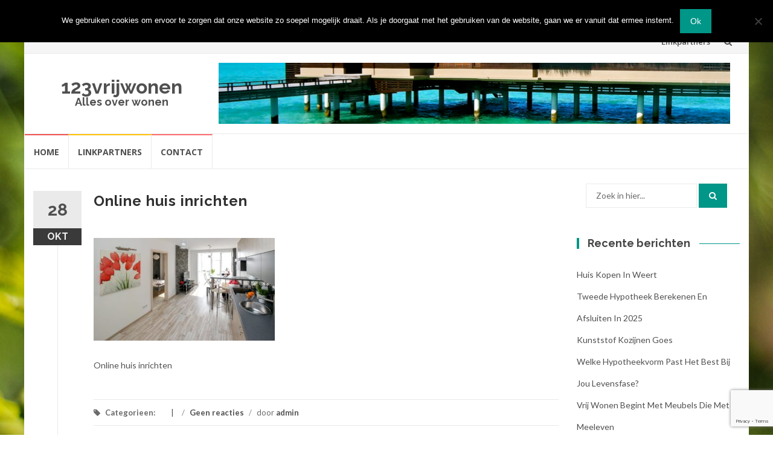

--- FILE ---
content_type: text/html; charset=UTF-8
request_url: https://www.123vrijwonen.nl/interieur/online-je-huis-inrichten/attachment/online-huis-inrichten/
body_size: 11925
content:
<!DOCTYPE html>
<html dir="ltr" lang="nl-NL">
<head>
<meta charset="UTF-8">
<meta name="viewport" content="width=device-width, initial-scale=1">
<link rel="profile" href="https://gmpg.org/xfn/11">
<link rel="pingback" href="https://www.123vrijwonen.nl/xmlrpc.php">

<title>Online huis inrichten | 123vrijwonen</title>
	<style>img:is([sizes="auto" i], [sizes^="auto," i]) { contain-intrinsic-size: 3000px 1500px }</style>
	
		<!-- All in One SEO 4.9.0 - aioseo.com -->
	<meta name="description" content="Online huis inrichten" />
	<meta name="robots" content="max-image-preview:large" />
	<meta name="author" content="admin"/>
	<link rel="canonical" href="https://www.123vrijwonen.nl/interieur/online-je-huis-inrichten/attachment/online-huis-inrichten/" />
	<meta name="generator" content="All in One SEO (AIOSEO) 4.9.0" />
		<script type="application/ld+json" class="aioseo-schema">
			{"@context":"https:\/\/schema.org","@graph":[{"@type":"BreadcrumbList","@id":"https:\/\/www.123vrijwonen.nl\/interieur\/online-je-huis-inrichten\/attachment\/online-huis-inrichten\/#breadcrumblist","itemListElement":[{"@type":"ListItem","@id":"https:\/\/www.123vrijwonen.nl#listItem","position":1,"name":"Home","item":"https:\/\/www.123vrijwonen.nl","nextItem":{"@type":"ListItem","@id":"https:\/\/www.123vrijwonen.nl\/interieur\/online-je-huis-inrichten\/attachment\/online-huis-inrichten\/#listItem","name":"Online huis inrichten"}},{"@type":"ListItem","@id":"https:\/\/www.123vrijwonen.nl\/interieur\/online-je-huis-inrichten\/attachment\/online-huis-inrichten\/#listItem","position":2,"name":"Online huis inrichten","previousItem":{"@type":"ListItem","@id":"https:\/\/www.123vrijwonen.nl#listItem","name":"Home"}}]},{"@type":"ItemPage","@id":"https:\/\/www.123vrijwonen.nl\/interieur\/online-je-huis-inrichten\/attachment\/online-huis-inrichten\/#itempage","url":"https:\/\/www.123vrijwonen.nl\/interieur\/online-je-huis-inrichten\/attachment\/online-huis-inrichten\/","name":"Online huis inrichten | 123vrijwonen","description":"Online huis inrichten","inLanguage":"nl-NL","isPartOf":{"@id":"https:\/\/www.123vrijwonen.nl\/#website"},"breadcrumb":{"@id":"https:\/\/www.123vrijwonen.nl\/interieur\/online-je-huis-inrichten\/attachment\/online-huis-inrichten\/#breadcrumblist"},"author":{"@id":"https:\/\/www.123vrijwonen.nl\/author\/admin\/#author"},"creator":{"@id":"https:\/\/www.123vrijwonen.nl\/author\/admin\/#author"},"datePublished":"2019-10-28T08:21:20+00:00","dateModified":"2019-10-28T08:21:27+00:00"},{"@type":"Organization","@id":"https:\/\/www.123vrijwonen.nl\/#organization","name":"123vrijwonen","description":"Alles over wonen","url":"https:\/\/www.123vrijwonen.nl\/"},{"@type":"Person","@id":"https:\/\/www.123vrijwonen.nl\/author\/admin\/#author","url":"https:\/\/www.123vrijwonen.nl\/author\/admin\/","name":"admin","image":{"@type":"ImageObject","@id":"https:\/\/www.123vrijwonen.nl\/interieur\/online-je-huis-inrichten\/attachment\/online-huis-inrichten\/#authorImage","url":"https:\/\/secure.gravatar.com\/avatar\/7ac214e912ba7572d23af0a6373e15bda3dffc6f6d008c733aa6a73cc7b275ef?s=96&d=mm&r=g","width":96,"height":96,"caption":"admin"}},{"@type":"WebSite","@id":"https:\/\/www.123vrijwonen.nl\/#website","url":"https:\/\/www.123vrijwonen.nl\/","name":"123vrijwonen","description":"Alles over wonen","inLanguage":"nl-NL","publisher":{"@id":"https:\/\/www.123vrijwonen.nl\/#organization"}}]}
		</script>
		<!-- All in One SEO -->

<link rel='dns-prefetch' href='//fonts.googleapis.com' />
<link rel="alternate" type="application/rss+xml" title="123vrijwonen &raquo; feed" href="https://www.123vrijwonen.nl/feed/" />
<link rel="alternate" type="application/rss+xml" title="123vrijwonen &raquo; reacties feed" href="https://www.123vrijwonen.nl/comments/feed/" />
<link rel="alternate" type="application/rss+xml" title="123vrijwonen &raquo; Online huis inrichten reacties feed" href="https://www.123vrijwonen.nl/interieur/online-je-huis-inrichten/attachment/online-huis-inrichten/feed/" />
<script type="text/javascript">
/* <![CDATA[ */
window._wpemojiSettings = {"baseUrl":"https:\/\/s.w.org\/images\/core\/emoji\/16.0.1\/72x72\/","ext":".png","svgUrl":"https:\/\/s.w.org\/images\/core\/emoji\/16.0.1\/svg\/","svgExt":".svg","source":{"concatemoji":"https:\/\/www.123vrijwonen.nl\/wp-includes\/js\/wp-emoji-release.min.js?ver=6.8.3"}};
/*! This file is auto-generated */
!function(s,n){var o,i,e;function c(e){try{var t={supportTests:e,timestamp:(new Date).valueOf()};sessionStorage.setItem(o,JSON.stringify(t))}catch(e){}}function p(e,t,n){e.clearRect(0,0,e.canvas.width,e.canvas.height),e.fillText(t,0,0);var t=new Uint32Array(e.getImageData(0,0,e.canvas.width,e.canvas.height).data),a=(e.clearRect(0,0,e.canvas.width,e.canvas.height),e.fillText(n,0,0),new Uint32Array(e.getImageData(0,0,e.canvas.width,e.canvas.height).data));return t.every(function(e,t){return e===a[t]})}function u(e,t){e.clearRect(0,0,e.canvas.width,e.canvas.height),e.fillText(t,0,0);for(var n=e.getImageData(16,16,1,1),a=0;a<n.data.length;a++)if(0!==n.data[a])return!1;return!0}function f(e,t,n,a){switch(t){case"flag":return n(e,"\ud83c\udff3\ufe0f\u200d\u26a7\ufe0f","\ud83c\udff3\ufe0f\u200b\u26a7\ufe0f")?!1:!n(e,"\ud83c\udde8\ud83c\uddf6","\ud83c\udde8\u200b\ud83c\uddf6")&&!n(e,"\ud83c\udff4\udb40\udc67\udb40\udc62\udb40\udc65\udb40\udc6e\udb40\udc67\udb40\udc7f","\ud83c\udff4\u200b\udb40\udc67\u200b\udb40\udc62\u200b\udb40\udc65\u200b\udb40\udc6e\u200b\udb40\udc67\u200b\udb40\udc7f");case"emoji":return!a(e,"\ud83e\udedf")}return!1}function g(e,t,n,a){var r="undefined"!=typeof WorkerGlobalScope&&self instanceof WorkerGlobalScope?new OffscreenCanvas(300,150):s.createElement("canvas"),o=r.getContext("2d",{willReadFrequently:!0}),i=(o.textBaseline="top",o.font="600 32px Arial",{});return e.forEach(function(e){i[e]=t(o,e,n,a)}),i}function t(e){var t=s.createElement("script");t.src=e,t.defer=!0,s.head.appendChild(t)}"undefined"!=typeof Promise&&(o="wpEmojiSettingsSupports",i=["flag","emoji"],n.supports={everything:!0,everythingExceptFlag:!0},e=new Promise(function(e){s.addEventListener("DOMContentLoaded",e,{once:!0})}),new Promise(function(t){var n=function(){try{var e=JSON.parse(sessionStorage.getItem(o));if("object"==typeof e&&"number"==typeof e.timestamp&&(new Date).valueOf()<e.timestamp+604800&&"object"==typeof e.supportTests)return e.supportTests}catch(e){}return null}();if(!n){if("undefined"!=typeof Worker&&"undefined"!=typeof OffscreenCanvas&&"undefined"!=typeof URL&&URL.createObjectURL&&"undefined"!=typeof Blob)try{var e="postMessage("+g.toString()+"("+[JSON.stringify(i),f.toString(),p.toString(),u.toString()].join(",")+"));",a=new Blob([e],{type:"text/javascript"}),r=new Worker(URL.createObjectURL(a),{name:"wpTestEmojiSupports"});return void(r.onmessage=function(e){c(n=e.data),r.terminate(),t(n)})}catch(e){}c(n=g(i,f,p,u))}t(n)}).then(function(e){for(var t in e)n.supports[t]=e[t],n.supports.everything=n.supports.everything&&n.supports[t],"flag"!==t&&(n.supports.everythingExceptFlag=n.supports.everythingExceptFlag&&n.supports[t]);n.supports.everythingExceptFlag=n.supports.everythingExceptFlag&&!n.supports.flag,n.DOMReady=!1,n.readyCallback=function(){n.DOMReady=!0}}).then(function(){return e}).then(function(){var e;n.supports.everything||(n.readyCallback(),(e=n.source||{}).concatemoji?t(e.concatemoji):e.wpemoji&&e.twemoji&&(t(e.twemoji),t(e.wpemoji)))}))}((window,document),window._wpemojiSettings);
/* ]]> */
</script>
<style id='wp-emoji-styles-inline-css' type='text/css'>

	img.wp-smiley, img.emoji {
		display: inline !important;
		border: none !important;
		box-shadow: none !important;
		height: 1em !important;
		width: 1em !important;
		margin: 0 0.07em !important;
		vertical-align: -0.1em !important;
		background: none !important;
		padding: 0 !important;
	}
</style>
<link rel='stylesheet' id='wp-block-library-css' href='https://www.123vrijwonen.nl/wp-includes/css/dist/block-library/style.min.css?ver=6.8.3' type='text/css' media='all' />
<style id='classic-theme-styles-inline-css' type='text/css'>
/*! This file is auto-generated */
.wp-block-button__link{color:#fff;background-color:#32373c;border-radius:9999px;box-shadow:none;text-decoration:none;padding:calc(.667em + 2px) calc(1.333em + 2px);font-size:1.125em}.wp-block-file__button{background:#32373c;color:#fff;text-decoration:none}
</style>
<link rel='stylesheet' id='aioseo/css/src/vue/standalone/blocks/table-of-contents/global.scss-css' href='https://www.123vrijwonen.nl/wp-content/plugins/all-in-one-seo-pack/dist/Lite/assets/css/table-of-contents/global.e90f6d47.css?ver=4.9.0' type='text/css' media='all' />
<style id='global-styles-inline-css' type='text/css'>
:root{--wp--preset--aspect-ratio--square: 1;--wp--preset--aspect-ratio--4-3: 4/3;--wp--preset--aspect-ratio--3-4: 3/4;--wp--preset--aspect-ratio--3-2: 3/2;--wp--preset--aspect-ratio--2-3: 2/3;--wp--preset--aspect-ratio--16-9: 16/9;--wp--preset--aspect-ratio--9-16: 9/16;--wp--preset--color--black: #000000;--wp--preset--color--cyan-bluish-gray: #abb8c3;--wp--preset--color--white: #ffffff;--wp--preset--color--pale-pink: #f78da7;--wp--preset--color--vivid-red: #cf2e2e;--wp--preset--color--luminous-vivid-orange: #ff6900;--wp--preset--color--luminous-vivid-amber: #fcb900;--wp--preset--color--light-green-cyan: #7bdcb5;--wp--preset--color--vivid-green-cyan: #00d084;--wp--preset--color--pale-cyan-blue: #8ed1fc;--wp--preset--color--vivid-cyan-blue: #0693e3;--wp--preset--color--vivid-purple: #9b51e0;--wp--preset--gradient--vivid-cyan-blue-to-vivid-purple: linear-gradient(135deg,rgba(6,147,227,1) 0%,rgb(155,81,224) 100%);--wp--preset--gradient--light-green-cyan-to-vivid-green-cyan: linear-gradient(135deg,rgb(122,220,180) 0%,rgb(0,208,130) 100%);--wp--preset--gradient--luminous-vivid-amber-to-luminous-vivid-orange: linear-gradient(135deg,rgba(252,185,0,1) 0%,rgba(255,105,0,1) 100%);--wp--preset--gradient--luminous-vivid-orange-to-vivid-red: linear-gradient(135deg,rgba(255,105,0,1) 0%,rgb(207,46,46) 100%);--wp--preset--gradient--very-light-gray-to-cyan-bluish-gray: linear-gradient(135deg,rgb(238,238,238) 0%,rgb(169,184,195) 100%);--wp--preset--gradient--cool-to-warm-spectrum: linear-gradient(135deg,rgb(74,234,220) 0%,rgb(151,120,209) 20%,rgb(207,42,186) 40%,rgb(238,44,130) 60%,rgb(251,105,98) 80%,rgb(254,248,76) 100%);--wp--preset--gradient--blush-light-purple: linear-gradient(135deg,rgb(255,206,236) 0%,rgb(152,150,240) 100%);--wp--preset--gradient--blush-bordeaux: linear-gradient(135deg,rgb(254,205,165) 0%,rgb(254,45,45) 50%,rgb(107,0,62) 100%);--wp--preset--gradient--luminous-dusk: linear-gradient(135deg,rgb(255,203,112) 0%,rgb(199,81,192) 50%,rgb(65,88,208) 100%);--wp--preset--gradient--pale-ocean: linear-gradient(135deg,rgb(255,245,203) 0%,rgb(182,227,212) 50%,rgb(51,167,181) 100%);--wp--preset--gradient--electric-grass: linear-gradient(135deg,rgb(202,248,128) 0%,rgb(113,206,126) 100%);--wp--preset--gradient--midnight: linear-gradient(135deg,rgb(2,3,129) 0%,rgb(40,116,252) 100%);--wp--preset--font-size--small: 13px;--wp--preset--font-size--medium: 20px;--wp--preset--font-size--large: 36px;--wp--preset--font-size--x-large: 42px;--wp--preset--spacing--20: 0.44rem;--wp--preset--spacing--30: 0.67rem;--wp--preset--spacing--40: 1rem;--wp--preset--spacing--50: 1.5rem;--wp--preset--spacing--60: 2.25rem;--wp--preset--spacing--70: 3.38rem;--wp--preset--spacing--80: 5.06rem;--wp--preset--shadow--natural: 6px 6px 9px rgba(0, 0, 0, 0.2);--wp--preset--shadow--deep: 12px 12px 50px rgba(0, 0, 0, 0.4);--wp--preset--shadow--sharp: 6px 6px 0px rgba(0, 0, 0, 0.2);--wp--preset--shadow--outlined: 6px 6px 0px -3px rgba(255, 255, 255, 1), 6px 6px rgba(0, 0, 0, 1);--wp--preset--shadow--crisp: 6px 6px 0px rgba(0, 0, 0, 1);}:where(.is-layout-flex){gap: 0.5em;}:where(.is-layout-grid){gap: 0.5em;}body .is-layout-flex{display: flex;}.is-layout-flex{flex-wrap: wrap;align-items: center;}.is-layout-flex > :is(*, div){margin: 0;}body .is-layout-grid{display: grid;}.is-layout-grid > :is(*, div){margin: 0;}:where(.wp-block-columns.is-layout-flex){gap: 2em;}:where(.wp-block-columns.is-layout-grid){gap: 2em;}:where(.wp-block-post-template.is-layout-flex){gap: 1.25em;}:where(.wp-block-post-template.is-layout-grid){gap: 1.25em;}.has-black-color{color: var(--wp--preset--color--black) !important;}.has-cyan-bluish-gray-color{color: var(--wp--preset--color--cyan-bluish-gray) !important;}.has-white-color{color: var(--wp--preset--color--white) !important;}.has-pale-pink-color{color: var(--wp--preset--color--pale-pink) !important;}.has-vivid-red-color{color: var(--wp--preset--color--vivid-red) !important;}.has-luminous-vivid-orange-color{color: var(--wp--preset--color--luminous-vivid-orange) !important;}.has-luminous-vivid-amber-color{color: var(--wp--preset--color--luminous-vivid-amber) !important;}.has-light-green-cyan-color{color: var(--wp--preset--color--light-green-cyan) !important;}.has-vivid-green-cyan-color{color: var(--wp--preset--color--vivid-green-cyan) !important;}.has-pale-cyan-blue-color{color: var(--wp--preset--color--pale-cyan-blue) !important;}.has-vivid-cyan-blue-color{color: var(--wp--preset--color--vivid-cyan-blue) !important;}.has-vivid-purple-color{color: var(--wp--preset--color--vivid-purple) !important;}.has-black-background-color{background-color: var(--wp--preset--color--black) !important;}.has-cyan-bluish-gray-background-color{background-color: var(--wp--preset--color--cyan-bluish-gray) !important;}.has-white-background-color{background-color: var(--wp--preset--color--white) !important;}.has-pale-pink-background-color{background-color: var(--wp--preset--color--pale-pink) !important;}.has-vivid-red-background-color{background-color: var(--wp--preset--color--vivid-red) !important;}.has-luminous-vivid-orange-background-color{background-color: var(--wp--preset--color--luminous-vivid-orange) !important;}.has-luminous-vivid-amber-background-color{background-color: var(--wp--preset--color--luminous-vivid-amber) !important;}.has-light-green-cyan-background-color{background-color: var(--wp--preset--color--light-green-cyan) !important;}.has-vivid-green-cyan-background-color{background-color: var(--wp--preset--color--vivid-green-cyan) !important;}.has-pale-cyan-blue-background-color{background-color: var(--wp--preset--color--pale-cyan-blue) !important;}.has-vivid-cyan-blue-background-color{background-color: var(--wp--preset--color--vivid-cyan-blue) !important;}.has-vivid-purple-background-color{background-color: var(--wp--preset--color--vivid-purple) !important;}.has-black-border-color{border-color: var(--wp--preset--color--black) !important;}.has-cyan-bluish-gray-border-color{border-color: var(--wp--preset--color--cyan-bluish-gray) !important;}.has-white-border-color{border-color: var(--wp--preset--color--white) !important;}.has-pale-pink-border-color{border-color: var(--wp--preset--color--pale-pink) !important;}.has-vivid-red-border-color{border-color: var(--wp--preset--color--vivid-red) !important;}.has-luminous-vivid-orange-border-color{border-color: var(--wp--preset--color--luminous-vivid-orange) !important;}.has-luminous-vivid-amber-border-color{border-color: var(--wp--preset--color--luminous-vivid-amber) !important;}.has-light-green-cyan-border-color{border-color: var(--wp--preset--color--light-green-cyan) !important;}.has-vivid-green-cyan-border-color{border-color: var(--wp--preset--color--vivid-green-cyan) !important;}.has-pale-cyan-blue-border-color{border-color: var(--wp--preset--color--pale-cyan-blue) !important;}.has-vivid-cyan-blue-border-color{border-color: var(--wp--preset--color--vivid-cyan-blue) !important;}.has-vivid-purple-border-color{border-color: var(--wp--preset--color--vivid-purple) !important;}.has-vivid-cyan-blue-to-vivid-purple-gradient-background{background: var(--wp--preset--gradient--vivid-cyan-blue-to-vivid-purple) !important;}.has-light-green-cyan-to-vivid-green-cyan-gradient-background{background: var(--wp--preset--gradient--light-green-cyan-to-vivid-green-cyan) !important;}.has-luminous-vivid-amber-to-luminous-vivid-orange-gradient-background{background: var(--wp--preset--gradient--luminous-vivid-amber-to-luminous-vivid-orange) !important;}.has-luminous-vivid-orange-to-vivid-red-gradient-background{background: var(--wp--preset--gradient--luminous-vivid-orange-to-vivid-red) !important;}.has-very-light-gray-to-cyan-bluish-gray-gradient-background{background: var(--wp--preset--gradient--very-light-gray-to-cyan-bluish-gray) !important;}.has-cool-to-warm-spectrum-gradient-background{background: var(--wp--preset--gradient--cool-to-warm-spectrum) !important;}.has-blush-light-purple-gradient-background{background: var(--wp--preset--gradient--blush-light-purple) !important;}.has-blush-bordeaux-gradient-background{background: var(--wp--preset--gradient--blush-bordeaux) !important;}.has-luminous-dusk-gradient-background{background: var(--wp--preset--gradient--luminous-dusk) !important;}.has-pale-ocean-gradient-background{background: var(--wp--preset--gradient--pale-ocean) !important;}.has-electric-grass-gradient-background{background: var(--wp--preset--gradient--electric-grass) !important;}.has-midnight-gradient-background{background: var(--wp--preset--gradient--midnight) !important;}.has-small-font-size{font-size: var(--wp--preset--font-size--small) !important;}.has-medium-font-size{font-size: var(--wp--preset--font-size--medium) !important;}.has-large-font-size{font-size: var(--wp--preset--font-size--large) !important;}.has-x-large-font-size{font-size: var(--wp--preset--font-size--x-large) !important;}
:where(.wp-block-post-template.is-layout-flex){gap: 1.25em;}:where(.wp-block-post-template.is-layout-grid){gap: 1.25em;}
:where(.wp-block-columns.is-layout-flex){gap: 2em;}:where(.wp-block-columns.is-layout-grid){gap: 2em;}
:root :where(.wp-block-pullquote){font-size: 1.5em;line-height: 1.6;}
</style>
<link rel='stylesheet' id='contact-form-7-css' href='https://www.123vrijwonen.nl/wp-content/plugins/contact-form-7/includes/css/styles.css?ver=6.1.3' type='text/css' media='all' />
<link rel='stylesheet' id='cookie-notice-front-css' href='https://www.123vrijwonen.nl/wp-content/plugins/cookie-notice/css/front.min.css?ver=2.5.8' type='text/css' media='all' />
<link rel='stylesheet' id='islemag-bootstrap-css' href='https://www.123vrijwonen.nl/wp-content/themes/islemag/css/bootstrap.min.css?ver=3.3.5' type='text/css' media='all' />
<link rel='stylesheet' id='islemag-style-css' href='https://www.123vrijwonen.nl/wp-content/themes/islemag/style.css?ver=6.8.3' type='text/css' media='all' />
<link rel='stylesheet' id='islemag-fontawesome-css' href='https://www.123vrijwonen.nl/wp-content/themes/islemag/css/font-awesome.min.css?ver=4.4.0' type='text/css' media='all' />
<link rel='stylesheet' id='islemag-fonts-css' href='//fonts.googleapis.com/css?family=Lato%3A400%2C700%7CRaleway%3A400%2C500%2C600%2C700%7COpen+Sans%3A400%2C700%2C600&#038;subset=latin%2Clatin-ext' type='text/css' media='all' />
<script type="text/javascript" id="cookie-notice-front-js-before">
/* <![CDATA[ */
var cnArgs = {"ajaxUrl":"https:\/\/www.123vrijwonen.nl\/wp-admin\/admin-ajax.php","nonce":"9adabd6aa0","hideEffect":"fade","position":"top","onScroll":false,"onScrollOffset":100,"onClick":false,"cookieName":"cookie_notice_accepted","cookieTime":2592000,"cookieTimeRejected":2592000,"globalCookie":false,"redirection":false,"cache":false,"revokeCookies":false,"revokeCookiesOpt":"automatic"};
/* ]]> */
</script>
<script type="text/javascript" src="https://www.123vrijwonen.nl/wp-content/plugins/cookie-notice/js/front.min.js?ver=2.5.8" id="cookie-notice-front-js"></script>
<script type="text/javascript" src="https://www.123vrijwonen.nl/wp-includes/js/jquery/jquery.min.js?ver=3.7.1" id="jquery-core-js"></script>
<script type="text/javascript" src="https://www.123vrijwonen.nl/wp-includes/js/jquery/jquery-migrate.min.js?ver=3.4.1" id="jquery-migrate-js"></script>
<link rel="https://api.w.org/" href="https://www.123vrijwonen.nl/wp-json/" /><link rel="alternate" title="JSON" type="application/json" href="https://www.123vrijwonen.nl/wp-json/wp/v2/media/605" /><link rel="EditURI" type="application/rsd+xml" title="RSD" href="https://www.123vrijwonen.nl/xmlrpc.php?rsd" />
<meta name="generator" content="WordPress 6.8.3" />
<link rel='shortlink' href='https://www.123vrijwonen.nl/?p=605' />
<link rel="alternate" title="oEmbed (JSON)" type="application/json+oembed" href="https://www.123vrijwonen.nl/wp-json/oembed/1.0/embed?url=https%3A%2F%2Fwww.123vrijwonen.nl%2Finterieur%2Fonline-je-huis-inrichten%2Fattachment%2Fonline-huis-inrichten%2F" />
<link rel="alternate" title="oEmbed (XML)" type="text/xml+oembed" href="https://www.123vrijwonen.nl/wp-json/oembed/1.0/embed?url=https%3A%2F%2Fwww.123vrijwonen.nl%2Finterieur%2Fonline-je-huis-inrichten%2Fattachment%2Fonline-huis-inrichten%2F&#038;format=xml" />
<style type="text/css">.recentcomments a{display:inline !important;padding:0 !important;margin:0 !important;}</style><style type="text/css" id="custom-background-css">
body.custom-background { background-image: url("https://www.123vrijwonen.nl/wp-content/themes/islemag/img/islemag-background.jpg"); background-position: center top; background-size: cover; background-repeat: no-repeat; background-attachment: fixed; }
</style>
	<style type="text/css">.title-border span { color: #454545 }.post .entry-title, .post h1, .post h2, .post h3, .post h4, .post h5, .post h6, .post h1 a, .post h2 a, .post h3 a, .post h4 a, .post h5 a, .post h6 a { color: #454545 }.page-header h1 { color: #454545 }.sidebar .widget li a, .islemag-content-right, .islemag-content-right a, .post .entry-content, .post .entry-content p,
		 .post .entry-cats, .post .entry-cats a, .post .entry-comments.post .entry-separator, .post .entry-footer a,
		 .post .entry-footer span, .post .entry-footer .entry-cats, .post .entry-footer .entry-cats a, .author-content { color: ##454545}.islemag-top-container .entry-block .entry-overlay-meta .entry-title a { color: #ffffff }.islemag-top-container .entry-overlay-meta .entry-overlay-date { color: #ffffff }.islemag-top-container .entry-overlay-meta .entry-separator { color: #ffffff }.islemag-top-container .entry-overlay-meta > a { color: #ffffff }.home.blog .islemag-content-left .entry-title a, .blog-related-carousel .entry-title a { color: #454545 }.islemag-content-left .entry-meta, .islemag-content-left .blog-related-carousel .entry-content p,
		.islemag-content-left .blog-related-carousel .entry-cats .entry-label, .islemag-content-left .blog-related-carousel .entry-cats a,
		.islemag-content-left .blog-related-carousel > a, .islemag-content-left .blog-related-carousel .entry-footer > a { color: #454545 }.islemag-content-left .entry-meta .entry-separator { color: #454545 }.islemag-content-left .entry-meta a { color: #454545 }.islemag-content-left .islemag-template3 .col-sm-6 .entry-overlay p { color: #454545 }</style></head>

<body data-rsssl=1 class="attachment wp-singular attachment-template-default single single-attachment postid-605 attachmentid-605 attachment-jpeg custom-background wp-theme-islemag cookies-not-set">
		<div id="wrapper" 
	class="boxed">

		<header id="header" class="site-header" role="banner">
						<div 
			class="navbar-top container-fluid">
								<div class="navbar-left social-icons">
									</div>

				<button type="button" class="navbar-btn"><i class="fa fa-search"></i></button>

				<div class="navbar-right">
					<div id="navbar" class="navbar">
						<nav id="top-navigation" class="navigation top-navigation" role="navigation">
							<button class="menu-toggle">Menu</button>
							<a class="screen-reader-text skip-link" href="#content" title="Spring naar inhoud">Spring naar inhoud</a>
							<div class="menu-menu-container"><ul id="primary-menu" class="nav-menu"><li id="menu-item-408" class="menu-item menu-item-type-post_type menu-item-object-page menu-item-408"><a href="https://www.123vrijwonen.nl/linkpartners/">Linkpartners</a></li>
</ul></div>						</nav><!-- #site-navigation -->
					</div><!-- #navbar -->
				</div>
				<div class="navbar-white top" id="header-search-form">
					
<form class="navbar-form" role="search" action="https://www.123vrijwonen.nl/">
	<span class="screen-reader-text">Zoek naar:</span>
	<input type="search" id="s" name="s" class="form-control" placeholder="Zoek in hier..." title="Zoek naar:">
	<button type="submit" title="Search"><i class="fa fa-search"></i></button>
</form>
				</div><!-- End #header-search-form -->
							</div>

			<div class="header-content clearfix">
								<div class="col-md-3 col-sm-3 col-xs-12 navbar-brand">
					<div class="header-logo-wrap text-header"><p itemprop="headline" id="site-title" class="site-title"><a href="https://www.123vrijwonen.nl/" title="123vrijwonen" rel="home">123vrijwonen</a></p><p itemprop="description" id="site-description" class="site-description">Alles over wonen</p></div>				</div>

				<div class="col-md-9 col-sm-9 col-xs-12 islemag-banner">
					<div id="islemag_single_ad-widget-2" class="widget islemag_single_ad"><div class="islemag-ad-banner-content"><img src="https://www.123vrijwonen.nl/wp-content/uploads/2016/06/Schermafbeelding-2016-06-06-om-12.09.15.png" alt=""/></div></div>				</div>
							</div>

									<div id="navbar" class="navbar 
			islemag-sticky">
				<nav id="site-navigation" class="navigation main-navigation" role="navigation">
					<button class="menu-toggle">Menu</button>
					<a class="screen-reader-text skip-link" href="#content" title="Spring naar inhoud">Spring naar inhoud</a>
					<div class="menu-menu-1-container"><ul id="primary-menu" class="nav-menu"><li id="menu-item-9" class="menu-item menu-item-type-custom menu-item-object-custom menu-item-home menu-item-9"><a href="https://www.123vrijwonen.nl/">Home</a></li>
<li id="menu-item-11" class="menu-item menu-item-type-post_type menu-item-object-page menu-item-11"><a href="https://www.123vrijwonen.nl/linkpartners/">Linkpartners</a></li>
<li id="menu-item-10" class="menu-item menu-item-type-post_type menu-item-object-page menu-item-10"><a href="https://www.123vrijwonen.nl/contact/">Contact</a></li>
</ul></div>				</nav><!-- #site-navigation -->
			</div><!-- #navbar -->
			

		</header><!-- End #header -->
				<div 
		id="content"	class="site-content">

		<div id="primary" class="content-area">
						<div 
			class="islemag-content-left col-md-9">
				<main id="main" class="site-main" role="main">

				
<div class="row">
	<div class="col-md-12">

		<article id="post-605" class="entry single post-605 attachment type-attachment status-inherit hentry">
			
					<span class="entry-date">28			<span>OKT</span></span>
					<h1 class="entry-title">Online huis inrichten</h1>
			<div class="entry-content">
				<p class="attachment"><a href='https://www.123vrijwonen.nl/wp-content/uploads/2019/10/Online-huis-inrichten.jpg'><img fetchpriority="high" decoding="async" width="300" height="170" src="https://www.123vrijwonen.nl/wp-content/uploads/2019/10/Online-huis-inrichten-300x170.jpg" class="attachment-medium size-medium" alt="Online huis inrichten" srcset="https://www.123vrijwonen.nl/wp-content/uploads/2019/10/Online-huis-inrichten-300x170.jpg 300w, https://www.123vrijwonen.nl/wp-content/uploads/2019/10/Online-huis-inrichten-768x435.jpg 768w, https://www.123vrijwonen.nl/wp-content/uploads/2019/10/Online-huis-inrichten-1024x580.jpg 1024w, https://www.123vrijwonen.nl/wp-content/uploads/2019/10/Online-huis-inrichten-110x62.jpg 110w, https://www.123vrijwonen.nl/wp-content/uploads/2019/10/Online-huis-inrichten-420x238.jpg 420w, https://www.123vrijwonen.nl/wp-content/uploads/2019/10/Online-huis-inrichten-760x430.jpg 760w, https://www.123vrijwonen.nl/wp-content/uploads/2019/10/Online-huis-inrichten.jpg 1920w" sizes="(max-width: 300px) 100vw, 300px" /></a></p>
<p>Online huis inrichten</p>
							</div><!-- End .entry-content -->

			<footer class="entry-footer clearfix">
								<span class="entry-cats">
						<span class="entry-label">
							<i class="fa fa-tag"></i> Categorieen:						</span>
										</span><!-- End .entry-tags -->
									<span class="entry-separator">/</span>
					<a href="#"
					   class="entry-comments">Geen reacties</a>
								<span class="entry-separator">/</span>
				door <a
						href="https://www.123vrijwonen.nl/author/admin/"
						class="entry-author">admin</a>
				<time class="date updated published"
					  datetime="2019-10-28T08:21:20+00:00">oktober 28, 2019</time>
			</footer>

						<div class="about-author author vcard clearfix
					">
				<h3 class="title-underblock custom">Bericht auteur: <a
							href="https://www.123vrijwonen.nl/author/admin/"
							class="fn">admin</a></h3>
									<figure class="pull-left">
						<img alt='' src='https://secure.gravatar.com/avatar/7ac214e912ba7572d23af0a6373e15bda3dffc6f6d008c733aa6a73cc7b275ef?s=96&#038;d=mm&#038;r=g' srcset='https://secure.gravatar.com/avatar/7ac214e912ba7572d23af0a6373e15bda3dffc6f6d008c733aa6a73cc7b275ef?s=96&#038;d=mm&#038;r=g 2x' class='avatar avatar-96 photo' height='96' width='96' decoding='async'/>					</figure>
									<div class="author-content">
									</div><!-- End .author-content -->
			</div><!-- End .about-author -->
		</article>

		
			<h3 class="mb30 title-underblock custom blog-related-carousel-title">Gerelateerde berichten				'</h3>
			<div class="blog-related-carousel owl-carousel small-nav">
									<article class="entry entry-box">
						<div class="entry-media">
							<div class="entry-media">
								<figure>
									<a href="https://www.123vrijwonen.nl/uncategorized/huis-kopen-in-weert/">
										<img class="owl-lazy" data-src="https://www.123vrijwonen.nl/wp-content/themes/islemag/img/related-placeholder.jpg"/>									</a>
								</figure>
							</div><!-- End .entry-media -->
						</div><!-- End .entry-media -->

						<div class="entry-content-wrapper">
							<span class="entry-date">14								<span>NOV</span></span>
																						<h2 class="entry-title"><a href="https://www.123vrijwonen.nl/uncategorized/huis-kopen-in-weert/">Huis kopen in Weert</a>
								</h2>
														<div class="entry-content">
								<p>Kiezen voor een huis in Weert betekent op de kaart staan in een gemeente die de dynamiek van een kleine stad combineert met de...</p>
							</div><!-- End .entry-content -->
						</div><!-- End .entry-content-wrapper -->

						<footer class="entry-footer clearfix">
														<span class="entry-cats">
								<span class="entry-label"><i class="fa fa-tag"></i></span>
								<a href="https://www.123vrijwonen.nl/category/uncategorized/">Uncategorized</a>								</span><!-- End .entry-tags -->

							<a href="https://www.123vrijwonen.nl/uncategorized/huis-kopen-in-weert/"
							   class="entry-readmore text-right">Lees verder<i
										class="fa fa-angle-right"></i></a>
						</footer>
					</article>
										<article class="entry entry-box">
						<div class="entry-media">
							<div class="entry-media">
								<figure>
									<a href="https://www.123vrijwonen.nl/uncategorized/tweede-hypotheek-berekenen-en-afsluiten-in-2025/">
										<img class="owl-lazy" data-src="https://www.123vrijwonen.nl/wp-content/uploads/2025/11/jakub-zerdzicki-hqe4Vyp2J_s-unsplash-248x138.jpg" />									</a>
								</figure>
							</div><!-- End .entry-media -->
						</div><!-- End .entry-media -->

						<div class="entry-content-wrapper">
							<span class="entry-date">14								<span>NOV</span></span>
																						<h2 class="entry-title"><a href="https://www.123vrijwonen.nl/uncategorized/tweede-hypotheek-berekenen-en-afsluiten-in-2025/">Tweede hypotheek berekenen en afsluiten in 2025</a>
								</h2>
														<div class="entry-content">
								<p>Het is mogelijk om een tweede hypotheek af te sluiten, ook als je in de regio van Weert en omstreken woont. Het is alleen belangrijk om te...</p>
							</div><!-- End .entry-content -->
						</div><!-- End .entry-content-wrapper -->

						<footer class="entry-footer clearfix">
														<span class="entry-cats">
								<span class="entry-label"><i class="fa fa-tag"></i></span>
								<a href="https://www.123vrijwonen.nl/category/uncategorized/">Uncategorized</a>								</span><!-- End .entry-tags -->

							<a href="https://www.123vrijwonen.nl/uncategorized/tweede-hypotheek-berekenen-en-afsluiten-in-2025/"
							   class="entry-readmore text-right">Lees verder<i
										class="fa fa-angle-right"></i></a>
						</footer>
					</article>
										<article class="entry entry-box">
						<div class="entry-media">
							<div class="entry-media">
								<figure>
									<a href="https://www.123vrijwonen.nl/woning/kunststof-kozijnen-goes/">
										<img class="owl-lazy" data-src="https://www.123vrijwonen.nl/wp-content/uploads/2025/07/unnamed-248x138.png" />									</a>
								</figure>
							</div><!-- End .entry-media -->
						</div><!-- End .entry-media -->

						<div class="entry-content-wrapper">
							<span class="entry-date">03								<span>JUL</span></span>
																						<h2 class="entry-title"><a href="https://www.123vrijwonen.nl/woning/kunststof-kozijnen-goes/">Kunststof kozijnen Goes</a>
								</h2>
														<div class="entry-content">
								<p>Kunststof kozijnen winnen al jaren terrein als alternatief voor hout en aluminium. De combinatie van vormvastheid, goede isolatiewaarden en...</p>
							</div><!-- End .entry-content -->
						</div><!-- End .entry-content-wrapper -->

						<footer class="entry-footer clearfix">
														<span class="entry-cats">
								<span class="entry-label"><i class="fa fa-tag"></i></span>
								<a href="https://www.123vrijwonen.nl/category/woning/">woning</a>								</span><!-- End .entry-tags -->

							<a href="https://www.123vrijwonen.nl/woning/kunststof-kozijnen-goes/"
							   class="entry-readmore text-right">Lees verder<i
										class="fa fa-angle-right"></i></a>
						</footer>
					</article>
										<article class="entry entry-box">
						<div class="entry-media">
							<div class="entry-media">
								<figure>
									<a href="https://www.123vrijwonen.nl/woning/welke-hypotheekvorm-past-het-best-bij-jou-levensfase/">
										<img class="owl-lazy" data-src="https://www.123vrijwonen.nl/wp-content/uploads/2025/06/pexels-asphotograpy-101808-248x138.jpg" />									</a>
								</figure>
							</div><!-- End .entry-media -->
						</div><!-- End .entry-media -->

						<div class="entry-content-wrapper">
							<span class="entry-date">19								<span>JUN</span></span>
																						<h2 class="entry-title"><a href="https://www.123vrijwonen.nl/woning/welke-hypotheekvorm-past-het-best-bij-jou-levensfase/">Welke hypotheekvorm past het best bij jou levensfase?</a>
								</h2>
														<div class="entry-content">
								<p>De keuze voor een hypotheek is meer dan het kiezen van een financieel product. Of je nu hypotheek Almelo of hypotheekadvies Zwolle zoekt,...</p>
							</div><!-- End .entry-content -->
						</div><!-- End .entry-content-wrapper -->

						<footer class="entry-footer clearfix">
														<span class="entry-cats">
								<span class="entry-label"><i class="fa fa-tag"></i></span>
								<a href="https://www.123vrijwonen.nl/category/woning/">woning</a>								</span><!-- End .entry-tags -->

							<a href="https://www.123vrijwonen.nl/woning/welke-hypotheekvorm-past-het-best-bij-jou-levensfase/"
							   class="entry-readmore text-right">Lees verder<i
										class="fa fa-angle-right"></i></a>
						</footer>
					</article>
										<article class="entry entry-box">
						<div class="entry-media">
							<div class="entry-media">
								<figure>
									<a href="https://www.123vrijwonen.nl/interieur/vrij-wonen-begint-met-meubels-die-met-je-meeleven/">
										<img class="owl-lazy" data-src="https://www.123vrijwonen.nl/wp-content/themes/islemag/img/related-placeholder.jpg"/>									</a>
								</figure>
							</div><!-- End .entry-media -->
						</div><!-- End .entry-media -->

						<div class="entry-content-wrapper">
							<span class="entry-date">13								<span>JUN</span></span>
																						<h2 class="entry-title"><a href="https://www.123vrijwonen.nl/interieur/vrij-wonen-begint-met-meubels-die-met-je-meeleven/">Vrij wonen begint met meubels die met je meeleven</a>
								</h2>
														<div class="entry-content">
								<p>Vrij wonen betekent voor iedereen wat anders. Voor de één is het een huis midden in het groen, voor de ander een lichte loft met hoge...</p>
							</div><!-- End .entry-content -->
						</div><!-- End .entry-content-wrapper -->

						<footer class="entry-footer clearfix">
														<span class="entry-cats">
								<span class="entry-label"><i class="fa fa-tag"></i></span>
								<a href="https://www.123vrijwonen.nl/category/interieur/">Interieur</a>								</span><!-- End .entry-tags -->

							<a href="https://www.123vrijwonen.nl/interieur/vrij-wonen-begint-met-meubels-die-met-je-meeleven/"
							   class="entry-readmore text-right">Lees verder<i
										class="fa fa-angle-right"></i></a>
						</footer>
					</article>
								</div><!-- End .blog-related-carousel -->
			</div><!-- End .col-md-12 -->
</div><!-- End .row -->
<div class="mb20"></div><!-- space -->

	<div id="comments" class="comments-area">

		
		
			<div id="respond" class="comment-respond">
		<h3 id="reply-title" class="comment-reply-title">Geef een reactie <small><a rel="nofollow" id="cancel-comment-reply-link" href="/interieur/online-je-huis-inrichten/attachment/online-huis-inrichten/#respond" style="display:none;">Reactie annuleren</a></small></h3><form action="https://www.123vrijwonen.nl/wp-comments-post.php" method="post" id="commentform" class="comment-form"><p class="comment-notes"><span id="email-notes">Je e-mailadres wordt niet gepubliceerd.</span> <span class="required-field-message">Vereiste velden zijn gemarkeerd met <span class="required">*</span></span></p><div class="row"><div class="col-sm-4">
			    <div class="form-group">
				    <label for="author" class="input-desc">Naam<span class="required">*</span></label> <input id="author" class="form-control" placeholder="Naam" name="author" type="text" value="" size="30" aria-required='true' />
				</div>
			</div>
<div class="col-sm-4">
                <div class="form-group">
                    <label for="email" class="input-desc">Email<span class="required">*</span></label> <input id="email" class="form-control" placeholder="Je Email" name="email" type="text" value="" size="30" aria-required='true' />
                </div>
			 </div>
<div class="col-sm-4">
			    <div class="form-group">
			        <label for="url" class="input-desc">Website</label><input id="url" class="form-control" placeholder="Website" name="url" type="text" value="" size="30" />
			    </div>
			</div></div>
<p class="comment-form-cookies-consent"><input id="wp-comment-cookies-consent" name="wp-comment-cookies-consent" type="checkbox" value="yes" /> <label for="wp-comment-cookies-consent">Mijn naam, e-mail en site opslaan in deze browser voor de volgende keer wanneer ik een reactie plaats.</label></p>
<div class="form-group"><label for="comment" class="input-desc">Reactie</label><textarea class="form-control" id="comment" name="comment" aria-required="true" placeholder="Jouw bericht"></textarea></div><p class="form-submit"><input name="submit" type="submit" id="submit" class="btn btn-dark" value="Reactie plaatsen" /> <input type='hidden' name='comment_post_ID' value='605' id='comment_post_ID' />
<input type='hidden' name='comment_parent' id='comment_parent' value='0' />
</p><p style="display: none;"><input type="hidden" id="akismet_comment_nonce" name="akismet_comment_nonce" value="6fc94260f5" /></p><p style="display: none !important;" class="akismet-fields-container" data-prefix="ak_"><label>&#916;<textarea name="ak_hp_textarea" cols="45" rows="8" maxlength="100"></textarea></label><input type="hidden" id="ak_js_1" name="ak_js" value="49"/><script>document.getElementById( "ak_js_1" ).setAttribute( "value", ( new Date() ).getTime() );</script></p></form>	</div><!-- #respond -->
	<p class="akismet_comment_form_privacy_notice">Deze site gebruikt Akismet om spam te verminderen. <a href="https://akismet.com/privacy/" target="_blank" rel="nofollow noopener">Bekijk hoe je reactie gegevens worden verwerkt</a>.</p>
	</div><!-- #comments -->

				</main><!-- #main -->
			</div><!-- #primary -->
		</div><!-- #primary -->



<aside 
class="col-md-3 sidebar islemag-content-right"role="complementary">
	<div id="search-2" class="widget widget_search">
<form class="navbar-form" role="search" action="https://www.123vrijwonen.nl/">
	<span class="screen-reader-text">Zoek naar:</span>
	<input type="search" id="s" name="s" class="form-control" placeholder="Zoek in hier..." title="Zoek naar:">
	<button type="submit" title="Search"><i class="fa fa-search"></i></button>
</form>
</div>
		<div id="recent-posts-2" class="widget widget_recent_entries">
		<h3 class="title-border dkgreen title-bg-line"><span>Recente berichten</span></h3>
		<ul>
											<li>
					<a href="https://www.123vrijwonen.nl/uncategorized/huis-kopen-in-weert/">Huis kopen in Weert</a>
									</li>
											<li>
					<a href="https://www.123vrijwonen.nl/uncategorized/tweede-hypotheek-berekenen-en-afsluiten-in-2025/">Tweede hypotheek berekenen en afsluiten in 2025</a>
									</li>
											<li>
					<a href="https://www.123vrijwonen.nl/woning/kunststof-kozijnen-goes/">Kunststof kozijnen Goes</a>
									</li>
											<li>
					<a href="https://www.123vrijwonen.nl/woning/welke-hypotheekvorm-past-het-best-bij-jou-levensfase/">Welke hypotheekvorm past het best bij jou levensfase?</a>
									</li>
											<li>
					<a href="https://www.123vrijwonen.nl/interieur/vrij-wonen-begint-met-meubels-die-met-je-meeleven/">Vrij wonen begint met meubels die met je meeleven</a>
									</li>
					</ul>

		</div><div id="recent-comments-2" class="widget widget_recent_comments"><h3 class="title-border dkgreen title-bg-line"><span>Recente reacties</span></h3><ul id="recentcomments"></ul></div><div id="archives-2" class="widget widget_archive"><h3 class="title-border dkgreen title-bg-line"><span>Archieven</span></h3>
			<ul>
					<li><a href='https://www.123vrijwonen.nl/2025/11/'>november 2025</a></li>
	<li><a href='https://www.123vrijwonen.nl/2025/07/'>juli 2025</a></li>
	<li><a href='https://www.123vrijwonen.nl/2025/06/'>juni 2025</a></li>
	<li><a href='https://www.123vrijwonen.nl/2025/05/'>mei 2025</a></li>
	<li><a href='https://www.123vrijwonen.nl/2025/04/'>april 2025</a></li>
	<li><a href='https://www.123vrijwonen.nl/2025/02/'>februari 2025</a></li>
	<li><a href='https://www.123vrijwonen.nl/2024/11/'>november 2024</a></li>
	<li><a href='https://www.123vrijwonen.nl/2024/08/'>augustus 2024</a></li>
	<li><a href='https://www.123vrijwonen.nl/2024/04/'>april 2024</a></li>
	<li><a href='https://www.123vrijwonen.nl/2023/06/'>juni 2023</a></li>
	<li><a href='https://www.123vrijwonen.nl/2023/04/'>april 2023</a></li>
	<li><a href='https://www.123vrijwonen.nl/2022/10/'>oktober 2022</a></li>
	<li><a href='https://www.123vrijwonen.nl/2022/09/'>september 2022</a></li>
	<li><a href='https://www.123vrijwonen.nl/2022/06/'>juni 2022</a></li>
	<li><a href='https://www.123vrijwonen.nl/2022/03/'>maart 2022</a></li>
	<li><a href='https://www.123vrijwonen.nl/2022/01/'>januari 2022</a></li>
	<li><a href='https://www.123vrijwonen.nl/2021/09/'>september 2021</a></li>
	<li><a href='https://www.123vrijwonen.nl/2021/08/'>augustus 2021</a></li>
	<li><a href='https://www.123vrijwonen.nl/2021/07/'>juli 2021</a></li>
	<li><a href='https://www.123vrijwonen.nl/2021/06/'>juni 2021</a></li>
	<li><a href='https://www.123vrijwonen.nl/2021/05/'>mei 2021</a></li>
	<li><a href='https://www.123vrijwonen.nl/2021/04/'>april 2021</a></li>
	<li><a href='https://www.123vrijwonen.nl/2021/03/'>maart 2021</a></li>
	<li><a href='https://www.123vrijwonen.nl/2021/02/'>februari 2021</a></li>
	<li><a href='https://www.123vrijwonen.nl/2020/12/'>december 2020</a></li>
	<li><a href='https://www.123vrijwonen.nl/2020/11/'>november 2020</a></li>
	<li><a href='https://www.123vrijwonen.nl/2020/10/'>oktober 2020</a></li>
	<li><a href='https://www.123vrijwonen.nl/2020/09/'>september 2020</a></li>
	<li><a href='https://www.123vrijwonen.nl/2020/08/'>augustus 2020</a></li>
	<li><a href='https://www.123vrijwonen.nl/2020/06/'>juni 2020</a></li>
	<li><a href='https://www.123vrijwonen.nl/2020/05/'>mei 2020</a></li>
	<li><a href='https://www.123vrijwonen.nl/2020/04/'>april 2020</a></li>
	<li><a href='https://www.123vrijwonen.nl/2020/03/'>maart 2020</a></li>
	<li><a href='https://www.123vrijwonen.nl/2020/02/'>februari 2020</a></li>
	<li><a href='https://www.123vrijwonen.nl/2020/01/'>januari 2020</a></li>
	<li><a href='https://www.123vrijwonen.nl/2019/12/'>december 2019</a></li>
	<li><a href='https://www.123vrijwonen.nl/2019/11/'>november 2019</a></li>
	<li><a href='https://www.123vrijwonen.nl/2019/10/'>oktober 2019</a></li>
	<li><a href='https://www.123vrijwonen.nl/2019/09/'>september 2019</a></li>
	<li><a href='https://www.123vrijwonen.nl/2019/08/'>augustus 2019</a></li>
	<li><a href='https://www.123vrijwonen.nl/2019/07/'>juli 2019</a></li>
	<li><a href='https://www.123vrijwonen.nl/2019/06/'>juni 2019</a></li>
	<li><a href='https://www.123vrijwonen.nl/2019/05/'>mei 2019</a></li>
	<li><a href='https://www.123vrijwonen.nl/2019/04/'>april 2019</a></li>
	<li><a href='https://www.123vrijwonen.nl/2019/03/'>maart 2019</a></li>
	<li><a href='https://www.123vrijwonen.nl/2018/07/'>juli 2018</a></li>
	<li><a href='https://www.123vrijwonen.nl/2018/06/'>juni 2018</a></li>
	<li><a href='https://www.123vrijwonen.nl/2018/02/'>februari 2018</a></li>
	<li><a href='https://www.123vrijwonen.nl/2017/08/'>augustus 2017</a></li>
	<li><a href='https://www.123vrijwonen.nl/2017/05/'>mei 2017</a></li>
	<li><a href='https://www.123vrijwonen.nl/2017/04/'>april 2017</a></li>
	<li><a href='https://www.123vrijwonen.nl/2016/11/'>november 2016</a></li>
	<li><a href='https://www.123vrijwonen.nl/2016/09/'>september 2016</a></li>
	<li><a href='https://www.123vrijwonen.nl/2016/06/'>juni 2016</a></li>
	<li><a href='https://www.123vrijwonen.nl/2016/05/'>mei 2016</a></li>
	<li><a href='https://www.123vrijwonen.nl/2016/04/'>april 2016</a></li>
	<li><a href='https://www.123vrijwonen.nl/2016/03/'>maart 2016</a></li>
	<li><a href='https://www.123vrijwonen.nl/2016/02/'>februari 2016</a></li>
	<li><a href='https://www.123vrijwonen.nl/2016/01/'>januari 2016</a></li>
	<li><a href='https://www.123vrijwonen.nl/2015/12/'>december 2015</a></li>
	<li><a href='https://www.123vrijwonen.nl/2015/11/'>november 2015</a></li>
	<li><a href='https://www.123vrijwonen.nl/2015/09/'>september 2015</a></li>
	<li><a href='https://www.123vrijwonen.nl/2015/08/'>augustus 2015</a></li>
	<li><a href='https://www.123vrijwonen.nl/2015/07/'>juli 2015</a></li>
	<li><a href='https://www.123vrijwonen.nl/2015/06/'>juni 2015</a></li>
	<li><a href='https://www.123vrijwonen.nl/2015/05/'>mei 2015</a></li>
	<li><a href='https://www.123vrijwonen.nl/2015/04/'>april 2015</a></li>
			</ul>

			</div><div id="categories-2" class="widget widget_categories"><h3 class="title-border dkgreen title-bg-line"><span>Categorieën</span></h3>
			<ul>
					<li class="cat-item cat-item-8"><a href="https://www.123vrijwonen.nl/category/interieur/">Interieur</a>
</li>
	<li class="cat-item cat-item-7"><a href="https://www.123vrijwonen.nl/category/keuken/">Keuken</a>
</li>
	<li class="cat-item cat-item-3"><a href="https://www.123vrijwonen.nl/category/onderwerp/">Onderwerp</a>
</li>
	<li class="cat-item cat-item-1"><a href="https://www.123vrijwonen.nl/category/uncategorized/">Uncategorized</a>
</li>
	<li class="cat-item cat-item-4"><a href="https://www.123vrijwonen.nl/category/woning/">woning</a>
</li>
			</ul>

			</div></aside><!-- #secondary -->

		</div><!-- #content -->

		<footer id="footer" class="footer-inverse" role="contentinfo">
			<div id="footer-inner">
				<div class="container">
					<div class="row">

						<div class="col-md-3 col-sm-12">
														<div class="footer-social-icons">
														</div><!-- .footer-social-icons -->
						</div><!-- .col-md-3.col-sm-6 -->

						
					</div><!-- End .row -->
				</div><!-- End .container -->
			</div><!-- End #footer-inner -->
			<div id="footer-bottom" class="no-bg">
				<div class="islemag-footer-container">
							<div class="col-md-8 col-md-push-4 islemag-footer-menu">
			<div class="menu-avg-container"><ul class="footer-menu" id="menu-avg" class="menu"><li id="menu-item-405" class="menu-item menu-item-type-post_type menu-item-object-page menu-item-405"><a href="https://www.123vrijwonen.nl/disclaimer/">Disclaimer</a></li>
<li id="menu-item-406" class="menu-item menu-item-type-post_type menu-item-object-page menu-item-406"><a href="https://www.123vrijwonen.nl/privacybeleid/">Privacybeleid</a></li>
<li id="menu-item-407" class="menu-item menu-item-type-post_type menu-item-object-page menu-item-407"><a href="https://www.123vrijwonen.nl/contact/">Contact</a></li>
</ul></div>		</div><!-- End .col-md-6 -->
		<div class="col-md-4 col-md-pull-8 powerdby">
			<a href="https://themeisle.com/themes/islemag/" rel="nofollow">Islemag</a> powered door <a href="http://wordpress.org/" rel="nofollow">WordPress</a>		</div><!-- End .col-md-6 -->
		
				</div><!-- End .row -->
			</div><!-- End #footer-bottom -->
		</footer><!-- End #footer -->
	</div><!-- #page -->
</div><!-- End #wrapper -->
<script type="speculationrules">
{"prefetch":[{"source":"document","where":{"and":[{"href_matches":"\/*"},{"not":{"href_matches":["\/wp-*.php","\/wp-admin\/*","\/wp-content\/uploads\/*","\/wp-content\/*","\/wp-content\/plugins\/*","\/wp-content\/themes\/islemag\/*","\/*\\?(.+)"]}},{"not":{"selector_matches":"a[rel~=\"nofollow\"]"}},{"not":{"selector_matches":".no-prefetch, .no-prefetch a"}}]},"eagerness":"conservative"}]}
</script>
<script type="text/javascript" src="https://www.123vrijwonen.nl/wp-content/themes/islemag/js/islemag-wigdet.js?ver=1.0.0" id="islemag-widget-js-js"></script>
<script type="module"  src="https://www.123vrijwonen.nl/wp-content/plugins/all-in-one-seo-pack/dist/Lite/assets/table-of-contents.95d0dfce.js?ver=4.9.0" id="aioseo/js/src/vue/standalone/blocks/table-of-contents/frontend.js-js"></script>
<script type="text/javascript" src="https://www.123vrijwonen.nl/wp-includes/js/dist/hooks.min.js?ver=4d63a3d491d11ffd8ac6" id="wp-hooks-js"></script>
<script type="text/javascript" src="https://www.123vrijwonen.nl/wp-includes/js/dist/i18n.min.js?ver=5e580eb46a90c2b997e6" id="wp-i18n-js"></script>
<script type="text/javascript" id="wp-i18n-js-after">
/* <![CDATA[ */
wp.i18n.setLocaleData( { 'text direction\u0004ltr': [ 'ltr' ] } );
/* ]]> */
</script>
<script type="text/javascript" src="https://www.123vrijwonen.nl/wp-content/plugins/contact-form-7/includes/swv/js/index.js?ver=6.1.3" id="swv-js"></script>
<script type="text/javascript" id="contact-form-7-js-translations">
/* <![CDATA[ */
( function( domain, translations ) {
	var localeData = translations.locale_data[ domain ] || translations.locale_data.messages;
	localeData[""].domain = domain;
	wp.i18n.setLocaleData( localeData, domain );
} )( "contact-form-7", {"translation-revision-date":"2025-10-29 09:15:30+0000","generator":"GlotPress\/4.0.3","domain":"messages","locale_data":{"messages":{"":{"domain":"messages","plural-forms":"nplurals=2; plural=n != 1;","lang":"nl"},"This contact form is placed in the wrong place.":["Dit contactformulier staat op de verkeerde plek."],"Error:":["Fout:"]}},"comment":{"reference":"includes\/js\/index.js"}} );
/* ]]> */
</script>
<script type="text/javascript" id="contact-form-7-js-before">
/* <![CDATA[ */
var wpcf7 = {
    "api": {
        "root": "https:\/\/www.123vrijwonen.nl\/wp-json\/",
        "namespace": "contact-form-7\/v1"
    }
};
/* ]]> */
</script>
<script type="text/javascript" src="https://www.123vrijwonen.nl/wp-content/plugins/contact-form-7/includes/js/index.js?ver=6.1.3" id="contact-form-7-js"></script>
<script type="text/javascript" src="https://www.123vrijwonen.nl/wp-content/themes/islemag/js/script.single.js?ver=1.0.0" id="islemag-script-single-js"></script>
<script type="text/javascript" id="islemag-script-all-js-extra">
/* <![CDATA[ */
var screenReaderText = {"expand":"<span class=\"screen-reader-text\">child menu uitklappen<\/span>","collapse":"<span class=\"screen-reader-text\">child menu inklappen<\/span>"};
var stickyMenu = {"disable_sticky":""};
/* ]]> */
</script>
<script type="text/javascript" src="https://www.123vrijwonen.nl/wp-content/themes/islemag/js/script.all.js?ver=1.0.1" id="islemag-script-all-js"></script>
<script type="text/javascript" src="https://www.123vrijwonen.nl/wp-content/themes/islemag/js/owl.carousel.min.js?ver=2.0.0" id="islemag-owl-carousel-js"></script>
<script type="text/javascript" src="https://www.123vrijwonen.nl/wp-includes/js/comment-reply.min.js?ver=6.8.3" id="comment-reply-js" async="async" data-wp-strategy="async"></script>
<script type="text/javascript" src="https://www.google.com/recaptcha/api.js?render=6LdrqjsaAAAAAOcnMI1KwADB5owuwQUtrgto_KKd&amp;ver=3.0" id="google-recaptcha-js"></script>
<script type="text/javascript" src="https://www.123vrijwonen.nl/wp-includes/js/dist/vendor/wp-polyfill.min.js?ver=3.15.0" id="wp-polyfill-js"></script>
<script type="text/javascript" id="wpcf7-recaptcha-js-before">
/* <![CDATA[ */
var wpcf7_recaptcha = {
    "sitekey": "6LdrqjsaAAAAAOcnMI1KwADB5owuwQUtrgto_KKd",
    "actions": {
        "homepage": "homepage",
        "contactform": "contactform"
    }
};
/* ]]> */
</script>
<script type="text/javascript" src="https://www.123vrijwonen.nl/wp-content/plugins/contact-form-7/modules/recaptcha/index.js?ver=6.1.3" id="wpcf7-recaptcha-js"></script>
<script defer type="text/javascript" src="https://www.123vrijwonen.nl/wp-content/plugins/akismet/_inc/akismet-frontend.js?ver=1763126662" id="akismet-frontend-js"></script>

		<!-- Cookie Notice plugin v2.5.8 by Hu-manity.co https://hu-manity.co/ -->
		<div id="cookie-notice" role="dialog" class="cookie-notice-hidden cookie-revoke-hidden cn-position-top" aria-label="Cookie Notice" style="background-color: rgba(0,0,0,1);"><div class="cookie-notice-container" style="color: #fff"><span id="cn-notice-text" class="cn-text-container">We gebruiken cookies om ervoor te zorgen dat onze website zo soepel mogelijk draait. Als je doorgaat met het gebruiken van de website, gaan we er vanuit dat ermee instemt.</span><span id="cn-notice-buttons" class="cn-buttons-container"><button id="cn-accept-cookie" data-cookie-set="accept" class="cn-set-cookie cn-button cn-button-custom button" aria-label="Ok">Ok</button></span><button id="cn-close-notice" data-cookie-set="accept" class="cn-close-icon" aria-label="Nee"></button></div>
			
		</div>
		<!-- / Cookie Notice plugin -->
</body>
</html>


--- FILE ---
content_type: text/html; charset=utf-8
request_url: https://www.google.com/recaptcha/api2/anchor?ar=1&k=6LdrqjsaAAAAAOcnMI1KwADB5owuwQUtrgto_KKd&co=aHR0cHM6Ly93d3cuMTIzdnJpandvbmVuLm5sOjQ0Mw..&hl=en&v=PoyoqOPhxBO7pBk68S4YbpHZ&size=invisible&anchor-ms=20000&execute-ms=30000&cb=4ysg7dea5tbf
body_size: 48595
content:
<!DOCTYPE HTML><html dir="ltr" lang="en"><head><meta http-equiv="Content-Type" content="text/html; charset=UTF-8">
<meta http-equiv="X-UA-Compatible" content="IE=edge">
<title>reCAPTCHA</title>
<style type="text/css">
/* cyrillic-ext */
@font-face {
  font-family: 'Roboto';
  font-style: normal;
  font-weight: 400;
  font-stretch: 100%;
  src: url(//fonts.gstatic.com/s/roboto/v48/KFO7CnqEu92Fr1ME7kSn66aGLdTylUAMa3GUBHMdazTgWw.woff2) format('woff2');
  unicode-range: U+0460-052F, U+1C80-1C8A, U+20B4, U+2DE0-2DFF, U+A640-A69F, U+FE2E-FE2F;
}
/* cyrillic */
@font-face {
  font-family: 'Roboto';
  font-style: normal;
  font-weight: 400;
  font-stretch: 100%;
  src: url(//fonts.gstatic.com/s/roboto/v48/KFO7CnqEu92Fr1ME7kSn66aGLdTylUAMa3iUBHMdazTgWw.woff2) format('woff2');
  unicode-range: U+0301, U+0400-045F, U+0490-0491, U+04B0-04B1, U+2116;
}
/* greek-ext */
@font-face {
  font-family: 'Roboto';
  font-style: normal;
  font-weight: 400;
  font-stretch: 100%;
  src: url(//fonts.gstatic.com/s/roboto/v48/KFO7CnqEu92Fr1ME7kSn66aGLdTylUAMa3CUBHMdazTgWw.woff2) format('woff2');
  unicode-range: U+1F00-1FFF;
}
/* greek */
@font-face {
  font-family: 'Roboto';
  font-style: normal;
  font-weight: 400;
  font-stretch: 100%;
  src: url(//fonts.gstatic.com/s/roboto/v48/KFO7CnqEu92Fr1ME7kSn66aGLdTylUAMa3-UBHMdazTgWw.woff2) format('woff2');
  unicode-range: U+0370-0377, U+037A-037F, U+0384-038A, U+038C, U+038E-03A1, U+03A3-03FF;
}
/* math */
@font-face {
  font-family: 'Roboto';
  font-style: normal;
  font-weight: 400;
  font-stretch: 100%;
  src: url(//fonts.gstatic.com/s/roboto/v48/KFO7CnqEu92Fr1ME7kSn66aGLdTylUAMawCUBHMdazTgWw.woff2) format('woff2');
  unicode-range: U+0302-0303, U+0305, U+0307-0308, U+0310, U+0312, U+0315, U+031A, U+0326-0327, U+032C, U+032F-0330, U+0332-0333, U+0338, U+033A, U+0346, U+034D, U+0391-03A1, U+03A3-03A9, U+03B1-03C9, U+03D1, U+03D5-03D6, U+03F0-03F1, U+03F4-03F5, U+2016-2017, U+2034-2038, U+203C, U+2040, U+2043, U+2047, U+2050, U+2057, U+205F, U+2070-2071, U+2074-208E, U+2090-209C, U+20D0-20DC, U+20E1, U+20E5-20EF, U+2100-2112, U+2114-2115, U+2117-2121, U+2123-214F, U+2190, U+2192, U+2194-21AE, U+21B0-21E5, U+21F1-21F2, U+21F4-2211, U+2213-2214, U+2216-22FF, U+2308-230B, U+2310, U+2319, U+231C-2321, U+2336-237A, U+237C, U+2395, U+239B-23B7, U+23D0, U+23DC-23E1, U+2474-2475, U+25AF, U+25B3, U+25B7, U+25BD, U+25C1, U+25CA, U+25CC, U+25FB, U+266D-266F, U+27C0-27FF, U+2900-2AFF, U+2B0E-2B11, U+2B30-2B4C, U+2BFE, U+3030, U+FF5B, U+FF5D, U+1D400-1D7FF, U+1EE00-1EEFF;
}
/* symbols */
@font-face {
  font-family: 'Roboto';
  font-style: normal;
  font-weight: 400;
  font-stretch: 100%;
  src: url(//fonts.gstatic.com/s/roboto/v48/KFO7CnqEu92Fr1ME7kSn66aGLdTylUAMaxKUBHMdazTgWw.woff2) format('woff2');
  unicode-range: U+0001-000C, U+000E-001F, U+007F-009F, U+20DD-20E0, U+20E2-20E4, U+2150-218F, U+2190, U+2192, U+2194-2199, U+21AF, U+21E6-21F0, U+21F3, U+2218-2219, U+2299, U+22C4-22C6, U+2300-243F, U+2440-244A, U+2460-24FF, U+25A0-27BF, U+2800-28FF, U+2921-2922, U+2981, U+29BF, U+29EB, U+2B00-2BFF, U+4DC0-4DFF, U+FFF9-FFFB, U+10140-1018E, U+10190-1019C, U+101A0, U+101D0-101FD, U+102E0-102FB, U+10E60-10E7E, U+1D2C0-1D2D3, U+1D2E0-1D37F, U+1F000-1F0FF, U+1F100-1F1AD, U+1F1E6-1F1FF, U+1F30D-1F30F, U+1F315, U+1F31C, U+1F31E, U+1F320-1F32C, U+1F336, U+1F378, U+1F37D, U+1F382, U+1F393-1F39F, U+1F3A7-1F3A8, U+1F3AC-1F3AF, U+1F3C2, U+1F3C4-1F3C6, U+1F3CA-1F3CE, U+1F3D4-1F3E0, U+1F3ED, U+1F3F1-1F3F3, U+1F3F5-1F3F7, U+1F408, U+1F415, U+1F41F, U+1F426, U+1F43F, U+1F441-1F442, U+1F444, U+1F446-1F449, U+1F44C-1F44E, U+1F453, U+1F46A, U+1F47D, U+1F4A3, U+1F4B0, U+1F4B3, U+1F4B9, U+1F4BB, U+1F4BF, U+1F4C8-1F4CB, U+1F4D6, U+1F4DA, U+1F4DF, U+1F4E3-1F4E6, U+1F4EA-1F4ED, U+1F4F7, U+1F4F9-1F4FB, U+1F4FD-1F4FE, U+1F503, U+1F507-1F50B, U+1F50D, U+1F512-1F513, U+1F53E-1F54A, U+1F54F-1F5FA, U+1F610, U+1F650-1F67F, U+1F687, U+1F68D, U+1F691, U+1F694, U+1F698, U+1F6AD, U+1F6B2, U+1F6B9-1F6BA, U+1F6BC, U+1F6C6-1F6CF, U+1F6D3-1F6D7, U+1F6E0-1F6EA, U+1F6F0-1F6F3, U+1F6F7-1F6FC, U+1F700-1F7FF, U+1F800-1F80B, U+1F810-1F847, U+1F850-1F859, U+1F860-1F887, U+1F890-1F8AD, U+1F8B0-1F8BB, U+1F8C0-1F8C1, U+1F900-1F90B, U+1F93B, U+1F946, U+1F984, U+1F996, U+1F9E9, U+1FA00-1FA6F, U+1FA70-1FA7C, U+1FA80-1FA89, U+1FA8F-1FAC6, U+1FACE-1FADC, U+1FADF-1FAE9, U+1FAF0-1FAF8, U+1FB00-1FBFF;
}
/* vietnamese */
@font-face {
  font-family: 'Roboto';
  font-style: normal;
  font-weight: 400;
  font-stretch: 100%;
  src: url(//fonts.gstatic.com/s/roboto/v48/KFO7CnqEu92Fr1ME7kSn66aGLdTylUAMa3OUBHMdazTgWw.woff2) format('woff2');
  unicode-range: U+0102-0103, U+0110-0111, U+0128-0129, U+0168-0169, U+01A0-01A1, U+01AF-01B0, U+0300-0301, U+0303-0304, U+0308-0309, U+0323, U+0329, U+1EA0-1EF9, U+20AB;
}
/* latin-ext */
@font-face {
  font-family: 'Roboto';
  font-style: normal;
  font-weight: 400;
  font-stretch: 100%;
  src: url(//fonts.gstatic.com/s/roboto/v48/KFO7CnqEu92Fr1ME7kSn66aGLdTylUAMa3KUBHMdazTgWw.woff2) format('woff2');
  unicode-range: U+0100-02BA, U+02BD-02C5, U+02C7-02CC, U+02CE-02D7, U+02DD-02FF, U+0304, U+0308, U+0329, U+1D00-1DBF, U+1E00-1E9F, U+1EF2-1EFF, U+2020, U+20A0-20AB, U+20AD-20C0, U+2113, U+2C60-2C7F, U+A720-A7FF;
}
/* latin */
@font-face {
  font-family: 'Roboto';
  font-style: normal;
  font-weight: 400;
  font-stretch: 100%;
  src: url(//fonts.gstatic.com/s/roboto/v48/KFO7CnqEu92Fr1ME7kSn66aGLdTylUAMa3yUBHMdazQ.woff2) format('woff2');
  unicode-range: U+0000-00FF, U+0131, U+0152-0153, U+02BB-02BC, U+02C6, U+02DA, U+02DC, U+0304, U+0308, U+0329, U+2000-206F, U+20AC, U+2122, U+2191, U+2193, U+2212, U+2215, U+FEFF, U+FFFD;
}
/* cyrillic-ext */
@font-face {
  font-family: 'Roboto';
  font-style: normal;
  font-weight: 500;
  font-stretch: 100%;
  src: url(//fonts.gstatic.com/s/roboto/v48/KFO7CnqEu92Fr1ME7kSn66aGLdTylUAMa3GUBHMdazTgWw.woff2) format('woff2');
  unicode-range: U+0460-052F, U+1C80-1C8A, U+20B4, U+2DE0-2DFF, U+A640-A69F, U+FE2E-FE2F;
}
/* cyrillic */
@font-face {
  font-family: 'Roboto';
  font-style: normal;
  font-weight: 500;
  font-stretch: 100%;
  src: url(//fonts.gstatic.com/s/roboto/v48/KFO7CnqEu92Fr1ME7kSn66aGLdTylUAMa3iUBHMdazTgWw.woff2) format('woff2');
  unicode-range: U+0301, U+0400-045F, U+0490-0491, U+04B0-04B1, U+2116;
}
/* greek-ext */
@font-face {
  font-family: 'Roboto';
  font-style: normal;
  font-weight: 500;
  font-stretch: 100%;
  src: url(//fonts.gstatic.com/s/roboto/v48/KFO7CnqEu92Fr1ME7kSn66aGLdTylUAMa3CUBHMdazTgWw.woff2) format('woff2');
  unicode-range: U+1F00-1FFF;
}
/* greek */
@font-face {
  font-family: 'Roboto';
  font-style: normal;
  font-weight: 500;
  font-stretch: 100%;
  src: url(//fonts.gstatic.com/s/roboto/v48/KFO7CnqEu92Fr1ME7kSn66aGLdTylUAMa3-UBHMdazTgWw.woff2) format('woff2');
  unicode-range: U+0370-0377, U+037A-037F, U+0384-038A, U+038C, U+038E-03A1, U+03A3-03FF;
}
/* math */
@font-face {
  font-family: 'Roboto';
  font-style: normal;
  font-weight: 500;
  font-stretch: 100%;
  src: url(//fonts.gstatic.com/s/roboto/v48/KFO7CnqEu92Fr1ME7kSn66aGLdTylUAMawCUBHMdazTgWw.woff2) format('woff2');
  unicode-range: U+0302-0303, U+0305, U+0307-0308, U+0310, U+0312, U+0315, U+031A, U+0326-0327, U+032C, U+032F-0330, U+0332-0333, U+0338, U+033A, U+0346, U+034D, U+0391-03A1, U+03A3-03A9, U+03B1-03C9, U+03D1, U+03D5-03D6, U+03F0-03F1, U+03F4-03F5, U+2016-2017, U+2034-2038, U+203C, U+2040, U+2043, U+2047, U+2050, U+2057, U+205F, U+2070-2071, U+2074-208E, U+2090-209C, U+20D0-20DC, U+20E1, U+20E5-20EF, U+2100-2112, U+2114-2115, U+2117-2121, U+2123-214F, U+2190, U+2192, U+2194-21AE, U+21B0-21E5, U+21F1-21F2, U+21F4-2211, U+2213-2214, U+2216-22FF, U+2308-230B, U+2310, U+2319, U+231C-2321, U+2336-237A, U+237C, U+2395, U+239B-23B7, U+23D0, U+23DC-23E1, U+2474-2475, U+25AF, U+25B3, U+25B7, U+25BD, U+25C1, U+25CA, U+25CC, U+25FB, U+266D-266F, U+27C0-27FF, U+2900-2AFF, U+2B0E-2B11, U+2B30-2B4C, U+2BFE, U+3030, U+FF5B, U+FF5D, U+1D400-1D7FF, U+1EE00-1EEFF;
}
/* symbols */
@font-face {
  font-family: 'Roboto';
  font-style: normal;
  font-weight: 500;
  font-stretch: 100%;
  src: url(//fonts.gstatic.com/s/roboto/v48/KFO7CnqEu92Fr1ME7kSn66aGLdTylUAMaxKUBHMdazTgWw.woff2) format('woff2');
  unicode-range: U+0001-000C, U+000E-001F, U+007F-009F, U+20DD-20E0, U+20E2-20E4, U+2150-218F, U+2190, U+2192, U+2194-2199, U+21AF, U+21E6-21F0, U+21F3, U+2218-2219, U+2299, U+22C4-22C6, U+2300-243F, U+2440-244A, U+2460-24FF, U+25A0-27BF, U+2800-28FF, U+2921-2922, U+2981, U+29BF, U+29EB, U+2B00-2BFF, U+4DC0-4DFF, U+FFF9-FFFB, U+10140-1018E, U+10190-1019C, U+101A0, U+101D0-101FD, U+102E0-102FB, U+10E60-10E7E, U+1D2C0-1D2D3, U+1D2E0-1D37F, U+1F000-1F0FF, U+1F100-1F1AD, U+1F1E6-1F1FF, U+1F30D-1F30F, U+1F315, U+1F31C, U+1F31E, U+1F320-1F32C, U+1F336, U+1F378, U+1F37D, U+1F382, U+1F393-1F39F, U+1F3A7-1F3A8, U+1F3AC-1F3AF, U+1F3C2, U+1F3C4-1F3C6, U+1F3CA-1F3CE, U+1F3D4-1F3E0, U+1F3ED, U+1F3F1-1F3F3, U+1F3F5-1F3F7, U+1F408, U+1F415, U+1F41F, U+1F426, U+1F43F, U+1F441-1F442, U+1F444, U+1F446-1F449, U+1F44C-1F44E, U+1F453, U+1F46A, U+1F47D, U+1F4A3, U+1F4B0, U+1F4B3, U+1F4B9, U+1F4BB, U+1F4BF, U+1F4C8-1F4CB, U+1F4D6, U+1F4DA, U+1F4DF, U+1F4E3-1F4E6, U+1F4EA-1F4ED, U+1F4F7, U+1F4F9-1F4FB, U+1F4FD-1F4FE, U+1F503, U+1F507-1F50B, U+1F50D, U+1F512-1F513, U+1F53E-1F54A, U+1F54F-1F5FA, U+1F610, U+1F650-1F67F, U+1F687, U+1F68D, U+1F691, U+1F694, U+1F698, U+1F6AD, U+1F6B2, U+1F6B9-1F6BA, U+1F6BC, U+1F6C6-1F6CF, U+1F6D3-1F6D7, U+1F6E0-1F6EA, U+1F6F0-1F6F3, U+1F6F7-1F6FC, U+1F700-1F7FF, U+1F800-1F80B, U+1F810-1F847, U+1F850-1F859, U+1F860-1F887, U+1F890-1F8AD, U+1F8B0-1F8BB, U+1F8C0-1F8C1, U+1F900-1F90B, U+1F93B, U+1F946, U+1F984, U+1F996, U+1F9E9, U+1FA00-1FA6F, U+1FA70-1FA7C, U+1FA80-1FA89, U+1FA8F-1FAC6, U+1FACE-1FADC, U+1FADF-1FAE9, U+1FAF0-1FAF8, U+1FB00-1FBFF;
}
/* vietnamese */
@font-face {
  font-family: 'Roboto';
  font-style: normal;
  font-weight: 500;
  font-stretch: 100%;
  src: url(//fonts.gstatic.com/s/roboto/v48/KFO7CnqEu92Fr1ME7kSn66aGLdTylUAMa3OUBHMdazTgWw.woff2) format('woff2');
  unicode-range: U+0102-0103, U+0110-0111, U+0128-0129, U+0168-0169, U+01A0-01A1, U+01AF-01B0, U+0300-0301, U+0303-0304, U+0308-0309, U+0323, U+0329, U+1EA0-1EF9, U+20AB;
}
/* latin-ext */
@font-face {
  font-family: 'Roboto';
  font-style: normal;
  font-weight: 500;
  font-stretch: 100%;
  src: url(//fonts.gstatic.com/s/roboto/v48/KFO7CnqEu92Fr1ME7kSn66aGLdTylUAMa3KUBHMdazTgWw.woff2) format('woff2');
  unicode-range: U+0100-02BA, U+02BD-02C5, U+02C7-02CC, U+02CE-02D7, U+02DD-02FF, U+0304, U+0308, U+0329, U+1D00-1DBF, U+1E00-1E9F, U+1EF2-1EFF, U+2020, U+20A0-20AB, U+20AD-20C0, U+2113, U+2C60-2C7F, U+A720-A7FF;
}
/* latin */
@font-face {
  font-family: 'Roboto';
  font-style: normal;
  font-weight: 500;
  font-stretch: 100%;
  src: url(//fonts.gstatic.com/s/roboto/v48/KFO7CnqEu92Fr1ME7kSn66aGLdTylUAMa3yUBHMdazQ.woff2) format('woff2');
  unicode-range: U+0000-00FF, U+0131, U+0152-0153, U+02BB-02BC, U+02C6, U+02DA, U+02DC, U+0304, U+0308, U+0329, U+2000-206F, U+20AC, U+2122, U+2191, U+2193, U+2212, U+2215, U+FEFF, U+FFFD;
}
/* cyrillic-ext */
@font-face {
  font-family: 'Roboto';
  font-style: normal;
  font-weight: 900;
  font-stretch: 100%;
  src: url(//fonts.gstatic.com/s/roboto/v48/KFO7CnqEu92Fr1ME7kSn66aGLdTylUAMa3GUBHMdazTgWw.woff2) format('woff2');
  unicode-range: U+0460-052F, U+1C80-1C8A, U+20B4, U+2DE0-2DFF, U+A640-A69F, U+FE2E-FE2F;
}
/* cyrillic */
@font-face {
  font-family: 'Roboto';
  font-style: normal;
  font-weight: 900;
  font-stretch: 100%;
  src: url(//fonts.gstatic.com/s/roboto/v48/KFO7CnqEu92Fr1ME7kSn66aGLdTylUAMa3iUBHMdazTgWw.woff2) format('woff2');
  unicode-range: U+0301, U+0400-045F, U+0490-0491, U+04B0-04B1, U+2116;
}
/* greek-ext */
@font-face {
  font-family: 'Roboto';
  font-style: normal;
  font-weight: 900;
  font-stretch: 100%;
  src: url(//fonts.gstatic.com/s/roboto/v48/KFO7CnqEu92Fr1ME7kSn66aGLdTylUAMa3CUBHMdazTgWw.woff2) format('woff2');
  unicode-range: U+1F00-1FFF;
}
/* greek */
@font-face {
  font-family: 'Roboto';
  font-style: normal;
  font-weight: 900;
  font-stretch: 100%;
  src: url(//fonts.gstatic.com/s/roboto/v48/KFO7CnqEu92Fr1ME7kSn66aGLdTylUAMa3-UBHMdazTgWw.woff2) format('woff2');
  unicode-range: U+0370-0377, U+037A-037F, U+0384-038A, U+038C, U+038E-03A1, U+03A3-03FF;
}
/* math */
@font-face {
  font-family: 'Roboto';
  font-style: normal;
  font-weight: 900;
  font-stretch: 100%;
  src: url(//fonts.gstatic.com/s/roboto/v48/KFO7CnqEu92Fr1ME7kSn66aGLdTylUAMawCUBHMdazTgWw.woff2) format('woff2');
  unicode-range: U+0302-0303, U+0305, U+0307-0308, U+0310, U+0312, U+0315, U+031A, U+0326-0327, U+032C, U+032F-0330, U+0332-0333, U+0338, U+033A, U+0346, U+034D, U+0391-03A1, U+03A3-03A9, U+03B1-03C9, U+03D1, U+03D5-03D6, U+03F0-03F1, U+03F4-03F5, U+2016-2017, U+2034-2038, U+203C, U+2040, U+2043, U+2047, U+2050, U+2057, U+205F, U+2070-2071, U+2074-208E, U+2090-209C, U+20D0-20DC, U+20E1, U+20E5-20EF, U+2100-2112, U+2114-2115, U+2117-2121, U+2123-214F, U+2190, U+2192, U+2194-21AE, U+21B0-21E5, U+21F1-21F2, U+21F4-2211, U+2213-2214, U+2216-22FF, U+2308-230B, U+2310, U+2319, U+231C-2321, U+2336-237A, U+237C, U+2395, U+239B-23B7, U+23D0, U+23DC-23E1, U+2474-2475, U+25AF, U+25B3, U+25B7, U+25BD, U+25C1, U+25CA, U+25CC, U+25FB, U+266D-266F, U+27C0-27FF, U+2900-2AFF, U+2B0E-2B11, U+2B30-2B4C, U+2BFE, U+3030, U+FF5B, U+FF5D, U+1D400-1D7FF, U+1EE00-1EEFF;
}
/* symbols */
@font-face {
  font-family: 'Roboto';
  font-style: normal;
  font-weight: 900;
  font-stretch: 100%;
  src: url(//fonts.gstatic.com/s/roboto/v48/KFO7CnqEu92Fr1ME7kSn66aGLdTylUAMaxKUBHMdazTgWw.woff2) format('woff2');
  unicode-range: U+0001-000C, U+000E-001F, U+007F-009F, U+20DD-20E0, U+20E2-20E4, U+2150-218F, U+2190, U+2192, U+2194-2199, U+21AF, U+21E6-21F0, U+21F3, U+2218-2219, U+2299, U+22C4-22C6, U+2300-243F, U+2440-244A, U+2460-24FF, U+25A0-27BF, U+2800-28FF, U+2921-2922, U+2981, U+29BF, U+29EB, U+2B00-2BFF, U+4DC0-4DFF, U+FFF9-FFFB, U+10140-1018E, U+10190-1019C, U+101A0, U+101D0-101FD, U+102E0-102FB, U+10E60-10E7E, U+1D2C0-1D2D3, U+1D2E0-1D37F, U+1F000-1F0FF, U+1F100-1F1AD, U+1F1E6-1F1FF, U+1F30D-1F30F, U+1F315, U+1F31C, U+1F31E, U+1F320-1F32C, U+1F336, U+1F378, U+1F37D, U+1F382, U+1F393-1F39F, U+1F3A7-1F3A8, U+1F3AC-1F3AF, U+1F3C2, U+1F3C4-1F3C6, U+1F3CA-1F3CE, U+1F3D4-1F3E0, U+1F3ED, U+1F3F1-1F3F3, U+1F3F5-1F3F7, U+1F408, U+1F415, U+1F41F, U+1F426, U+1F43F, U+1F441-1F442, U+1F444, U+1F446-1F449, U+1F44C-1F44E, U+1F453, U+1F46A, U+1F47D, U+1F4A3, U+1F4B0, U+1F4B3, U+1F4B9, U+1F4BB, U+1F4BF, U+1F4C8-1F4CB, U+1F4D6, U+1F4DA, U+1F4DF, U+1F4E3-1F4E6, U+1F4EA-1F4ED, U+1F4F7, U+1F4F9-1F4FB, U+1F4FD-1F4FE, U+1F503, U+1F507-1F50B, U+1F50D, U+1F512-1F513, U+1F53E-1F54A, U+1F54F-1F5FA, U+1F610, U+1F650-1F67F, U+1F687, U+1F68D, U+1F691, U+1F694, U+1F698, U+1F6AD, U+1F6B2, U+1F6B9-1F6BA, U+1F6BC, U+1F6C6-1F6CF, U+1F6D3-1F6D7, U+1F6E0-1F6EA, U+1F6F0-1F6F3, U+1F6F7-1F6FC, U+1F700-1F7FF, U+1F800-1F80B, U+1F810-1F847, U+1F850-1F859, U+1F860-1F887, U+1F890-1F8AD, U+1F8B0-1F8BB, U+1F8C0-1F8C1, U+1F900-1F90B, U+1F93B, U+1F946, U+1F984, U+1F996, U+1F9E9, U+1FA00-1FA6F, U+1FA70-1FA7C, U+1FA80-1FA89, U+1FA8F-1FAC6, U+1FACE-1FADC, U+1FADF-1FAE9, U+1FAF0-1FAF8, U+1FB00-1FBFF;
}
/* vietnamese */
@font-face {
  font-family: 'Roboto';
  font-style: normal;
  font-weight: 900;
  font-stretch: 100%;
  src: url(//fonts.gstatic.com/s/roboto/v48/KFO7CnqEu92Fr1ME7kSn66aGLdTylUAMa3OUBHMdazTgWw.woff2) format('woff2');
  unicode-range: U+0102-0103, U+0110-0111, U+0128-0129, U+0168-0169, U+01A0-01A1, U+01AF-01B0, U+0300-0301, U+0303-0304, U+0308-0309, U+0323, U+0329, U+1EA0-1EF9, U+20AB;
}
/* latin-ext */
@font-face {
  font-family: 'Roboto';
  font-style: normal;
  font-weight: 900;
  font-stretch: 100%;
  src: url(//fonts.gstatic.com/s/roboto/v48/KFO7CnqEu92Fr1ME7kSn66aGLdTylUAMa3KUBHMdazTgWw.woff2) format('woff2');
  unicode-range: U+0100-02BA, U+02BD-02C5, U+02C7-02CC, U+02CE-02D7, U+02DD-02FF, U+0304, U+0308, U+0329, U+1D00-1DBF, U+1E00-1E9F, U+1EF2-1EFF, U+2020, U+20A0-20AB, U+20AD-20C0, U+2113, U+2C60-2C7F, U+A720-A7FF;
}
/* latin */
@font-face {
  font-family: 'Roboto';
  font-style: normal;
  font-weight: 900;
  font-stretch: 100%;
  src: url(//fonts.gstatic.com/s/roboto/v48/KFO7CnqEu92Fr1ME7kSn66aGLdTylUAMa3yUBHMdazQ.woff2) format('woff2');
  unicode-range: U+0000-00FF, U+0131, U+0152-0153, U+02BB-02BC, U+02C6, U+02DA, U+02DC, U+0304, U+0308, U+0329, U+2000-206F, U+20AC, U+2122, U+2191, U+2193, U+2212, U+2215, U+FEFF, U+FFFD;
}

</style>
<link rel="stylesheet" type="text/css" href="https://www.gstatic.com/recaptcha/releases/PoyoqOPhxBO7pBk68S4YbpHZ/styles__ltr.css">
<script nonce="BRmGjhzVze3OC4VyraZIGw" type="text/javascript">window['__recaptcha_api'] = 'https://www.google.com/recaptcha/api2/';</script>
<script type="text/javascript" src="https://www.gstatic.com/recaptcha/releases/PoyoqOPhxBO7pBk68S4YbpHZ/recaptcha__en.js" nonce="BRmGjhzVze3OC4VyraZIGw">
      
    </script></head>
<body><div id="rc-anchor-alert" class="rc-anchor-alert"></div>
<input type="hidden" id="recaptcha-token" value="[base64]">
<script type="text/javascript" nonce="BRmGjhzVze3OC4VyraZIGw">
      recaptcha.anchor.Main.init("[\x22ainput\x22,[\x22bgdata\x22,\x22\x22,\[base64]/[base64]/[base64]/[base64]/[base64]/[base64]/[base64]/[base64]/[base64]/[base64]\\u003d\x22,\[base64]\\u003d\\u003d\x22,\x22GMO9ISc5wp01w71WwonCuRnDlhLCrsOJWUxQZ8OOWQ/DoHkdOF0LwrvDtsOiFRd6WcKvUcKgw5IFw6jDoMOWw4p2ICUwMUp/McOadcK9ZcO/GRHDskrDlnzCvE1OCDshwq9wPHrDtE0rFMKVwqc7eMKyw4RrwrV0w5fCtMKTwqLDhRjDs1PCvz9fw7J8wovDmcOww5vChikZwq3Dl07CpcKIw6EVw7bCtW7Cnw5EQnwaNTrCk8K1wrptwrfDhgLDs8OSwp4Uw6/DhMKNNcKjKcOnGQHCjzYsw5PCvcOjwoHDicO2AsO5LiEDwqdGMVrDh8OKwrF8w4zDi03DomfCrcOHZsOtw7s7w4xYZmTCtk/[base64]/worDj8K1wpYFRcOhCH1JLsK2HsOywpzCjsKvDsKpwqvDt8K8UsK0IsOiTBdfw6QYWSAResOmP1R8WhzCu8KDw5AQeVVPJ8Kiw6bCqzcPHx5GCcKEw5/CncOmwpTDisKwBsOZw4/DmcKbZ3jCmMORw5fCi8K2woB3bcOYwpTCo0XDvzPCvcOww6XDkVDDk2w8NEYKw6E6P8OyKsK+w7lNw6g/wp3DisOUw4EXw7HDnH8vw6obc8KuPzvDsiREw6hTwpBrRzvDthQ2wo07cMOAwrYXCsORwoQlw6FbUMKSQX4/N8KBFMKfalggw5FVeXXDlcOrFcK/w4fClBzDsm/CpcOaw5rDjnZwZsOuw7fCtMODTcOwwrNzwrHDtsOJSsK1fMOPw6LDpMOZJkI4wqY4K8KDC8Ouw7nDpcK9CjZ9WsKUYcOPw6cWwrrDksOsOsKsfsKyGGXDtMKlwqxaScKFIzRSKcOYw6lowrsWecOHBcOKwohkwoQGw5TDq8OgRSbDs8O4wqkfDCrDgMOyPMOodV/CiknCssO3UUojDMKEHMKCDDkAYsObLMOMS8K4GsOaFQYUFlshY8OtHwgqdCbDs3JRw5lUbj1fTcO+Q33Cs1lnw6B7w7FPaHpOw4DCgMKgWm5owpliw5Vxw4LDnynDvVvDksKCZgrCkk/[base64]/[base64]/[base64]/Du1M+wo7CtDxJw41xwoxFGcKNw7IFHsOcCsOVw4ceLsKEIzfCmyLDlMOZw5pkAMKgw5/CgSHCpcKsKMKlZcKxwrgAJQV/woExwpjCjcOuwqdMw4pfElEuDj7CjsKDQcKtw6vCk8K1w5dqwokiIsKuM3jCl8KQw4fChMOgwqA3JcK0YRvCqMKvwqHDoX5WL8K+Bw7DlFTCkMOeAl0ew7ZON8O1wr/Cu1FeJ0tBwpbCuyDDl8Kkw7XCtxXCjsOvEhnDkiY4w41Sw5rChW7Dg8O5wrrCqsK5RGQpJ8OIXlcww6TDiMOPTgsSw4oOwpzCrcKlZXAIKcOjwpM6CcKjEzYpw6/Dq8OLwrJ8Z8ObT8KnwqIpw4MLSMOsw6Uaw6PCoMOQMWTCmsK5w4xMwp5Bw6LChMKGBnppJMO/OsKHHVHDpS/[base64]/[base64]/[base64]/[base64]/[base64]/VsKja8K4w4I8TsOhw6t7Fn0twrnDlMKCMnjDmMObwrXCnsK3Xxhkw6hlMBJxDTfCrQRFY3dawofDqk43VmFJR8OAw77DiMKGwqjDhmVNEzzCoMK/P8KUOcOKw4jChBc3w6JbVkHDmHgYwqrCnCw2w6XDihjCn8OIfsK+w6A/w7JRwrUcwq0vw4JpwqXCqREeEcOUd8OtBxXCl2vCjWR5VCYUwrMxw5NJwpB2w6U2w6XCqMKcScKqwqDCrBlZw6cvwqbCtggCwq5sw7PCncO0NRbCugJhHsOCwqhNwogLw7/CgGrDscKlw5kbHQRXwrorw4lawrg3KVQzw4bDsMKvQMKXwr/Ci3hMwqcFZWlZw6LCv8OBw5sXw73ChkIjw4jCliBbTMOIE8OXw7zCk2d+wofDgQ45BnHCpRMNw7Nfw4rDigp/wpgTNkvCs8KYwobCnFbCnMOcwqgoFcKgVsKbQj8Hwo7DgwPCqsKdUxMMRhc7aADCogUqYWM6w6MXTR00XcKowrcXwqDCtcO+w77DkMO8LSYzwojClMO7SBRgw7HCmXZKVsKoCCd9VTjCrMOPwq/CisOcRsOwEFg+wr5/VzzCoMOFQnnCjsKrBcKIW2vCk8OqAzEHNsOVb2rChcOoRMKNwoDCqBxUw5DCrGs9KcOJDMOhXXcIwq7DiR5Mw7kKOA8rFlIREMKQQkUlw6oxw7DCrEkGMg7ClzjCjMOmJB4twpNpwrJxbMOIL0Qhw6zDq8K3wr06w7/DvyLDqMO1CEkeESpOw7ZmXMOkw7/[base64]/Crj/[base64]/[base64]/DtSPDm07ClcKgwq9Qw4obfEBcwqjChEhuw4TDr8Oqwp3DlUcJw4fDtHxwBllLwr9PR8KvwpbCqWjDmn/Dg8Oiw7Qzw55vXcOHw4bCtiIsw49ZJkMTwp1ZBQUyT2JlwpduDMK7EcKGJ3YLRMKmWT7CtFzDlC3Dk8KpworCrMKhwoFFwpszMsOIUcOxFiEnwppJwoRMKgvDlcOkMX1AwpPDl2/[base64]/Ch8KuF8Ouw5jCuUTCscOJKsKVBsOYT11qw4AeGcKJIMKVbMKTw5bDuXLDh8Obw6JpO8KqOR/Dj2BQw4YbRMO2bgNBMcO9wpJxamDCpnPCjFXCkyrCmkJMwoYHw4bChD/CjCoHwoF+w5jCqgnCoMKkCXHCug7CoMO7w6DCo8KbFX/Cl8O6w6wiwobDo8Ksw5bDqQkQNjZew6RMw6V0HgzCkzgKw6vCt8OULDUeC8KowqjCsVsJwrpjRcOawpQTY2/[base64]/[base64]/DmEhJw7gAYMKyw5FNd3sSworDk15ffT/DvCDCscKxZENww6DCnQbDmlQZw4FVwoXCvcOnwqUiUcKCJ8K5cMOKw6EzwobCtDE+BMKkPcKYw7XCi8O1wqrDnMK7LcKow67DksKWw63ClcK1w6cEwr9wUwYXPcKyw4TDjsO9BVcAHFoow40iBiPDr8OYOsO4w5/[base64]/O1vDvigHw73DjsOaM8OFwrUDF8K1wpLDrMK1wqwvw7nDncOBw5fDu8KHSMKrQjjCgsKTw5jDpwzDhDTDksKfw6PDvwJ/wo0ew5BFwpLDpcOnLARhTC/Dp8K6EwDCmcKrw5XDrHlrwqTDsF3Dk8O6wovCm0/CgzQ2BQIRwonDqRzCvmVATMOYwoYmOQjDmwpPYsKXw5vDjmknwo/Dt8O2MCXCtULDgsKNQcOeQHnDusOrNh4mXE8tfDNfwqDCiCLDhjF7w5bDvDHCnWRRDcOYwoTCgFvDpFYmw5nDosO2NCHCqcOYTsKdOFE7MCzCpA0bw75ZwqnChgjDmzM5wo/DocKieMKLCsKqw7bDiMKMw6d2DMOGCMK1LF7ChirDp3M8LDXCjsK5wpJ5bnV9wrnDm3AyXgPCmlZAGsK0WAtrw5zClAzCtFs/w6p5wr1KGyjDlsKEH1wKEhsGw5/[base64]/CtMKfw7tvw7vDpHIVGCJUw6PCpjNHwqXCq8KTw7A8wrIeCG3DtcOTfcO0wrg5DMK1wppeY3TCucOOY8OyHMKzZhbCk13DmS/Dh17CkcO7KsK9K8OPIHnDkS3Dvi7Dl8OrwoTCpsKWw74YX8Ogw5FFOi/CtVPCvkfCi1PCrykUb33DocOAw4zDrcK/wrTCtVolZFzCi1t9b8KYw5bCvMKrwp7CiDHDjFIjdUhMC3N9UHXDnEDDh8K9woTCm8O4D8OUwqnDuMOIdX/DiV3DiHLDi8OgJ8OAwpLDo8K8w7HDpMOhDSMTwpV5wpjDg3FbwrfCt8Ozw6o6w4dgwp7CocOHVwXDrXTDncOSwocOw40oYsOFw7nCsUjDr8Oww6/Dm8OmUhnDt8OYw5jDqCzCosKEDjfCvVY4w53Ch8OCwpojQcOgw6/[base64]/OToHwpRMGF9Ew7DDpCjChsOCFMOVQMOdWn5uWQpWw5LClsOXwqU/[base64]/Cq8OIKcKQGh9FeG5xaA3DiUNBw7bCmU7Dvy3CsMOVFsONU0FfIlrDqcORw6UfCHvCncOnw7PCn8O4w5QRb8KFw4JAXMKmDcOdWMOtwr7DtMKqD2vCsCcPEFYYw4Qca8OMfz1ec8OiwpDCpsO4wodXC8O6w6LDjAsHwpXDs8O1w73Dl8Kfwrlrw7rCkX/DhSjCkcKcwoPChcOgwozCjcOXwonClcKEGkUMH8OSw4lgwrY4YzjCjVrCmcK7wpDDmsOnMcKdwrvCocKdGmsjEVIjfMKUEMKdw5DChz/CjD0hw4nDlcKgw7TDhz7DkUPDhRbChmLCpU4nw5UqwoYLw7t9wpLChDU/w65yw4nCvsOpAsKww5krXsKDw7LCnU3Clnh3ZXl/[base64]/[base64]/DuAHCqcOpw59aw4fCiMOSw5JAw6Rww7Vrw6XCt8OTd8OtPxlIOyzClcKvwptwwr3ClsKvwrI9djEUXA8Qw5tOSsO2w64yJMK3Lid8wqjClsO6w5bCv1UmwqAFwqrDlgjCqQQ/[base64]/Dmxdow6AKwqkHwoFMC18aYRwucMOzIVDDpU7CvsKeQHd/wqXDqsO6w4xEwovDkkocQAcxw6fCsMKUCMOiO8KKw6ZvUk/[base64]/DiwvDucOOGXBSX386w5fDnAbDiyXCqgbDsMKgDcK/MMObwrbCucOxTxFwwq/DjMOhNTN/w4bDscOmwo/CscOOdsKkUXRGw6EXwosGworDscO9wqkjIlbClcKiw6BQZgArwrV9NsKFSBHCgkFlQTVvwqtCHsOvQ8OMw4Aww7dnFcKycCZEwphcwqzDgcKQZWp/w4rCscKrwr7DosO9Cl3DslIaw7rDtRMnScO8GVM2YGvDvwLDjjVDw5IoF0Bqw7Bdb8OLcBVhw5rCuQzDlMKyw6VKwobDqcOmwpDCmhc+O8KRwrLCrsKUYcKfUCTCvRPCrUbDo8ONaMKIw5sYw7HDjkYOwpFJw7rCtiIxw4HDtwHDlsO6wr/[base64]/CjMKvccOuWUR+wonDhGLCpA4aBcOiw6R/GcOyflI7wos0UsK5TMKpRMKEVnI/wqoQwofDjcOowoLDr8OowoNGwqXDi8OPYcONdMKUMGPChTrDhmPDjSs6w47DjMO4w7ctwo7CtcKaAsOGwpJaw6bCvsO/wq7CmsK5w4fDokzCo3fDhEdpd8KFBMOrKSlBwoEPwo15woPCusOcJk7CrQpeRcOSAQnClA8uC8O+wp3DhMOJwpjCj8O7L2fDvsO7w6k/w4nClXzDsS4RwpfCknc2wofCnMOgRsK5wojDlMKQLSglwrfCoGQ9KsO8wp8XTsOqw6gbfVNrJsOXfcK8RFLDli5bwqMMw6rDl8KWwpwBZMOcw6XCg8OGwqHDiXHComtkwpDDicKcw5nDtcKFTMKfwrJ4GWl5LsOFwrzCsQo/[base64]/CssKKUsOHwoAUwrRvbkVZH3tmw7Uaw5PDumnDpsOZwqTChsOhwoTDusKTUW18CmESBXckC3/ChMOSwoxLwpgIDsKDXMKVw7zCocOYRcOkwrXDlyo+F8OBUmnCl1l/w6PCugPDr0UWTcOww7g1w7DCvUU9NAbDq8O2w4gAUsKqw7nDvMOzYMOnwr4lXzzCm3PDqhNEw7HCqmNqUcOdGXvCqjxEw7xbVcKwM8K2FcK1XWIswpAqwoNdw4AIw7xLw7DDowwbdVp/FsKhw616GsKmwp/[base64]/SErCojnDvUzCrwJSQMOzBsOEwrTDo8KswrVmwo5AenpCKMOfwrI6JsO6cy/CgsK3NGLDmigxdk1yEmLClcKKwoovCwXCi8KudkDDjC/[base64]/DuRVIUcOkDlYFS8Opw65WwrRDGBHDuDFbw4NVw4PCi8KQw7JVHsOzwqDDjcOfOmPCmcKHw6sRw5x8w6kyB8Ozw5RDw59VCjvDqTrCq8KQw6cNw7A6w5/Co8KBIsKZcwzDtsOAMsOsJnjCtsOiFUrDklNQfzvDkgPDuG0QG8OQEMK5wqXDjMKbZMKzwqJrw6sbEXQSwopiw6XDocK2XsKdw5hlwo03MMKOwojCrsOvwqo8HMKqw6RkwrXCnF/CpMORw6XChsK9w6h2KcOSWcKtwoDDijfCvsKGwqECOio0U0PDqsKGdnt0DMKkcDTCsMO/woHCqB81w4rCnFPCnELDhwIQMsOTwqLCnl8qwrvCoxMfwoXCoD/CvMKyDl4NworDvsKAw7/[base64]/DxfDgMOJw5jDisKRw4zDt8OvCsOBA8KlTsOpccOHwr9mdMKwXykbwr3DuE3DsMKJacO+w5oYQMOZb8Opwqtaw5l+wqPCrcKUVg7DiSTDgQYKw7fCklXCrMOXU8Oqwo0QYsKGDwddw7AvasObATACHUBFwq7CqMK/[base64]/[base64]/CuMKyfsKOw60gw4d0YG19F8Khw5zDpsO7c8K5YMO1w47CtgYGw5TCo8K3AcKrAS7Ds1UJwqjCpMKxwrPDm8KEw6FkEsOCw4wBYMKtF0MUwrrDoTBxUVY5ZzDDh1DDtCdqfiDCncO0w6ZITcK0PD1ow45qR8Orwqd/worCoHELJcOawpp4d8KNwqUfZ3x6w4cMwpkhwq/DicKMwpfDjH1Qw5QGw5bDqCwoQcO7wp1oUMKbBUvCnhLDqV8xasKAHnTCi1A3FcKRCMOew4XCkRXCu3YHwpNXwrUVwrM3w5nDiMOWwrzDgsO7YUTDgmQGAG1ZFkE3wrJhw5oNwo9/[base64]/DsCXCnEY/aMOlbMOGBEzDt1jCuinCiXrCi8OZbcO8w7HCtcOXwq0rOBrClcKFLMOqwoHCocKBP8KhUBhqZ0/Dt8OSM8O/GHgjw7w5w5fDjC44w6nDlMKrwpUcw74gclwIASRowrhrw5PCjUszZcKRw5TCvworfgXDpgpwC8KoQ8OkdR3DocOWwoJWCcKyJgl/w78nw7fDs8KOEyXDr2/DgcKrMWQSw6PCj8K/[base64]/CklbCvsK9LcKlYF3Cq8OIX8KSDsOHw6VWwpnCo8OceTJ7XMOmZkJew5VLwpcIUXheOsO4bDVWdMK1PgjDmnjCosKpw5RVwq7Cu8Kjw7bDicKlfChwwq58d8O0ImbCg8Ofw6dVfQJtwrrCuDrDqC4hB8O7wplcwotIWcKBYsO8wpDDmU0SUidJcX/DmV/Cg2XCsMOfwo/Dj8KHCMKTOFJLwpvDgSQtAcKzw6nCkkQpJV/[base64]/DucO9esK+wpImwrV/[base64]/[base64]/[base64]/H0k5TcKddkbCvMOew4psw7vCnsKWw4w4CiXDnWPCv0t4w4USw7M7LAANw5N+ejHDuS8Jw7/DnsK9CwtwwqRnw5EkwrTDnRzCmhbDj8OFwqPDssK9dhRUbMOswrzDryTCph4YGsO6JcODw68bLsOVwpHCv8KgwpjDgMK1MAJgdRHDoR3CvMOwwonCmxFSw67CosOOUU/[base64]/wpR5wrXCjxHCh8OeDBccPiDDi8OkD3ZKw4/DsS/Cr8OBw71JPXcIwpUUCsKIRcO0w48owok5NMKpw43CkMOzBsO0wp1QAQzDmV5vPcKVWzHCuU4lwrHCrkAiw6QZFcKMYWDCjTfDssOjTHbCnxQAw61WS8KWGMK1IHY3ZGrClVfCjsK/[base64]/DszN0wokkB8K/w7HClcOAw7FiwoVNwpAWSzfDqX/[base64]/Dm8KhMz/CksK/f8Kewq7DkQvClSNJw6pecGjClsKYGMK8esKsbMOdCsO9wqQLWVjDtiXDg8KJPsKLw7fDilDDjGU/w4TCvsOwwpjDrcKDFzXDgcOIw5sJRDXCrcKtdlZSF2rDhMKnEUgAWMOKe8KmdsOew5LCqcKXNMOfbcOswokvDVHCp8Ojwo7CisOGw4gFwrrCs3NoesOCMxLCo8OodwRWwpBRwpEJGsKnw5F7w75ewq/Cv0zDisKRVMKswoF1woh8w6nCjBoqwqLDjAXClsKQw7pZMD5PwrzCikZkw7grUcO/w53Dq1hNw6bCmsKKOMKPGWHChirCsVlqwohvwoEoCMOYRVtawqPCscOzwpnDssOYwqbChMOcIcK8PMOdwqHCvcKuw5zDgsKbDcKGwqgrw5g1ccO9w6/DsMOBwpjDl8Ocw57CnQRTwp/DrEkQOHfCk3LCpA8swrTDl8OkQMOOwpvDh8Kfw40OQEnCjT3CnsKywqnCq2o8wpYmc8OVw5HCvcKsw6fCrMKHMMOdBsKZwoDDjcO1wpPDmwXCth0Hw5DCnATCtHltw6LCky10wpXDg0lKwp/DtV7DpC7DocKoGcKwPsKgdsKrw4NzwoHCj3zDtsOswr4nw6kBMidTwrYbMm5ow4IWwqNRw7how63DhsK3acOzwqDDocKrEMOLJFpPHcKGHRTDtWLDpznCnMKsBcOqHcObwpQfw7LCs13CocOswrDDvcOKTH9Dwo8XwqDDtsK4w58nN0N6XcOLflPCscOmXQ/DjsK3VsOlTFLDkysQe8Kbw6/[base64]/DowTDscKpMzPDlRfCp3BhcMOKAhrDlsOxw5kywonDhWo7FE4cGcO6wp4ecsK/[base64]/Chj3Crzwyw5Y+w6YhwqXDlcOYwp8Ew7nCscK8wqjDnzDDiATDqitWwrZHODzChsOowpXCn8KDw4vDmMOke8KoLMOYwo/[base64]/Dl8Kcwpwze1rDmcOZYVXDtMOHSk7DqcOfw5sQasOAbsKMwqQuR23DqsKSw6zDoAjCqsKfw5TDulDDn8K4wqICSnJuGwoIwqLDhMOoYxHDsQ4HdsOzw7F7w6Uhw7lYIm7Ct8OTEXzCmcKIP8ODw5PDrHNEw4vCoGVPw6Ftwp3Dry/DmMOQwql7FMKEwqPDvMORwpjCmMKYwopVJTDCoypSdcOgwpPDo8Knw6nDq8Kkw53DlMK5dsKfG1PCjMOSw78tLVkvPsKQESzCkMKkwoDDnsKqasKzwqnDlWDDgMKSwo/[base64]/[base64]/CtSjDn3J1Dltvb8OoNMOCw6RaEkfCnD1oJ8K7WDhRwr9dwrnCqcKuKMKaw6/[base64]/NMKSw6c9CE/DhsKdwr48Ek/CsMKtcMK4AQdsPMKaWgcUT8KJasKAOnAcTMKYw7/DrsK9OcKoLyANw6DDhzJbwofCqwLDgMKOw705D13DvsK2QMKeEsOJa8KVIBtPw5c9w73CtDvCmsKcEG/DtcKkwqXDsMKLBsO9Jk84EMK4w7jDhQYnHk0Mwp/Dg8OZOMOKKVR7HsOCwqvDuMKWw41ow4rDrsK5CC3DnHV3fDR9ccOOw7AvwrPDoEbDocKHCMORTcOYRVZ3wqZsXxlFAlRUwpshw5zDkcK7JMKEw5TDjUHCiMO5KcOew45Sw4QCw4AzV0N2bTjDvjQzUcKqwrR3UTPDk8OOXU1Hw71TZMOkK8OwRwMlw5U/AMOAw6LCn8KZezPCrMOCBlAGw442cyVfUMKKwqrCo0ZbGcORw6jCnsKwwonDmCPCqsOLw57DosOTUMO2woPDmsKaBMKuworCssOlw5IlGsO3wrpLwpnCvm1Owpg6w6kqwoAHXAPCnBd1w4tNS8OJLMKce8KXwrA5TsKeUMO2w6bCq8OeGMOewq/Csk0VSnjCgE/DqSDCgMKjw45cwpYCwr8bSsKxwp1Mw4AQTU3ClMKiw6PCmsOhw4jDs8Ovw7bDjC7CjcO2w64Nw44cw4jDunTCoynCqi4jUcOYw680w53DvkbCu0nCuj4odEHDkVvCsVYiw7s/[base64]/DjsOFRjXDiVAta8KNwp8GQlLDqFHDjsKFwoTDjg/CscOxw6FQwqbCmwBnVlovF2xrw7Vsw6HCoyTCtRfCqlViwqs/MDMQZivCgMOva8O6w6RVUiRIW0jDm8KofxxXH0dxesKITMOVNQpZSRXCo8OEXcKQA09iP1BXWzU/wpzDjC1RC8KswonCsxTDnVVkw7Faw7BQH2E6w4rCulnCu1rDlsKJw4Ngw6lLT8OBw5d2wrTCkcKuZ3XCh8O3ZMKfG8KHw6rDjcONw4XCrinDjwxWKiPCtHx8QVTDpMOcw5gVw4jDpsKRwqbCnAAcwpBNLV7DgGwBw4bDphbDs2xFwrzDgH/DkCvCvsKdw5tYCMO+JcOGw5LDvMKMLn0Yw4HCrMOXOCVLRsKCQDvDlhAyw7fDqR1UQsODwoBQTz/DuXA0w5vDuMO4w4oHwpIbw7PCoMKlwrEXEkfDqkE9woBawoPCiMO/[base64]/FsK/UUbCsh3DvAsgwp9Dwp3Dg1zDvi3DrMOKc8O7dVHDg8KkesK+TcKPLQLCu8OhwpvDs1hSM8OkEcKgw6LDhT3DicOawqrCj8KEQMO7w4rCvMOkw47DvAkOBcKrcsOEAhlNWcK5GHnDtjjDtcOZIcKxGMOowpLCt8KeJRbCn8K+wqrCpRpFw6zCuGMwVMO9fBFAwo/DkgrDpcKKw5XCj8OmwqwENMOCwpvCicKvEMO6wo86wprCgsK6wofCnsKPNjw7wphASHHDvHDCsHbCkBzCr0PDk8Owbwstw5bCt3HCiX4dNC/Cv8OHSMO6wr3CusOkJcOPw6rCuMKswpJnL2g0FxcpdV9tw5HDm8OCw67Dl2oMAD4kwoHCnyBxacO/S2Z8WsOcAX80WgDCiMO+wrAlYnHDtkTDsFHCmsOeYsODw6MbesOmw7XDoGzDlSvCnQLCvMKLDEtjwoRjw5jDpELDmQJYw4IQCHclJMKbc8Osw7zDp8K4dnHDi8OrZsO/wrxVQMONw7Z3w5zDtR9eTsKJUyd4ZcOKwpVNw7fCiAfCgXIsdF/DmcK6w4RZwozChUfCqcKHwrlcwr9nLynCsABxwonCssKlLsKpwqZNw6BJYMOlWS0hw6jClV3DpsORw492Z2wXUH3ClkDCrBQLwrvDoifCq8OJHHzCg8KSDH/[base64]/CmS7DuFPDtTp0wrIWw7oSd8OTwoAocBR3wo3DiAzDncKWbsKoBSvDuMKPw5rDpWELwpt0Y8Ovw4xqw68fP8O3B8O0wqkMODIrZcOHwoYVZ8Kkw7bCnMOHNMOsE8Ouwo3Clm93DwxXwpgsWgjChAPDuE58wp/DmUIJS8OFw5DCjMO8w5h1wobCgQttT8KJTcK/w79vw7bDscKAw73Cg8KSwr3CrsKTckPCrC5AesKXEVhnccO8OsKtwo7DpcOtcSvDrHHDhwrCmz9LwoFrw5BAK8Omwr7CsEUZIAFUw70lYwNdwrTDm0lxw416w51dwqhnMMOPbmg6w4/DqULCs8OpwrrCssO7w5NBJ3XCrV9iw5zCp8OUw4wfwq4Tw5XDukfDgVjCmMO5VcK+wpQiYAQrdsOpf8KwWCB2I0RZY8OVG8OhS8Ojw7ZYECB/wobCr8OFcMOYBsK+wpvCsMKzw5zCmXXDiWovWsO0QsKDZcOxLsO3H8Kcw4MawqNOwrPDtsK1YHJuU8K4w5jCnHbDoh9dZ8KuWB0+BlHDr2wdWWfDhSXDhMOsw4vCjnpEwqrCq2UjeE5fTMOIw58GwpRqwr5XOVTDs312wrsdQlPCikvClRvDqsK8w5LCu319XcOnwo/[base64]/wo9QwpzDpMKmAFXCl8OeSGFJwo1ZRTTDlXjDhy7DtFrCq2VFwr8ow4wQw5s+w44sw43CtsOGa8KjC8Ktwp/CiMK6wrpXXsKXMiDCqMOfw7bCq8Kqw5gKZEfDnV7CtMK8aSUdw6PCm8KOPxfDj0vDqRoWw4LCi8K1OzNGZRkDwp0tw7rCsjMdw7heKMOCwpYww6w/w47CkS5yw6Mkwo/DtEwPPsKvP8KPWWbCk0d8VMOvwqJiwqHCnnN7w4JWwqQYa8Kwwotgw5bDusOBwoE/W0fCgW/[base64]/CqnrDsnzCsELDnQcufGLCqgrDswtvTcOuwognwo9uwpoVwpVWw7tFSsKlMyDDiBYjGsK6w6EOVxRfw6h7GsKpw5pHw6fCmcOFwrtrI8OIwokAMMKfwoPDk8KHw6TCgip2w5rChhM+QcKpC8K3W8KKw7dbwr4Dw5dgbHfCmsOPSVHCkMKpCH19w4PDgBQuejDCjsO/w7cwwrsnCFV6dcOWwpPDp2HDncObd8KMWMKAKcOSSkvCiMKqw53DpioGw4zDr8KYwprDuilWwrPCiMKCwrlPw41Aw4LDmlgiCW3Cu8OvfsO5w4Jcw5nDgCPCintFw700w67ChSbDjgAQFcKiN3fDl8KcIwDDoQoeH8KAw5fDqcKdR8KkFHVnw65/CcKIw6TCkcKDw5bCgsKHXTMhwprCmCx8LcK+w5LCghc+Sw3DlsKIw50kw43DuHJSKsKPwqzCnx/[base64]/DlcKfCsKNw67CugrCqAdaSXlxwoPDvzYNcUrCscOiFhzDkMOfw7VCO1XCihjDjMOiw5oCwr/Do8O2clrDg8O0w5ZRUcKAwpHCtcKycA14ZVbDgWAtwqNUJsK+PcOVwqZqwqY4w6bCusOpVcK1wrxIw5XCjsOTwrolw5rDkUPDlMONT3lUwrLCt28gKcKhRcOnwoPCpsODw6fDt2XCnsObRnwSwpjDpXHChm/DtGrDn8KXwpcxw5XDgMO4wqh6ZStoWcOWZnIkwofCgB5xYzt+RcOqRsO4w4/DvDARwrrDtBZUw6PDmcOWwqBcwqrCrHLCtH7CrMKJcsKJKMOyw7cmwr9Wwo/Co8ORXnNiXSzCjcKIw75dw4jCrB84w6B7MsK4w6TDhsKVLsK0wqjDg8K6w6Acw5ApMVFhw5A6IwvCuVXDnMO9SVDCrlHDszFrCcOUw7fDn04Uw5LCksKPB3spw73DiMOuKMKQMQHDiwTCjjIKwo13fgvDnMOOw6wVIXXDjRjCo8OdKU/CsMKNEBItF8OuakNVwrPDscKHHG1YwoV5RnRJw6EWAlHDucKVwoBRI8Onw7XDksKHHjjDk8O5w4fDtATDgsKnw546w7EDIHPCicK+IMOcAmrCrMKSIk/CmsO7w4d8VQNqw6EDF29ZLMOqw6VZwqTCqcOMw5VOTnnCozgcwqh0w58Mw5Ibwr8/w7HCjsOOwoQCXcKEOTDDosKMw71Mw4PDsS/Dm8Oqw4g6Yl5Nw4vDu8KUw51UVSNQw7DCiX/ClcObT8Kpw6jCh0xTwq9Aw7AOwqXCvMKew6BdbUjDkTPDtgnDgcKOT8KEwps7w4vDnsO4KyjCvmXCi03Ckl/CssOifMOQdcK5VXDDrMK+wpXCjMOZTMO0wqXDtcO9dMKcEsKnBcO6w4tGbcKaHcOgw43CscKwwpILwoZLwokfw5sfw5LDisKqw5XChcOIcSIxZl1Nb39RwosZw6vDp8Osw7XCtELCo8OpMzw6wohDM0c8w7VmRk7CpTjCrjorwo1Hw6oUwrVfw6k/[base64]/[base64]/CssKnfcKBwrfDvsKHw5N/w7XDhMKBw6Y2w7bCkMKiw7Mvw53CiUZOwqLCjMKywrcmw4Alwqg2csO4JgjDgHvCsMKvwoIWw5TDicOsVlnCssOiwpfClkFMA8KFw7JRwq3CscK6VcKXHRnCtSjCoibDv008X8KsXgnDnMKBwqV0woAybsKHwojCjyTDq8O9CFvCq2QSAMK/[base64]/DpcOIwrw9DhIMwrQtd8Kaw7LCnzvDrUXCiELCgcOhw7xgwrDDkMKhwpTCijFxVMOiwoLDlcO0wrMbNl3DvcOuwqAnBcKhw6nCnsOCw6fDtsKzw6/[base64]/Ch8K/woQVw7TDocOQVcOlPMKzTsKgaMOuwpcLf8KdD2k7SsKlw6PCpMKtwp3Co8OEwoLDmsOeBRlQLFfDl8OMFmlQfx0iU21dw4/CpMK6HgrCs8OSMmfDhQNKwpM8wqvCqMK4w4p1B8O9w6NedzLCrMO6w5V1Mh3Dilpyw7PCssOzw6XCmwnDjSvDkcKYw4oBwq4/PxMzw5TDowHCqsKsw7sRw7fDqMKrXcOswqoRwpFhwozDmUnDt8OzaHTDhsOYw6zDl8OsUcO1w6x0w65dMnQ4bjA9Nz7DjVhgw5Arw4bDjcO7w4nCtsOdcMOmwqAyesO+Q8K2w4TDg2EUPkbCjnrDg3LDt8KUw7/Du8OIwolVw5kLcTrDsxXCuVXCvk3DgcOAw71RQ8KywoFCOMKOKsODGcODwpvCksK1w513woZIw5/DmRkrw489wrzDrC5GVMOGSMOmw5XDqsOqWRI5wobDmjZvdzVjJTLDrcKfSsK8RjYWB8K0ZsKaw7PDuMO5wpLCgcOsYkjDnMKXVcOEw47DpcONa23DpEArw7bDiMK4RjbCh8O1worDgC7ChsOga8OtUMO2YcOGw47CgcO5FMOzwqZ/[base64]/Ds2nDssKeCFrCm8KYw5w1RcKSDAoAPgrDlVY2wqQCNxnDmlnDocOmw7oMw4JBw7t+DcOdwq58IcKmwrN/STkYwqTDscOpPsOWUjkiwoldRsKRwoBZPhh6w5bDh8Olw7prQXvCtMOcGcOFwoLCosKPw7vCjQ7Cj8KgBA7CqkzCmkDCmzwkbMKjw4bClG/CtSQfBT/[base64]/D8KOw77Cn8OtwrohBGRbLUXCiADCvD7CsMK/woYFZMO/w5/DuWQ0ISXDsUHDnMKQw4bDli5dw4nCh8OaIsO8d18Aw4jCiXpFwoJwUcOcwqbCjXDCq8K6woZEOMOyw6nCgyLDpRLDg8OaC3J+wroLODR1eMKzw64IEQfDg8OEw58AwpPDn8OoOkwww61aw5jCpMKwKFFDKcK1Y0l0wrZMwoDDjWx4PMKWw5pLOmduFnFnPEEyw5o/ZMO/OsO1QwrCn8OWcizDml3CvMKoQMOTKXsqZ8O4w5JZY8OFbDLDg8OcJMKiw5NNwo4KBHrDlcO5TMK/[base64]/[base64]/[base64]\x22],null,[\x22conf\x22,null,\x226LdrqjsaAAAAAOcnMI1KwADB5owuwQUtrgto_KKd\x22,0,null,null,null,1,[21,125,63,73,95,87,41,43,42,83,102,105,109,121],[1017145,333],0,null,null,null,null,0,null,0,null,700,1,null,0,\[base64]/76lBhn6iwkZoQoZnOKMAhnM8xEZ\x22,0,0,null,null,1,null,0,0,null,null,null,0],\x22https://www.123vrijwonen.nl:443\x22,null,[3,1,1],null,null,null,1,3600,[\x22https://www.google.com/intl/en/policies/privacy/\x22,\x22https://www.google.com/intl/en/policies/terms/\x22],\x22qMa7xthQYmNvog3JE+uh58heUX6jKhzlSpRyAkem8RQ\\u003d\x22,1,0,null,1,1768758061880,0,0,[78],null,[161,216],\x22RC-GG7rY8WKCGT7NQ\x22,null,null,null,null,null,\x220dAFcWeA6mU9b6bj1ne5ZoA5wMgkdCezoYXHee5Q57yJlHHdt_QWaHqrWDq60xmy_qFGV5pkHR4EzLGnSW9ujljUzZknU1mS7ntA\x22,1768840861916]");
    </script></body></html>

--- FILE ---
content_type: text/css
request_url: https://www.123vrijwonen.nl/wp-content/themes/islemag/style.css?ver=6.8.3
body_size: 17092
content:
/*
Theme Name: IsleMag
Theme URI: http://themeisle.com/themes/islemag/
Author: Themeisle
Author URI: http://themeisle.com
Description: A modern and clean free WordPress theme for tech magazines, news and newspaper media websites, personal fashion blogs, or photography, IsleMag is responsive, flat, minimalist, SEO friendly, Retina ready, built with Bootstrap, and has social links. Released in 2016, the theme has Google AdSense banners, a magazine homepage template, custom backgrounds, filtered categories, tags, boxed layout, and live customizer. IsleMag is WPML, Photo Gallery Grid,Contact Form 7,WP Product Review, SiteOrigin Page Builder, JetPack compatible, the theme is highly customizable and translation ready.
Version: 1.1.14
WordPress Available:  yes
Requires License:    no
License: GNU General Public License v2 or later
License URI: http://www.gnu.org/licenses/gpl-2.0.html
Text Domain: islemag
Tags: two-columns, three-columns, right-sidebar, custom-background, custom-colors, custom-menu, featured-images, full-width-template, post-formats, sticky-post, theme-options, threaded-comments, translation-ready, portfolio, blog
*/


/*--------------------------------------------------------------
>>> TABLE OF CONTENTS:
----------------------------------------------------------------
1. Default
# Normalize
# Typography
# Elements
# Forms
# Navigation
	## Links
	## Menus
# Accessibility
# Alignments
# Clearings
# Widgets
# Content
	## Posts and pages
	## Asides
	## Comments
# Infinite scroll
# Media
	## Captions
	## Galleries

2.General
3.Navbar TOP
4.Header Content
5.Header Main Nav
6.Header Search
7.Template none
 8.OWL
9.Homepage
10.Blog
11.Footer
12.Content
13.Blog template
14. 404 Page
--------------------------------------------------------------*/

/* =============================================
-------------------  2.Default ---------------
==============================================*/


/*--------------------------------------------------------------
# Normalize
--------------------------------------------------------------*/

html {
	font-family: sans-serif;

	-webkit-text-size-adjust: 100%;
	-ms-text-size-adjust: 100%;
}

body {
	margin: 0;
}

body.custom-background {
	background-size: cover;
}

article,
aside,
details,
figcaption,
figure,
footer,
header,
main,
menu,
nav,
section,
summary {
	display: block;
}

audio,
canvas,
progress,
video {
	display: inline-block;
	vertical-align: baseline;
}

audio:not([controls]) {
	display: none;
	height: 0;
}

[hidden],
template {
	display: none;
}

a {
	background-color: transparent;
}

a:active,
a:hover {
	outline: 0;
}

abbr[title] {
	border-bottom: 1px dotted;
}

b,
strong {
	font-weight: bold;
}

dfn {
	font-style: italic;
}

h1 {
	margin: 0.67em 0;
	font-size: 2em;
}

mark {
	color: #000;
	background: #ff0;
}

small {
	font-size: 80%;
}

sub,
sup {
	position: relative;
	font-size: 75%;
	line-height: 0;
	vertical-align: baseline;
}

sup {
	top: -0.5em;
}

sub {
	bottom: -0.25em;
}

img {
	border: 0;
}

.entry-content p{
	word-break: break-word;
}

svg:not(:root) {
	overflow: hidden;
}

hr {
	box-sizing: content-box;
	height: 0;
}

pre {
	overflow: auto;
}

code,
kbd,
pre,
samp {
	font-family: monospace, monospace;
	font-size: 1em;
}

button,
input,
optgroup,
select,
textarea {
	margin: 0;
	color: inherit;
	font: inherit;
}

button {
	overflow: visible;
}

button,
select {
	text-transform: none;
}

button,
html input[type="button"],
input[type="reset"],
input[type="submit"] {
	cursor: pointer;

	-webkit-appearance: button;
}

button[disabled],
html input[disabled] {
	cursor: default;
}

button::-moz-focus-inner,
input::-moz-focus-inner {
	padding: 0;
	border: 0;
}

input {
	line-height: normal;
}

input[type="checkbox"],
input[type="radio"] {
	box-sizing: border-box;
	padding: 0;
}

input[type="number"]::-webkit-inner-spin-button,
input[type="number"]::-webkit-outer-spin-button {
	height: auto;
}

input[type="search"] {
	box-sizing: content-box;

	-webkit-appearance: textfield;
}

input[type="search"]::-webkit-search-cancel-button,
input[type="search"]::-webkit-search-decoration {
	-webkit-appearance: none;
}

fieldset {
	margin: 0 2px;
	padding: 0.35em 0.625em 0.75em;
	border: 1px solid #c0c0c0;
}

legend {
	padding: 0;
	border: 0;
}

textarea {
	overflow: auto;
}

optgroup {
	font-weight: bold;
}

table {
	border-spacing: 0;
	border-collapse: collapse;
}

td,
th {
	padding: 0;
}


/*--------------------------------------------------------------
# Typography
--------------------------------------------------------------*/

body,
button,
input,
select,
textarea {
	color: inherit;
	font-family: inherit;
	font-size: 14px;
	line-height: 1.5;
}

input[type="text"]:focus {
	border-color: #dadada;
	box-shadow: 0 0 8px rgba(0,0,0, 0.22);
}

h1,
h2,
h3,
h4,
h5,
h6 {
	clear: both;
}

p {
	margin-bottom: 1.5em;
}

dfn,
cite,
em,
i {
	font-style: italic;
}

blockquote {
	margin: 0 1.5em;
}

address {
	margin: 0 0 1.5em;
}

pre {
	overflow: auto;
	max-width: 100%;
	margin-bottom: 1.6em;
	padding: 1.6em;
	background: #eee;
	font-family: "Courier 10 Pitch", Courier, monospace;
	font-size: 15px;
	line-height: 1.6;
}

code,
kbd,
tt,
var {
	font-family: Monaco, Consolas, "Andale Mono", "DejaVu Sans Mono", monospace;
	font-size: 15px;
}

abbr,
acronym {
	border-bottom: 1px dotted #666;
	cursor: help;
}

mark,
ins {
	text-decoration: none;
}

big {
	font-size: 125%;
}


/*--------------------------------------------------------------
# Elements
--------------------------------------------------------------*/

html {
	box-sizing: border-box;
}

*,
*:before,
*:after {
	/* Inherit box-sizing to make it easier to change the property for components that leverage other behavior; see http://css-tricks.com/inheriting-box-sizing-probably-slightly-better-best-practice/ */
	box-sizing: inherit;
}

body {
	background: #fff;
	/* Fallback for when there is no custom background color defined. */
}

blockquote:before,
blockquote:after,
q:before,
q:after {
	content: "";
}

blockquote,
q {
	quotes: "" "";
}

hr {
	height: 1px;
	margin-bottom: 1.5em;
	border: 0;
	background-color: #ccc;
}

ul,
ol {
	margin: 0 0 1.5em 3em;
}

ul {
	list-style: disc;
}

ol {
	list-style: decimal;
}

li > ul,
li > ol {
	margin-bottom: 0;
	margin-left: 1em;
}

dt {
	font-weight: bold;
}

dd {
	margin: 0 1.5em 1.5em;
}

img {
	/* Make sure images are scaled correctly. */
	max-width: 100%;
	height: auto;
	/* Adhere to container width. */
}

table {
	width: 100%;
	margin: 0 0 1.5em;
}

blockquote {
	position: relative;
	margin: 30px 0;
	padding: 8px 0 8px 25px;
	border-left: 2px solid transparent;
	border-left-color: #009688;
	font-size: 16px;
}

blockquote:after {
	display: block;
	position: absolute;
	top: 0;
	left: 1px;
	width: 2px;
	height: 100%;
	background-color: #009688;
	content: "";
}

.dropcap,
.dropcap-bg {
	float: left;
	padding-right: 0.2em;
	color: #505050;
	font-size: 3.8em;
	line-height: 1;
	text-transform: uppercase;
}


/*--------------------------------------------------------------
# Forms
--------------------------------------------------------------*/

button,
input[type="button"],
input[type="reset"],
input[type="submit"] {
	margin-bottom: 0;
	padding: 9px 16px;
	border: none;
	border: 1px solid #009688;
	border-radius: 0;
	color: #fff;
	background-color: #009688;
	font-size: 14px;
	font-weight: 400;
	line-height: 1.42857143;
	text-align: center;
	vertical-align: middle;
	white-space: nowrap;
	cursor: pointer;
	-webkit-user-select: none;
	-moz-user-select: none;
	-ms-user-select: none;
	user-select: none;
	-webkit-transition: color 0.2s ease, background 0.45s ease, border 0.4s ease-in-out;
	transition: color 0.2s ease, background 0.45s ease, border 0.4s ease-in-out;

	-webkit-appearance: button;
	-ms-touch-action: manipulation;
	touch-action: manipulation;
}

button:hover,
input[type="button"]:hover,
input[type="reset"]:hover,
input[type="submit"]:hover {
	border-color: #00796b;
	background-color: #00796b;
}

button:focus,
input[type="button"]:focus,
input[type="reset"]:focus,
input[type="submit"]:focus,
button:active,
input[type="button"]:active,
input[type="reset"]:active,
input[type="submit"]:active {
	border-color: #aaa #bbb #bbb;
	box-shadow: inset 0 -1px 0 rgba(255, 255, 255, 0.5), inset 0 2px 5px rgba(0, 0, 0, 0.15);
}

input[type="text"],
input[type="email"],
input[type="url"],
input[type="password"],
input[type="search"],
textarea {
	height: auto;
	padding: 6px 12px;
	border: 1px solid #eaeaea;
	border-radius: 0;
	color: #7a7a7a;
	background-color: #fff;
	font-size: 14px;
}

input[type="text"]:focus,
input[type="email"]:focus,
input[type="url"]:focus,
input[type="password"]:focus,
input[type="search"]:focus,
textarea:focus {
	color: #111;
}

textarea {
	width: 100%;
	padding-left: 3px;
	resize: vertical;
}

input[type="text"],
input[type="email"],
input[type="url"],
input[type="password"],
input[type="search"] {
	padding: 9px 16px;
	vertical-align: middle;
}

.comment {
	list-style-type: none;
}


/* --------------------------------------
2.2 Buttons ------------------------ */

.btn.min-width {
	min-width: 140px;
	text-align: center !important;
}

.btn.min-width-md {
	min-width: 160px;
	text-align: center !important;
}

.btn.min-width-lg {
	min-width: 180px;
	text-align: center !important;
}

.btn.min-width-xlg {
	min-width: 200px;
	text-align: center !important;
}

.btn {
	padding: 9px 16px;
	font-size: 14px;
	-webkit-transition: color 0.2s ease, background 0.45s ease, border 0.4s ease-in-out;
	transition: color 0.2s ease, background 0.45s ease, border 0.4s ease-in-out;
}

.btn.btn-lg,
.btn-group-lg > .btn {
	padding: 10px 16px;
	font-size: 16px;
	line-height: 1.5;
}

.btn.btn-sm,
.btn-group-sm > .btn {
	padding: 7px 10px;
	font-size: 12px;
}

.btn.btn-xs,
.btn-group-xs > .btn {
	padding: 2px 5px;
	border-radius: 3px;
	font-size: 12px;
	line-height: 1.5;
}

.btn.btn-border {
	padding: 8px 15px;
	border-width: 2px;
	background-color: transparent;
}

.btn.btn-border.btn-sm {
	padding: 6px 9px;
}

.btn.btn-border.btn-lg {
	padding: 9px 15px;
}

.btn.btn-border.btn-xs {
	padding: 1px 4px;
}

.btn:focus,
.btn:active:focus,
.btn.active:focus,
.btn.focus,
.btn:active.focus,
.btn.active.focus {
	outline: none;
}

.btn-custom,
.btn-custom:hover,
.btn-custom:focus,
.btn-custom.focus,
.btn-custom:active,
.btn-custom.active,
.open > .dropdown-toggle.btn-custom,
.btn-custom2,
.btn-custom2:hover,
.btn-custom2:focus,
.btn-custom2.focus,
.btn-custom2:active,
.btn-custom2.active,
.open > .dropdown-toggle.btn-custom2,
.btn-custom3,
.btn-custom3:hover,
.btn-custom3:focus,
.btn-custom3.focus,
.btn-custom3:active,
.btn-custom3.active,
.open > .dropdown-toggle.btn-custom3 {
	color: #fff;
}

input[type="submit"].btn-dark {
	border-color: #3e3e3e;
	color: #eaeaea;
	background: #3e3e3e;
}

input[type="submit"].btn {
	padding: 9px 16px;
	font-size: 14px;
	-webkit-transition: color 0.2s ease, background 0.45s ease, border 0.4s ease-in-out;
	transition: color 0.2s ease, background 0.45s ease, border 0.4s ease-in-out;
}

input[type="submit"].btn-dark:hover,
input[type="submit"].btn-dark:focus,
input[type="submit"].btn-dark.focus,
input[type="submit"].btn-dark:active,
input[type="submit"].btn-dark.active,
.open > .dropdown-toggle.btn-dark {
	border-color: #2a2a2a;
	color: #f0f0f0;
	background-color: #2a2a2a;
}

.btn-gray {
	border-color: #eaeaea;
	color: #505050;
	background-color: #eaeaea;
}

.btn-gray:hover,
.btn-gray:focus,
.btn-gray.focus,
.btn-gray:active,
.btn-gray.active,
.open > .dropdown-toggle.btn-gray {
	border-color: #e1e1e1;
	color: #4a4a4a;
	background-color: #e1e1e1;
}

.btn-white {
	border-color: #fff;
	color: #4a4a4a;
	background-color: #fff;
}

.btn-white:hover,
.btn-white:focus,
.btn-white.focus,
.btn-white:active,
.btn-white.active,
.open > .dropdown-toggle.btn-white {
	border-color: #f1f1f1;
	color: #000;
	background-color: #f1f1f1;
}

.btn.btn-border.btn-default {
	border-color: #aeaeae;
	color: #aeaeae;
}

.btn.btn-border.btn-default:hover,
.btn.btn-border.btn-default:focus {
	border-color: #adadad;
	color: #505050;
	background-color: #e6e6e6;
}

.btn.btn-border.btn-primary {
	color: #337ab7;
}

.btn.btn-border.btn-primary:hover,
.btn.btn-border.btn-primary:focus {
	border-color: #204d74;
	color: #fff;
	background-color: #286090;
}

.btn.btn-border.btn-success {
	color: #4caf50;
}

.btn.btn-border.btn-success:hover,
.btn.btn-border.btn-success:focus {
	border-color: #327334;
	color: #fff;
	background-color: #3d8b40;
}

.btn.btn-border.btn-warning {
	color: #ffc107;
}

.btn.btn-border.btn-warning:hover,
.btn.btn-border.btn-warning:focus {
	border-color: #af8300;
	color: #fff;
	background-color: #d39e00;
}

.btn.btn-border.btn-danger {
	color: #ea1c0d;
}

.btn.btn-border.btn-danger:hover,
.btn.btn-border.btn-danger:focus {
	border-color: #c8180b;
	color: #fff;
	background-color: #ea1c0d;
}

.btn.btn-border.btn-info {
	color: #2196f3;
}

.btn.btn-border.btn-info:hover,
.btn.btn-border.btn-info:focus {
	border-color: #0a68b4;
	color: #fff;
	background-color: #0c7cd5;
}

.btn.btn-border.btn-custom:hover,
.btn.btn-border.btn-custom:focus,
.btn.btn-border.btn-custom2:hover,
.btn.btn-border.btn-custom2:focus,
.btn.btn-border.btn-custom3:hover,
.btn.btn-border.btn-custom3:focus {
	color: #fff;
}

.btn.btn-border.btn-dark {
	color: #2a2a2a;
}

.btn.btn-border.btn-dark:hover,
.btn.btn-border.btn-dark:focus {
	border-color: #1a1a1a;
	color: #f1f1f1;
	background-color: #2a2a2a;
}

.btn.btn-border.btn-gray {
	border-color: #eaeaea;
	color: #505050;
}

.btn.btn-border.btn-gray:hover,
.btn.btn-border.btn-gray:focus {
	border-color: #eaeaea;
	color: #505050;
	background-color: #eaeaea;
}

.btn.btn-border.btn-white {
	border-color: white;
	color: #fff;
	background: transparent;
}

.btn.btn-border.btn-white:hover,
.btn.btn-border.btn-white:focus,
.btn.btn-border.btn-white.v2:hover,
.btn.btn-border.btn-white.v2:focus {
	color: #fff;
}

.btn.no-radius {
	border-radius: 0 !important;
}

.btn.radius-lg {
	border-radius: 12px !important;
}

.btn.radius-lger {
	border-radius: 24px !important;
}

.btn-group > .btn + .btn {
	border-left: 1px solid rgba(0, 0, 0, 0.07);
}


/*--------------------------------------------------------------
# Navigation
--------------------------------------------------------------*/


/*--------------------------------------------------------------
## Links
--------------------------------------------------------------*/

a {
	color: #009688;
}

a:hover,
a:focus,
a:active {
	color: #00796b;
}

a:focus {
	outline: thin dotted;
}

a:hover,
a:active {
	outline: 0;
}


/*--------------------------------------------------------------
## Menus
--------------------------------------------------------------*/

.main-navigation {
	display: block;
	float: left;
	clear: both;
	width: 100%;
	border-top: 1px solid #eaeaea;
	border-bottom: 1px solid #eaeaea;
}

.main-navigation ul {
	display: none;
	margin: 0;
	padding-left: 0;
	list-style: none;
}

.main-navigation li {
	position: relative;
}

.main-navigation a {
	display: block;
	text-decoration: none;
}

@media(min-width:768px) {
	.main-navigation ul ul {
		float: left;
		position: absolute;
		z-index: 99999;
		left: -999em;
		background-color: #fff;
		box-shadow: 0 3px 3px rgba(0, 0, 0, 0.2);
	}
}

.main-navigation ul ul ul {
	top: 0;
	left: -999em;
}

.main-navigation ul li:hover > ul,
.main-navigation ul li.focus > ul {
	left: auto;
}

.main-navigation ul ul li:hover > ul,
.main-navigation ul ul li.focus > ul {
	left: 100%;
}

.main-navigation .current_page_item > a,
.main-navigation .current-menu-item > a,
.main-navigation .current_page_ancestor > a {
	color: #009688 !important;
}

.navbar-nav > ul > li a:hover,
.navbar-nav > ul > li.focus a:focus {
	color: #009688 !important;
}

@media screen and (min-width: 768px) {
	.main-navigation ul {
		display: block;
	}
}

.site-main .comment-navigation,
.site-main .posts-navigation,
.site-main .post-navigation {
	overflow: hidden;
	margin: 0 0 1.5em;
}

.comment-navigation .nav-previous,
.posts-navigation .nav-previous,
.post-navigation .nav-previous {
	float: left;
	width: 50%;
}

.comment-navigation .nav-next,
.posts-navigation .nav-next,
.post-navigation .nav-next {
	float: right;
	width: 50%;
	text-align: right;
}

.sub-menu {
	min-width: 220px;
	margin: 0;
	padding: 7px;
	border: none;
	border-top: 1px solid transparent;
	border-radius: 0;
}

.sub-menu li a {
	display: block;
	position: relative;
	padding: 0;
	color: #777;
}

.sticky-menu {
	position: fixed;
	z-index: 999;
	top: 0;
	border: none;
	background-color: #fff;
}

.sticky-menu .navigation {
	border-top: none;
}

.admin-bar .sticky-menu {
	top: 32px;
}

@-webkit-keyframes stickyMenu {
	0% {
		top: -100px;
		opacity: 0;
	}

	100% {
		top: 0;
		opacity: 1;
	}
}

@keyframes stickyMenu {
	0% {
		top: -100px;
		opacity: 0;
	}

	100% {
		top: 0;
		opacity: 1;
	}
}

@media (min-width: 992px) {
	.sticky-menu.fixed {
		width: 970px;
	}
}

@media (min-width: 1200px) {
	.sticky-menu.fixed {
		width: 1170px;
	}
}

@media (min-width: 1280px) {
	.sticky-menu.fixed {
		width: 1200px;
	}
}


/*--------------------------------------------------------------
# Accessibility
--------------------------------------------------------------*/

/* Text meant only for screen readers. */
.screen-reader-text {
	overflow: hidden;
	clip: rect(1px, 1px, 1px, 1px);
	position: absolute !important;
	width: 1px;
	height: 1px;
}

.screen-reader-text:focus {
	display: block;
	clip: auto !important;
	z-index: 100000;
	top: 5px;
	left: 5px;
	width: auto;
	height: auto;
	padding: 15px 23px 14px;
	border-radius: 3px;
	color: #21759b;
	background-color: #f1f1f1;
	box-shadow: 0 0 2px 2px rgba(0, 0, 0, 0.6);
	font-size: 14px;
	font-size: 0.875rem;
	font-weight: bold;
	line-height: normal;
	text-decoration: none;
	/* Above WP toolbar. */
}


/*--------------------------------------------------------------
# Alignments
--------------------------------------------------------------*/

.alignleft {
	display: inline;
	float: left;
	margin-right: 1.5em;
}

.alignright {
	display: inline;
	float: right;
	margin-left: 1.5em;
}

.aligncenter {
	display: block;
	clear: both;
	margin-right: auto;
	margin-left: auto;
}


/*--------------------------------------------------------------
# Clearings
--------------------------------------------------------------*/

.clear:before,
.clear:after,
.entry-content:before,
.entry-content:after,
.comment-content:before,
.comment-content:after,
.site-header:before,
.site-header:after,
.site-content:before,
.site-content:after,
.site-footer:before,
.site-footer:after {
	display: table;
	content: "";
}

.clear:after,
.entry-content:after,
.comment-content:after,
.site-header:after,
.site-content:after,
.site-footer:after {
	clear: both;
}


/*--------------------------------------------------------------
# Widgets
--------------------------------------------------------------*/

.widget {
	margin: 0 0 1.5em;
}

/* Make sure select elements fit in widgets. */
.widget select {
	width: 100%;
	padding: 8px;
	font-size: 15px;
}

/* Search widget. */
.widget_search .search-submit {
	display: none;
}

.widget_search .search-field {
	width: 100%;
	padding: 8px;
	font-size: 15px;
}


/*--------------------------------------------------------------
# Content
--------------------------------------------------------------*/

/* fix outlines on focus */
*:focus {
	outline: none;
}

html {
	height: 100%;
}

/* added html to fix masonry unwanted space issue */
.home-masonry {
	overflow-y: scroll;
}

body {
	min-height: 100%;
	color: #505050;
	background-color: #fff;
	font: 400 14px/1.6 "Lato", Verdana, sans-serif;
	-webkit-font-smoothing: antialiased;
	-moz-osx-font-smoothing: grayscale;
}

@media (min-width: 1280px) {
	.container,
	.sticky-menu {
		width: 1200px;
	}
}

@media (min-width: 992px) {
	.sticky-menu {
		width: 970px;
	}
}

#wrapper {
	width: 100%;
	background-color: #fff;
}

#wrapper.boxed,
#wrapper.boxed-long {
	width: 100%;
	margin: 0;
}

@media (min-width: 992px) {
	#wrapper.boxed {
		margin: 40px auto;
		box-shadow: 0 0 15px rgba(0,0,0, 0.1);
	}

	#wrapper.boxed-long {
		margin: 0 auto;
		box-shadow: 3px 0 10px rgba(0,0,0, 0.15), -3px 0 10px rgba(0,0,0, 0.1);
	}

	.sticky-menu,
	#wrapper.boxed,
	#wrapper.boxed-long,
	.boxed .sticky-menu.fixed .container,
	.boxed-long .sticky-menu.fixed .container,
	.boxed .sticky-menu.fixed .container-fluid,
	.boxed-long .sticky-menu.fixed .container-fluid,
	.boxed #header.sticky-menu.fixed .navbar-transparent,
	.boxed-long #header.sticky-menu.fixed .navbar-transparent {
		width: 970px;
	}

	.boxed .sticky-menu.fixed .container,
	.boxed-long .sticky-menu.fixed .container,
	.boxed .sticky-menu.fixed .container-fluid,
	.boxed-long .sticky-menu.fixed .container-fluid,
	.boxed #header.sticky-menu.fixed .navbar-transparent,
	.boxed-long #header.sticky-menu.fixed .navbar-transparent {
		margin: 0 auto;
	}

	.custom-wrapper {
		padding-top: 22px;
	}

/* fix for header2 style */
	.boxed #header.sticky-menu.fixed,
	.boxed-long #header.sticky-menu.fixed {
		border-top: none;
	}
}

@media (min-width: 1200px) {
	#wrapper.boxed {
		width: 1170px;
		margin: 50px auto;
	}

	.sticky-menu,
	#wrapper.boxed,
	#wrapper.boxed-long,
	.boxed .sticky-menu.fixed .container,
	.boxed-long .sticky-menu.fixed .container,
	.boxed .sticky-menu.fixed .container-fluid,
	.boxed-long .sticky-menu.fixed .container-fluid,
	.boxed #header.sticky-menu.fixed .navbar-transparent,
	.boxed-long #header.sticky-menu.fixed .navbar-transparent {
		width: 1170px;
	}
}

@media (min-width: 1280px) {
	.container,
	.sticky-menu {
		width: 1200px;
	}

	#wrapper.boxed,
	#wrapper.boxed-long,
	.boxed .sticky-menu.fixed .container,
	.boxed-long .sticky-menu.fixed .container,
	.boxed .sticky-menu.fixed .container-fluid,
	.boxed-long .sticky-menu.fixed .container-fluid,
	.boxed #header.sticky-menu.fixed .navbar-transparent,
	.boxed-long #header.sticky-menu.fixed .navbar-transparent {
		width: 1200px;
	}
}


/*--------------------------------------------------------------
## Posts and pages
--------------------------------------------------------------*/

.sticky {
	display: block;
}

.hentry {
	margin: 0 0 1.5em;
}

.byline,
.updated:not(.published) {
	display: none;
}

.single .byline,
.group-blog .byline {
	display: inline;
}

.page-content,
.entry-content,
.entry-summary {
	margin: 1.5em 0 0;
}

.page-links {
	clear: both;
	margin: 0 0 1.5em;
}


/*--------------------------------------------------------------
## Asides
--------------------------------------------------------------*/

.blog .format-aside .entry-title,
.archive .format-aside .entry-title {
	display: none;
}


/*--------------------------------------------------------------
## Comments
--------------------------------------------------------------*/

label.input-desc {
	display: inline-block;
	width: 100%;
	margin-bottom: 7px;
	font-family: "Open Sans", Verdana;
	font-size: 14px;
	font-weight: 700;
	text-transform: uppercase;
}

.form-control {
	height: 20px;
	padding: 9px 16px;
	border: 1px solid #eaeaea;
	color: inherit;
	box-shadow: none;
	font-size: 14px;
	-webkit-transition: all 0.4s ease;
	transition: all 0.4s ease;
}

.form-group .form-control {
	height: 40px;
}

.form-group input {
	max-width: 100%;
}

textarea.form-control {
	width: 100%;
	height: auto;
	min-height: 120px;
}

.form-group .form-control {
	width: 100%;
	margin-bottom: 0;
}

.form-control:focus {
	border-color: #dadada;
	box-shadow: 0 0 8px rgba(0,0,0, 0.22);
}

.form-control::-moz-placeholder {
	color: #6a6a6a;
}

.form-control:-ms-input-placeholder {
	color: #6a6a6a;
}

.form-control::-webkit-input-placeholder {
	color: #6a6a6a;
}

.input-desc {
	width: 83px;
}

.form-group textarea {
	max-width: 100%;
}

.comment-content a {
	word-wrap: break-word;
}

.bypostauthor {
	display: block;
}

.comments-list .pingback .media-body {
	padding-top: 10px;
	padding-bottom: 25px;
	padding-left: 10px;
}

@media (max-width: 767px) {
	.form-group textarea {
		margin: 0;
	}
}


/*--------------------------------------------------------------
# Infinite scroll
--------------------------------------------------------------*/

/* Globally hidden elements when Infinite Scroll is supported and in use. */
.infinite-scroll .posts-navigation,
/* Older / Newer Posts Navigation (always hidden) */
.infinite-scroll.neverending .site-footer {
	/* Theme Footer (when set to scrolling) */
	display: none;
}

/* When Infinite Scroll has reached its end we need to re-display elements that were hidden (via .neverending) before. */
.infinity-end.neverending .site-footer {
	display: block;
}


/*--------------------------------------------------------------
# Media
--------------------------------------------------------------*/

.page-content .wp-smiley,
.entry-content .wp-smiley,
.comment-content .wp-smiley {
	margin-top: 0;
	margin-bottom: 0;
	padding: 0;
	border: none;
}

/* Make sure embeds and iframes fit their containers. */
embed,
iframe,
object {
	max-width: 100%;
}


/*--------------------------------------------------------------
## Captions
--------------------------------------------------------------*/

.wp-caption {
	max-width: 100%;
	margin-bottom: 1.5em;
}

.wp-caption img[class*="wp-image-"] {
	display: block;
	margin-right: auto;
	margin-left: auto;
}

.wp-caption .wp-caption-text {
	margin: 0.8075em 0;
}

.wp-caption-text {
	text-align: center;
}


/*--------------------------------------------------------------
## Galleries
--------------------------------------------------------------*/

.gallery {
	margin-bottom: 1.5em;
}

.gallery-item {
	display: inline-block;
	width: 100%;
	text-align: center;
	vertical-align: top;
}

.gallery-columns-2 .gallery-item {
	max-width: 50%;
}

.gallery-columns-3 .gallery-item {
	max-width: 33.33%;
}

.gallery-columns-4 .gallery-item {
	max-width: 25%;
}

.gallery-columns-5 .gallery-item {
	max-width: 20%;
}

.gallery-columns-6 .gallery-item {
	max-width: 16.66%;
}

.gallery-columns-7 .gallery-item {
	max-width: 14.28%;
}

.gallery-columns-8 .gallery-item {
	max-width: 12.5%;
}

.gallery-columns-9 .gallery-item {
	max-width: 11.11%;
}

.gallery-caption {
	display: block;
}

/* =============================================
-------------------  2.General ---------------
==============================================*/

/* fix outlines on focus */
*:focus {
	outline: none;
}

html {
	height: 100%;
}

body {
	min-height: 100%;
	color: #505050;
	background-color: #fff;
	font: 400 14px/1.6 "Lato", Verdana, sans-serif;
	-webkit-font-smoothing: antialiased;
	-moz-osx-font-smoothing: grayscale;
}

@media (min-width: 1280px) {
	.container {
		width: 1200px;
	}
}

#wrapper {
	width: 100%;
	background-color: #fff;
}

#wrapper.boxed-long {
	width: 100%;
	margin: 0;
}

@media (min-width: 992px) {
	#wrapper.boxed-long {
		margin: 0 auto;
		box-shadow: 3px 0 10px rgba(0,0,0, 0.15), -3px 0 10px rgba(0,0,0, 0.1);
	}

	#wrapper.boxed-long {
		width: 970px;
	}
}

@media (min-width: 1200px) {
	#wrapper.boxed-long {
		width: 1170px;
	}
}

@media (min-width: 1280px) {
	.container {
		width: 1200px;
	}

	#wrapper.boxed-long {
		width: 1200px;
	}
}

h1,
.h1,
h2,
.h2,
h3,
.h3,
h4,
.h4,
h5,
.h5,
h6,
.h6 {
	margin-top: 0;
	color: #303030;
	font-family: "Raleway", Arial, sans-serif;
	font-weight: 700;
	line-height: 1;
}

h1,
.h1 {
	margin: 20px 0 10px 0;
	font-size: 28px;
}

h2,
.h2 {
	margin: 20px 0 10px 0;
	font-size: 24px;
}

h3,
.h3 {
	margin: 15px 0 10px 0;
	font-size: 20px;
}

h4,
.h4 {
	margin: 15px 0 10px 0;
	font-size: 18px;
}

h5,
.h5 {
	margin: 15px 0 10px 0;
	font-size: 15px;
}

h6,
.h6 {
	margin: 10px 0 5px 0;
	font-size: 13px;
}

h1 small,
h2 small,
h3 small,
h4 small,
h5 small,
h6 small,
.h1 small,
.h2 small,
.h3 small,
.h4 small,
.h5 small,
.h6 small,
h1 .small,
h2 .small,
h3 .small,
h4 .small,
h5 .small,
h6 .small,
.h1 .small,
.h2 .small,
.h3 .small,
.h4 .small,
.h5 .small,
.h6 .small {
	color: inherit;
}

ul,
ol {
	margin: 0;
	padding: 0;
}

#content .entry-content ul,
#content .entry-content ol {
	margin-left: 20px;
}

#content .entry-content img {
	margin-top: 20px;
	margin-bottom: 20px;
}

#content .entry-content img.alignleft,
#content .entry-content img.alignright {
	margin-top: 5px;
	margin-bottom: 5px;
}

p {
	margin: 0 0 10px;
}

a {
	-webkit-transition: color 0.35s;
	transition: color 0.35s;
}

a:active,
a:hover,
a:focus {
	text-decoration: none;
}

a:active,
a:focus,
input,
select,
textarea {
	outline: none;
}

iframe {
	border: none;
}

img.pull-right {
	margin-bottom: 20px;
	margin-left: 20px;
}

img.pull-left {
	margin-right: 20px;
	margin-bottom: 20px;
}

hr {
	margin-top: 20px;
	margin-bottom: 20px;
	border: 0;
	border-top: 1px solid #7a7a7a;
}

hr.gray {
	border-color: #eaeaea;
}

blockquote {
	padding: 8px 0 8px 25px;
}

/* ============================================
---------------  3.Navbar TOP -----------------
===============================================*/

.navbar-top {
	position: relative;
	border-bottom: 1px solid #eaeaea;
	background-color: #f5f5f5;
	font: 600 13px/38px "Open Sans", Verdana;
}

.navbar-top .navbar-right {
	margin: 0;
}

.navbar-top .social-icons {
	margin-bottom: 0;
	margin-left: 0;
	padding-right: 0;
	font-size: 14px;
	line-height: 38px;
}

.navbar-top .social-icon:after {
	padding: 0 10px;
	content: "/";
}

.navbar-top .social-icon:last-child:after {
	padding-left: 0;
	content: "";
}

.navbar-top .social-icons a i,
.navbar-top .social-icons a {
	color: #505050;
}

.menu-toggle {
	display: none;
}

.navbar-right .navbar {
	min-height: 0;
	margin: 0;
	border: none;
}

.top-navigation ul li {
	display: inline-block;
	padding: 0 10px;
}

.top-navigation ul li a {
	color: #505050;
}

.navbar-btn {
	display: inline-block;
	float: right;
	margin: 0;
	padding: 0 13px;
	border: none;
	border-radius: 0;
	color: #505050;
	background: transparent;
	line-height: 38px;
	-webkit-transition: background-color 100ms linear;
	transition: background-color 100ms linear;
}

.navbar-btn:hover {
	background-color: #dedede;
}

@media (max-width:767px) {
	.top-navigation ul {
		display: none;
	}

	.top-navigation.toggled-on ul {
		display: block;
		clear: both;
	}

	.top-navigation.toggled-on ul li {
		display: list-item;
		list-style-type: none;
	}

	.navbar-top .menu-toggle {
		display: inline-block;
		float: right;
		margin-top: -38px;
		padding: 0 13px;
		border: none;
		color: #505050;
		background: transparent;
		font: 600 13px/38px "Open Sans", Verdana;
		font-size: 14px;
		line-height: 38px;
	}

	.navbar-top .navbar-left {
		float: left;
	}

	.navbar-top .navbar-right {
		margin-top: 38px;
		padding-right: 37px;
	}
}

/* ============================================
-------------- 4.Header Content ---------------
===============================================*/
.islemag_only_customizer,
.islemag_hide {
	display: none!important;
}

.header-logo-wrap {
	display: inline-block;
}

.header-logo-wrap h1,
.header-logo-wrap .site-title {
	margin: 0;
}

.header-content {
	display: table;
	width: 100%;
	min-height: 100px;
	padding: 15px;
}

.navbar-brand {
	display: table-cell;
	float: none;
	position: relative;
	height: auto;
	min-height: 100px;
	font: 700 32px/1 "Raleway", Verdana, sans-serif;
	text-align: center;
	vertical-align: middle;
	-webkit-transition: color 0.3s ease;
	transition: color 0.3s ease;
}

.navbar-brand a:hover,
.navbar-brand a:focus,
.navbar-brand:hover,
.navbar-brand:focus {
	color: #3a3a3a;
	background-color: transparent;
}

.navbar-brand a {
	color: #505050;
}

.navbar-brand a img {
	width: auto;
	max-height: 100%;
}

.site-description {
	margin: 0;
	font-size: 18px;
	line-height: 18px;
}

.islemag-banner {
	display: table-cell;
	float: none;
	text-align: right;
	vertical-align: middle;
}

.islemag-banner .widget {
	margin: 0;
}

.islemag-banner .islemag_content_ad {
	margin-bottom: 0;
}

.islemag-small-banner {
	display: inline-block;
	width: 125px;
	height: 125px;
	margin: 5px;
	margin-bottom: 10px;
}

@media (max-width:767px) {
	.navbar-brand {
		border: none;
	}
}

/* ============================================
-------------- 5.Header Main Nav ---------------
===============================================*/
.main-navigation li {
	display: inline-block;
	float: left;
}

.main-navigation .sub-menu a {
	min-width: 220px;
	margin: 0;
	padding: 7px 15px;
	border: none;
	border-top: 1px solid transparent;
	border-radius: 0;
}

.main-navigation .children a {
	min-width: 220px;
	margin: 0;
	padding: 7px 15px;
	border: none;
	border-top: 1px solid transparent;
	border-radius: 0;
}

.main-navigation .nav-menu li .children li {
	display: list-item;
}

.main-navigation li a {
	display: block;
	padding: 17.5px 15px;
	border-top: 2px solid transparent;
	color: #505050;
	font: 700 14px/20px "Open Sans", Verdana, sans-serif;
	text-transform: uppercase;
}

.main-navigation .nav-menu > li > a {
	border-right: 1px solid #eaeaea;
}

.main-navigation .nav-menu > li:nth-child(8n+1) > a {
	border-top-color: #ef5350;
}

.main-navigation .nav-menu > li:nth-child(8n+2) > a {
	border-top-color: #ffc107;
}

.main-navigation .nav-menu > li:nth-child(8n+3) > a {
	border-top-color: #ff6b6b;
}

.main-navigation .nav-menu > li:nth-child(8n+4) > a {
	border-top-color: #29b6f6;
}

.main-navigation .nav-menu > li:nth-child(8n+5) > a {
	border-top-color: #66bb6a;
}

.main-navigation .nav-menu > li:nth-child(8n+6) > a {
	border-top-color: #ab47bc;
}

.main-navigation .nav-menu > li:nth-child(8n+7) > a {
	border-top-color: #ec407a;
}

.main-navigation .nav-menu > li:nth-child(8n+8) > a {
	border-top-color: #d4e157;
}

.main-navigation .nav-menu > .menu-item-has-children > a:after,
.main-navigation .nav-menu > .page_item_has_children > a:after {
	display: inline-block;
	padding: 0 7px;
	font-family: FontAwesome;
	content: "\f107";
	-webkit-transition: 0.4s ease-in-out;
	transition: 0.4s ease-in-out;
}

.menu-item-has-children ul .menu-item-has-children > a:after,
.page_item_has_children ul .page_item_has_children > a:after {
	display: inline-block;
	padding: 0 7px;
	font-family: FontAwesome;
	content: "\f105";
	-webkit-transition: 0.4s ease-in-out;
	transition: 0.4s ease-in-out;
}

.main-navigation .menu-item-has-children:hover > a:after,
.main-navigation .page_item_has_children:hover > a:after {
	cursor: pointer;
	-webkit-transform: rotate(180deg);
	-ms-transform: rotate(180deg);
	transform: rotate(180deg);
}

.dropdown-toggle {
	display: none;
}

.navbar {
	margin: 0;
}

@media (max-width:767px) {
	.main-navigation {
		border: none;
	}

	.main-navigation .menu-toggle {
		display: block;
	}

	.main-navigation .nav-menu {
		display: none;
	}

	.main-navigation.toggled-on .nav-menu {
		display: block;
	}

	.main-navigation .nav-menu li {
		display: list-item;
		width: 100%;
	}

	.main-navigation li a {
		border: none;
	}

	.main-navigation .nav-menu .children {
		display: none;
	}

	.main-navigation .nav-menu .children.toggled-on {
		display: block;
	}

	.dropdown-toggle.toggled-on:after {
		content: "\f106";
	}

	.dropdown-toggle {
		display: block;
		position: absolute;
		z-index: 9;
		top: 10px;
		right: 0;
		width: 25px;
		height: 25px;
		margin: 0;
		padding: 0;
		border: none;
		border-radius: 2px;
		background: #999;
	}

	.dropdown-toggle:after {
		font-family: FontAwesome;
		font-weight: 400!important;
		font-style: normal!important;
		font-variant: normal!important;
		-webkit-font-smoothing: antialiased;
		line-height: 25px;
		text-transform: none!important;
		content: "\f107";
	}

	.main-navigation .nav-menu {
		padding: 0 10px;
	}

	.main-navigation .nav-menu > li > a {
		border: none;
	}

	.main-navigation .nav-menu li .children {
		padding-left: 10px;
	}

	.main-navigation .nav-menu > .menu-item-has-children > a:after,
	.main-navigation .nav-menu > .page_item_has_children > a:after {
		display: none;
	}

	.menu-item-has-children ul .menu-item-has-children > a:after,
	.page_item_has_children ul .page_item_has_children > a:after {
		display: none;
	}

	.main-navigation .menu-toggle {
		width: 100%;
		padding: 10px;
		border: none;
		border-radius: 0;
		color: #fff;
		background-color: #505050;
		font: 700 14px/20px "Open Sans", Verdana, sans-serif;
		text-transform: uppercase;
	}

	.navbar {
		border: none;
	}

	.main-navigation ul {
		padding-left: 15px;
	}

	.main-navigation ul .toggled-on {
		display: block;
	}

	.site-header-menu.toggled-on {
		display: block;
	}

	.site-header-menu.toggled-on {
		display: block;
	}

	.main-navigation ul .toggled-on {
		display: block;
	}
}

/* ============================================
-------------- 6.Header Search ----------------
===============================================*/

#header-search-form {
	display: none;
	position: absolute;
	z-index: 1;
	top: 100%;
	right: 15px;
	margin-top: 15px;
	padding: 10px;
	border: 1px solid #dadada;
	border-radius: 5px 0 5px 5px;
	background-color: #f5f5f5;
	box-shadow: 0 0 8px rgba(0,0,0, 0.22);
}

#header-search-form.top:after {
	top: -13px;
	right: 7px;
	bottom: auto;
	left: auto;
	border-width: 0 13px 13px;
}

#header-search-form:after {
	display: block;
	position: absolute;
	bottom: -15px;
	left: 50px;
	width: 0;
	border-width: 15px 15px 0;
	border-style: solid;
	border-color: #f5f5f5 transparent;
	content: "";
}

#header-search-form.top:before {
	top: -20px;
	right: 0;
	bottom: auto;
	left: auto;
	border-width: 0 20px 20px;
}

#header-search-form:before {
	display: block;
	position: absolute;
	bottom: -20px;
	left: 40px;
	width: 0;
	border-width: 20px 20px 0;
	border-style: solid;
	border-color: #009688 transparent;
	content: "";
}

.form-control {
	display: inline-block;
	width: auto;
}

#header-search-form .navbar-form {
	margin: 0;
	padding: 0;
}

/*#header-search-form{
	width:auto;
}

#header-search-form label{
	width: auto;
	padding: 10px 20px;
	border-bottom: 1px solid #eaeaea;
}

#header-search-form label input{
	width: auto;
	border: none;

	font-size: 16px;
}

.navbar-form {
	padding: 0;
	margin: 0;
	border: none;
	box-shadow: none;
	-webkit-box-shadow: none;
}

#header-search-form .form-control {
	width: auto;
	display: block;
	background-color: transparent;
	border: none;
	height: auto;
	padding: 12px 0 12px 40px;
	font: 500 16px/1.5 'Raleway', Verdana;
	box-shadow: none;
	-webkit-box-shadow: none;
	text-align: right;
	border-radius: 0;
	margin-bottom: 0;
		box-sizing: border-box;
}

#header-search-form button[type="submit"], #header-search-form input[type="submit"] {
	position: absolute;
	top: 50%;
	left: 0;
	font-size: 14px;
	padding: 0;
	margin: 0;
	display: block;
	border: none;
	width: 32px;
	height: 32px;
	line-height: 32px;
	right: 15px;
	margin-top: -16px;
	background-color: transparent;
	transition: all 0.4s ease-in;
	-webkit-transition: all 0.4s ease-in;
}

#header-search-form {
	padding: 0 15px;
	position: relative;
	border-bottom: 1px solid transparent;
	overflow: hidden;
}

#header-search-form.navbar-white {
	background-color: #fff;
	border-bottom-color: #eaeaea;
}

@media (min-width: 992px){
	.boxed #header-search-form, .boxed-long #header-search-form {
		padding: 0;
	}
}

@media (min-width: 768px){
	#header-search-form {
		position: absolute;
		left: 0;
		right: 0;
		top: 100%;
		z-index: 300;
		padding: 0 15px;
	}

	#header-search-form .form-control {
		padding: 20px 0 20px 42px;
		font-size: 18px;
	}
}

@media (min-width: 768px){
	#header-search-form button[type="submit"], #header-search-form input[type="submit"] {
		right: 30px;
		font-size: 14px;
		line-height: 36px;
		width: 36px;
		height: 36px;
		left: 0;
		margin-top: -18px;
	}
}

@-webkit-keyframes fadeInDown {
  0% {
	opacity: 0;
	-webkit-transform: translate3d(0, -100%, 0);
	transform: translate3d(0, -100%, 0);
  }

  100% {
	opacity: 1;
	-webkit-transform: none;
	transform: none;
  }
}

@keyframes fadeInDown {
  0% {
	opacity: 0;
	-webkit-transform: translate3d(0, -100%, 0);
	transform: translate3d(0, -100%, 0);
  }

  100% {
	opacity: 1;
	-webkit-transform: none;
	transform: none;
  }
}

.fadeInDown {
  -webkit-animation-name: fadeInDown;
  animation-name: fadeInDown;
}

.animated {
	-webkit-animation-duration: 1s;
	animation-duration: 1s;
	-webkit-animation-fill-mode: both;
	animation-fill-mode: both;
}

#header-search-form .form-control::-moz-placeholder {
color:#505050;
text-transform: capitalize;
}

#header-search-form .form-control:-ms-input-placeholder {
color:#505050;
text-transform: capitalize;
}

#header-search-form .form-control::-webkit-input-placeholder {
color:#505050;
text-transform: capitalize;
}

#header-search-form .form-control::placeholder {
color:#505050;
text-transform: capitalize;
}*/
/* ============================================
-------------- 7.Template none ----------------
===============================================*/

.no-results {
	text-align: center;
}

.no-results .page-header .page-title {
	font-size: 36px;
}

.no-results .page-content .search-form input {
	font: 500 16px/1.5 "Raleway", Verdana;
}

.no-results .page-content .search-form button {
	padding: 6px;
	font-size: 16px;
	vertical-align: top;
}


/* ============================================
------------------- 8.OWL ---------------------
===============================================*/

/*
* 	Owl Carousel - Auto Height Plugin
*/
.owl-height {
	-webkit-transition: height 500ms ease-in-out;
	transition: height 500ms ease-in-out;
}

/*
*  Core Owl Carousel CSS File
*/
.owl-carousel {
	display: none;
	/* position relative and z-index fix webkit rendering fonts issue */
	position: relative;
	z-index: 1;
	width: 100%;

	-webkit-tap-highlight-color: transparent;
}

.owl-carousel .owl-stage {
	display: -webkit-box;
	display: -webkit-flex;
	display: -ms-flexbox;
	display: flex;
	position: relative;

	-webkit-box-direction: normal;
	-webkit-box-orient: horizontal;
	-webkit-flex-flow: row wrap;
	-ms-flex-flow: row wrap;
	flex-flow: row wrap;
	-ms-touch-action: pan-Y;
}

.owl-carousel .owl-stage:after {
	display: block;
	visibility: hidden;
	clear: both;
	height: 0;
	line-height: 0;
	content: ".";
}

.owl-carousel .owl-stage-outer {
	overflow: hidden;
	position: relative;
	/* fix for flashing background */
	-webkit-transform: translate3d(0px, 0px, 0px);
}

.owl-carousel .owl-controls .owl-nav .owl-prev,
.owl-carousel .owl-controls .owl-nav .owl-next,
.owl-carousel .owl-controls .owl-dot {
	cursor: pointer;
	cursor: hand;
	-webkit-user-select: none;
	-moz-user-select: none;
	-ms-user-select: none;
	user-select: none;
}

.owl-carousel.owl-loaded {
	display: block;
}

.owl-carousel.owl-loading {
	display: block;
	opacity: 0;
}

.owl-carousel.owl-hidden {
	opacity: 0;
}

.owl-carousel .owl-refresh .owl-item {
	display: none;
}

.owl-carousel .owl-item {
	float: left;
	position: relative;
	z-index: 1;
	min-height: 1px;
	-webkit-user-select: none;
	-moz-user-select: none;
	-ms-user-select: none;
	user-select: none;
	-webkit-backface-visibility: hidden;

	-webkit-box-flex: 1;
	-webkit-flex: 1 auto;
	-ms-flex: 1 auto;
	flex: 1 auto;
	-webkit-tap-highlight-color: transparent;
	-webkit-touch-callout: none;
}

.blog-related-carousel.owl-carousel .owl-item {
	border: 1px solid #eaeaea;
}

.owl-carousel .owl-item img {
	display: block;
	max-width: 100%;
	margin: 0 auto;

	-webkit-transform-style: preserve-3d;
}

.owl-carousel.owl-text-select-on .owl-item {
	-webkit-user-select: auto;
	-moz-user-select: auto;
	-ms-user-select: auto;
	user-select: auto;
}

.owl-carousel .owl-grab {
	cursor: move;
	cursor: -webkit-grab;
	cursor: -o-grab;
	cursor: -ms-grab;
	cursor: grab;
}

.owl-carousel.owl-rtl {
	direction: rtl;
}

.owl-carousel.owl-rtl .owl-item {
	float: right;
}

/* No Js */
.no-js .owl-carousel {
	display: block;
}

/*
* 	Owl Carousel - Lazy Load Plugin
*/
.owl-carousel .owl-item .owl-lazy {
	opacity: 0;
	-webkit-transition: opacity 400ms ease;
	transition: opacity 400ms ease;
}

.owl-carousel .owl-item img {
	-webkit-transform-style: preserve-3d;
	transform-style: preserve-3d;
}

/*
* 	Owl Carousel - Video Plugin
*/
.owl-carousel .owl-video-wrapper {
	position: relative;
	height: 100%;
	background: #000;
}

.owl-carousel .owl-video-play-icon {
	position: absolute;
	z-index: 1;
	top: 50%;
	left: 50%;
	width: 80px;
	height: 80px;
	margin-top: -40px;
	margin-left: -40px;
	cursor: pointer;
	-webkit-transition: scale 100ms ease;
	transition: scale 100ms ease;
	-webkit-backface-visibility: hidden;
}

.owl-carousel .owl-video-play-icon:hover {
	-webkit-transition: scale(1.3, 1.3);
	transition: scale(1.3, 1.3);
}

.owl-carousel .owl-video-playing .owl-video-tn,
.owl-carousel .owl-video-playing .owl-video-play-icon {
	display: none;
}

.owl-carousel .owl-video-tn {
	height: 100%;
	opacity: 0;
	background-repeat: no-repeat;
	background-position: center center;
	background-size: contain;
	-webkit-transition: opacity 400ms ease;
	transition: opacity 400ms ease;
}

.owl-carousel .owl-video-frame {
	position: relative;
	z-index: 1;
}

/* Nav Dots*/
.owl-dots {
	margin-top: 15px;
	text-align: center;
}

.owl-dot {
	display: inline-block;
	width: 10px;
	height: 10px;
	margin: 0 4px;
	border-radius: 50%;
	background-color: #eaeaea;
	-webkit-transition: all 0.35s ease;
	transition: all 0.35s ease;
}

.owl-dot:hover {
	background-color: #eaeaea;
}

.owl-dot.active {
	background-color: #505050;
}

/* Owl carousel Controls */

.owl-nav {
	position: absolute;
	top: -64px;
	right: 0;
	font-size: 0;
}

.nav-higher .owl-nav {
	top: -74px;
}

.nav-higher.small-nav .owl-nav {
	top: -76px;
}

.small-nav .owl-nav {
	top: -60px;
}

.left-nav .owl-nav {
	top: -64px;
	right: auto;
	left: 0;
}

.center-top-nav .owl-nav {
	top: -56px;
	right: auto;
	left: 50%;
	margin-left: -38.5px;
}

.center-top-nav.small-nav .owl-nav {
	margin-left: -32.5px;
}

/* To not crush dragging
styled buttons not container for vertical centered navs*/
.center-nav .owl-nav {
	position: static;
	top: auto;
	right: auto;
	bottom: auto;
	left: auto;
}

.center-nav .owl-prev,
.center-nav .owl-next {
	position: absolute;
	top: 50%;
	margin-top: -18px;
}

.center-nav .owl-prev {
	left: 15px;
}

.center-nav .owl-next {
	right: 15px;
}

.center-nav-animate .owl-prev,
.center-nav-animate .owl-next {
	visibility: hidden;
	opacity: 0;
}

.center-nav-animate .owl-prev {
	left: 45px;
}

.center-nav-animate .owl-next {
	right: 45px;
}

.center-nav-animate:hover .owl-prev,
.center-nav-animate:hover .owl-next {
	visibility: visible;
	opacity: 1;
	;
}

.center-nav-animate:hover .owl-prev {
	left: 15px;
}

.center-nav-animate:hover .owl-next {
	right: 15px;
}

.owl-prev,
.owl-next {
	display: inline-block;
	width: 36px;
	height: 36px;
	border-radius: 4px;
	color: #eaeaea;
	background-color: #444;
	font-size: 24px;
	line-height: 36px;
	text-align: center;
	-webkit-transition: all 0.5s ease;
	transition: all 0.5s ease;
}

.islemag-top-carousel .owl-prev,
.islemag-top-carousel .owl-next {
	display: none;
}

.small-nav .owl-prev,
.small-nav .owl-next {
	width: 30px;
	height: 30px;
	border-radius: 3px;
	font-size: 18px;
	line-height: 28px;
}

.nav-border .owl-prev,
.nav-border .owl-next {
	border: 2px solid #444;
	color: #303030;
	background-color: transparent;
	font-size: 22px;
	line-height: 32px;
}

.nav-border.small-nav .owl-prev,
.nav-border.small-nav .owl-next {
	border: 2px solid #444;
	font-size: 18px;
	line-height: 25px;
}

.owl-prev:hover,
.owl-next:hover {
	color: #f1f1f1;
	background-color: #1a1a1a;
}

.nav-border .owl-prev:hover,
.nav-border .owl-next:hover {
	border-color: #1a1a1a;
	color: #f1f1f1;
	background-color: #1a1a1a;
}

.owl-prev {
	margin-right: 5px;
}

.custom-nav .owl-prev,
.custom-nav .owl-next {
	color: #fff;
}

.white-nav .owl-prev,
.white-nav .owl-next {
	color: #505050;
	background-color: #fff;
}

.gray-nav .owl-prev,
.gray-nav .owl-next {
	color: #666;
	background-color: #eaeaea;
}

.gray-nav .owl-prev:hover,
.gray-nav .owl-next:hover {
	color: #3a3a3a;
	background-color: #ccc;
}

.nav-border.custom-nav .owl-prev,
.nav-border.custom-nav .owl-next {
	background-color: transparent;
}

.nav-border.white-nav .owl-prev,
.nav-border.white-nav .owl-next {
	border-color: #fff;
	color: #fff;
	background-color: transparent;
}

.custom-nav .owl-prev:hover,
.custom-nav .owl-next:hover,
.white-nav .owl-prev:hover,
.white-nav .owl-next:hover {
	color: #fff;
}

.nav-border.custom-nav .owl-prev:hover,
.nav-border.custom-nav .owl-next:hover,
.nav-border.white-nav .owl-prev:hover,
.nav-border.white-nav .owl-next:hover {
	color: #fff;
}

@media (max-width: 480px) {
	.vcenter-nav-mobile .owl-nav {
		position: static;
		top: auto;
		right: auto;
		bottom: auto;
		left: auto;
	}

	.vcenter-nav-mobile .owl-prev,
	.vcenter-nav-mobile .owl-next {
		visibility: hidden;
		position: absolute;
		top: 50%;
		margin-top: -18px;
		opacity: 0;
	}

	.vcenter-nav-mobile .owl-prev {
		left: 45px;
	}

	.vcenter-nav-mobile .owl-next {
		right: 45px;
	}

	.vcenter-nav-mobile:hover .owl-prev,
	.vcenter-nav-mobile:hover .owl-next {
		visibility: visible;
		opacity: 1;
		;
	}

	.vcenter-nav-mobile:hover .owl-prev {
		left: 15px;
	}

	.vcenter-nav-mobile:hover .owl-next {
		right: 15px;
	}
}

/* ============================================
----------------- 9.Homepage ------------------
===============================================*/

.home #content {
	padding: 0;
}

.home.blog #content {
	padding: 15px 0;
}

.entry-overlay-meta {
	position: absolute;
	z-index: 800;
	right: 0;
	bottom: 0;
	left: 0;
	padding: 15px 20px;
	opacity: 0;
	color: #ccc;
	background-color: rgba(0,0,0, 0.75);
	-webkit-transition: all 0.35s;
	transition: all 0.35s;
	-webkit-transform: translate3d(0, 100%, 0);
	transform: translate3d(0, 100%, 0);
}

.islemag-top-container .entry-block {
	max-height: 400px;
}

.entry-block h3 {
	clear: none;
}

.blog-related-carousel .entry-media figure {
	overflow: hidden;
	max-height: 194px;
}

.blog-related-carousel .entry-media figure a img {
	width: auto;
	max-height: 194px;
	margin: 0 auto;
}

.blog-related-carousel .entry-content-wrapper .entry-title {
	margin-top: 0;
}

.blog-related-carousel .entry-content-wrapper .entry-content {
	margin: 0;
}

.entry-block.entry .entry-media figure > a:after,
.entry-block.entry .entry-media .item > a:after,
.entry-block.entry .entry-media.embed-responsive:after {
	visibility: hidden;
	opacity: 0;
	background-color: rgba(0,0,0,0.35);
	content: "";
}

.entry-block.entry:hover .entry-media figure > a:after,
.entry-block.entry:hover .entry-media .item > a:after,
.entry-block.entry:hover .entry-media.embed-responsive:after {
	display: block;
	visibility: visible;
	position: absolute;
	z-index: 10;
	top: 0;
	left: 0;
	width: 100%;
	height: 100%;
	opacity: 1;
	background-color: rgba(255,255,255, 0.16);
	-webkit-transition: all 0.45s ease-in-out;
	transition: all 0.45s ease-in-out;
}

.entry-overlay.entry-block .entry-overlay-meta,
.entry-overlay.entry-block:hover .entry-overlay-meta {
	top: auto;
	bottom: 0;
	padding-top: 45px;
	opacity: 1;
	/* FF3.6+ */
	background: -webkit-gradient(linear, left top, left bottom, color-stop(0%,rgba(0,0,0,0)), color-stop(46%,rgba(0,0,0,0.65)), color-stop(100%,rgba(0,0,0,0.65)));
	/* Chrome,Safari4+ */
	background: -webkit-linear-gradient(top,  rgba(0,0,0,0) 0%,rgba(0,0,0,0.65) 46%,rgba(0,0,0,0.65) 100%);
	/* Chrome10+,Safari5.1+ */ /* Opera 11.10+ */ /* IE10+ */
	background: -webkit-gradient(linear,  left top, left bottom,  from(rgba(0,0,0,0)),color-stop(46%, rgba(0,0,0,0.65)),to(rgba(0,0,0,0.65)));
	background: linear-gradient(to bottom,  rgba(0,0,0,0) 0%,rgba(0,0,0,0.65) 46%,rgba(0,0,0,0.65) 100%);
	-webkit-transform: translate3d(0, 0, 0);
	transform: translate3d(0, 0, 0);
	/* W3C */

	filter: progid:DXImageTransform.Microsoft.gradient( startColorstr='#00000000', endColorstr='#a6000000',GradientType=0 );
	/* IE6-9 */
}

.entry-block .entry-overlay-meta .entry-title a,
.entry-block .entry-overlay-meta .entry-title a:hover,
.entry-block .entry-overlay-meta .entry-title a:focus {
	color: #fff;
}

.entry-block .entry-overlay-meta,
.entry-block .entry-overlay-meta .entry-separator,
.entry-block .entry-overlay-meta a {
	color: #f1f1f1;
}

.entry-block .entry-overlay-meta a:hover,
.entry-block .entry-overlay-meta a:focus {
	color: #fff;
}

.entry-block .entry-title {
	font-size: 16px;
	line-height: 24px;
}

.entry-block .entry-media + .entry-title {
	margin: 15px 0 5px;
	font-size: 15px;
}

.entry-block .entry-title a {
	color: #2a2a2a;
}

.entry-block.entry.red .entry-media figure > a:after,
.entry-block.entry.red .entry-media .item > a:after,
.entry-block.entry.red .entry-media.embed-responsive:after {
	background: rgba(239,83,80,0.35);
}

.entry-overlay.entry-block.red .entry-overlay-meta,
.entry-overlay.entry-block.red:hover .entry-overlay-meta {
	/* FF3.6+ */
	background: -webkit-gradient(linear, left top, left bottom, color-stop(0%,rgba(239,83,80,0)), color-stop(46%,rgba(239,83,80,0.65)), color-stop(100%,rgba(239,83,80,0.65)));
	/* Chrome,Safari4+ */
	background: -webkit-linear-gradient(top,  rgba(239,83,80,0) 0%,rgba(239,83,80,0.65) 46%,rgba(239,83,80,0.65) 100%);
	/* Chrome10+,Safari5.1+ */ /* Opera 11.10+ */ /* IE10+ */
	background: -webkit-gradient(linear,  left top, left bottom,  from(rgba(239,83,80,0)),color-stop(46%, rgba(239,83,80,0.65)),to(rgba(239,83,80,0.65)));
	background: linear-gradient(to bottom,  rgba(239,83,80,0) 0%,rgba(239,83,80,0.65) 46%,rgba(239,83,80,0.65) 100%);
	/* W3C */

	filter: progid:DXImageTransform.Microsoft.gradient( startColorstr='#00ef5350', endColorstr='#a6ef5350',GradientType=0 );
	/* IE6-9 */
}

.entry-block.entry.orange .entry-media figure > a:after,
.entry-block.entry.orange .entry-media .item > a:after,
.entry-block.entry.orange .entry-media.embed-responsive:after {
	background: rgba(255,193,7,0.35);
}

.entry-overlay.entry-block.orange .entry-overlay-meta,
.entry-overlay.entry-block.orange:hover .entry-overlay-meta {
	/* FF3.6+ */
	background: -webkit-gradient(linear, left top, left bottom, color-stop(0%,rgba(255,193,7,0)), color-stop(46%,rgba(255,193,7,0.65)), color-stop(100%,rgba(255,193,7,0.65)));
	/* Chrome,Safari4+ */
	background: -webkit-linear-gradient(top,  rgba(255,193,7,0) 0%,rgba(255,193,7,0.65) 46%,rgba(255,193,7,0.65) 100%);
	/* Chrome10+,Safari5.1+ */ /* Opera 11.10+ */ /* IE10+ */
	background: -webkit-gradient(linear,  left top, left bottom,  from(rgba(255,193,7,0)),color-stop(46%, rgba(255,193,7,0.65)),to(rgba(255,193,7,0.65)));
	background: linear-gradient(to bottom,  rgba(255,193,7,0) 0%,rgba(255,193,7,0.65) 46%,rgba(255,193,7,0.65) 100%);
	/* W3C */

	filter: progid:DXImageTransform.Microsoft.gradient( startColorstr='#00ffc107', endColorstr='#a6ffc107',GradientType=0 );
	/* IE6-9 */
}

.entry-block.entry.light_red .entry-media figure > a:after,
.entry-block.entry.light_red .entry-media .item > a:after,
.entry-block.entry.light_red .entry-media.embed-responsive:after {
	background: rgba(255,107,107,0.35);
}

.entry-overlay.entry-block.light_red .entry-overlay-meta,
.entry-overlay.entry-block.light_red:hover .entry-overlay-meta {
	/* FF3.6+ */
	background: -webkit-gradient(linear, left top, left bottom, color-stop(0%,rgba(255,107,107,0)), color-stop(46%,rgba(255,107,107,0.65)), color-stop(100%,rgba(255,107,107,0.65)));
	/* Chrome,Safari4+ */
	background: -webkit-linear-gradient(top,  rgba(255,107,107,0) 0%,rgba(255,107,107,0.65) 46%,rgba(255,107,107,0.65) 100%);
	/* Chrome10+,Safari5.1+ */ /* Opera 11.10+ */ /* IE10+ */
	background: -webkit-gradient(linear,  left top, left bottom,  from(rgba(255,107,107,0)),color-stop(46%, rgba(255,107,107,0.65)),to(rgba(255,107,107,0.65)));
	background: linear-gradient(to bottom,  rgba(255,107,107,0) 0%,rgba(255,107,107,0.65) 46%,rgba(255,107,107,0.65) 100%);
	/* W3C */

	filter: progid:DXImageTransform.Microsoft.gradient( startColorstr='#00ffeb3b', endColorstr='#a6ffeb3b',GradientType=0 );
	/* IE6-9 */
}

.entry-block.entry.blue .entry-media figure > a:after,
.entry-block.entry.blue .entry-media .item > a:after,
.entry-block.entry.blue .entry-media.embed-responsive:after {
	background: rgba(41,182,246,0.35);
}

.entry-overlay.entry-block.blue .entry-overlay-meta,
.entry-overlay.entry-block.blue:hover .entry-overlay-meta {
	/* FF3.6+ */
	background: -webkit-gradient(linear, left top, left bottom, color-stop(0%,rgba(41,182,246,0)), color-stop(46%,rgba(41,182,246,0.65)), color-stop(100%,rgba(41,182,246,0.65)));
	/* Chrome,Safari4+ */
	background: -webkit-linear-gradient(top,  rgba(41,182,246,0) 0%,rgba(41,182,246,0.65) 46%,rgba(41,182,246,0.65) 100%);
	/* Chrome10+,Safari5.1+ */ /* Opera 11.10+ */ /* IE10+ */
	background: -webkit-gradient(linear,  left top, left bottom,  from(rgba(41,182,246,0)),color-stop(46%, rgba(41,182,246,0.65)),to(rgba(41,182,246,0.65)));
	background: linear-gradient(to bottom,  rgba(41,182,246,0) 0%,rgba(41,182,246,0.65) 46%,rgba(41,182,246,0.65) 100%);
	/* W3C */

	filter: progid:DXImageTransform.Microsoft.gradient( startColorstr='#0029b6f6', endColorstr='#a629b6f6',GradientType=0 );
	/* IE6-9 */
}

.entry-block.entry.green .entry-media figure > a:after,
.entry-block.entry.green .entry-media .item > a:after,
.entry-block.entry.green .entry-media.embed-responsive:after {
	background: rgba(102,187,106,0.35);
}

.entry-overlay.entry-block.green .entry-overlay-meta,
.entry-overlay.entry-block.green:hover .entry-overlay-meta {
	/* FF3.6+ */
	background: -webkit-gradient(linear, left top, left bottom, color-stop(0%,rgba(102,187,106,0)), color-stop(46%,rgba(102,187,106,0.65)), color-stop(100%,rgba(102,187,106,0.65)));
	/* Chrome,Safari4+ */
	background: -webkit-linear-gradient(top,  rgba(102,187,106,0) 0%,rgba(102,187,106,0.65) 46%,rgba(102,187,106,0.65) 100%);
	/* Chrome10+,Safari5.1+ */ /* Opera 11.10+ */ /* IE10+ */
	background: -webkit-gradient(linear,  left top, left bottom,  from(rgba(102,187,106,0)),color-stop(46%, rgba(102,187,106,0.65)),to(rgba(102,187,106,0.65)));
	background: linear-gradient(to bottom,  rgba(102,187,106,0) 0%,rgba(102,187,106,0.65) 46%,rgba(102,187,106,0.65) 100%);
	/* W3C */

	filter: progid:DXImageTransform.Microsoft.gradient( startColorstr='#0066bb6a', endColorstr='#a666bb6a',GradientType=0 );
	/* IE6-9 */
}

.entry-block.entry.purple .entry-media figure > a:after,
.entry-block.entry.purple .entry-media .item > a:after,
.entry-block.entry.purple .entry-media.embed-responsive:after {
	background: rgba(171,71,188,0.35);
}

.entry-overlay.entry-block.purple .entry-overlay-meta,
.entry-overlay.entry-block.purple:hover .entry-overlay-meta {
	/* FF3.6+ */
	background: -webkit-gradient(linear, left top, left bottom, color-stop(0%,rgba(171,71,188,0)), color-stop(46%,rgba(171,71,188,0.65)), color-stop(100%,rgba(171,71,188,0.65)));
	/* Chrome,Safari4+ */
	background: -webkit-linear-gradient(top,  rgba(171,71,188,0) 0%,rgba(171,71,188,0.65) 46%,rgba(171,71,188,0.65) 100%);
	/* Chrome10+,Safari5.1+ */ /* Opera 11.10+ */ /* IE10+ */
	background: -webkit-gradient(linear,  left top, left bottom,  from(rgba(171,71,188,0)),color-stop(46%, rgba(171,71,188,0.65)),to(rgba(171,71,188,0.65)));
	background: linear-gradient(to bottom,  rgba(171,71,188,0) 0%,rgba(171,71,188,0.65) 46%,rgba(171,71,188,0.65) 100%);
	/* W3C */

	filter: progid:DXImageTransform.Microsoft.gradient( startColorstr='#00ab47bc', endColorstr='#a6ab47bc',GradientType=0 );
	/* IE6-9 */
}

.entry-block.entry.pink .entry-media figure > a:after,
.entry-block.entry.pink .entry-media .item > a:after,
.entry-block.entry.pink .entry-media.embed-responsive:after {
	background: rgba(236,64,122,0.35);
}

.entry-overlay.entry-block.pink .entry-overlay-meta,
.entry-overlay.entry-block.pink:hover .entry-overlay-meta {
	/* FF3.6+ */
	background: -webkit-gradient(linear, left top, left bottom, color-stop(0%,rgba(236,64,122,0)), color-stop(46%,rgba(236,64,122,0.65)), color-stop(100%,rgba(236,64,122,0.65)));
	/* Chrome,Safari4+ */
	background: -webkit-linear-gradient(top,  rgba(236,64,122,0) 0%,rgba(236,64,122,0.65) 46%,rgba(236,64,122,0.65) 100%);
	/* Chrome10+,Safari5.1+ */ /* Opera 11.10+ */ /* IE10+ */
	background: -webkit-gradient(linear,  left top, left bottom,  from(rgba(236,64,122,0)),color-stop(46%, rgba(236,64,122,0.65)),to(rgba(236,64,122,0.65)));
	background: linear-gradient(to bottom,  rgba(236,64,122,0) 0%,rgba(236,64,122,0.65) 46%,rgba(236,64,122,0.65) 100%);
	/* W3C */

	filter: progid:DXImageTransform.Microsoft.gradient( startColorstr='#00ec407a', endColorstr='#a6ec407a',GradientType=0 );
	/* IE6-9 */
}

.entry-block.entry.lightgreen .entry-media figure > a:after,
.entry-block.entry.lightgreen .entry-media .item > a:after,
.entry-block.entry.lightgreen .entry-media.embed-responsive:after {
	background: rgba(212,225,87,0.35);
}

.entry-overlay.entry-block.lightgreen .entry-overlay-meta,
.entry-overlay.entry-block.lightgreen:hover .entry-overlay-meta {
	/* FF3.6+ */
	background: -webkit-gradient(linear, left top, left bottom, color-stop(0%,rgba(212,225,87,0)), color-stop(46%,rgba(212,225,87,0.65)), color-stop(100%,rgba(212,225,87,0.65)));
	/* Chrome,Safari4+ */
	background: -webkit-linear-gradient(top,  rgba(212,225,87,0) 0%,rgba(212,225,87,0.65) 46%,rgba(212,225,87,0.65) 100%);
	/* Chrome10+,Safari5.1+ */ /* Opera 11.10+ */ /* IE10+ */
	background: -webkit-gradient(linear,  left top, left bottom,  from(rgba(212,225,87,0)),color-stop(46%, rgba(212,225,87,0.65)),to(rgba(212,225,87,0.65)));
	background: linear-gradient(to bottom,  rgba(212,225,87,0) 0%,rgba(212,225,87,0.65) 46%,rgba(212,225,87,0.65) 100%);
	/* W3C */

	filter: progid:DXImageTransform.Microsoft.gradient( startColorstr='#00d4e157', endColorstr='#a6d4e157',GradientType=0 );
	/* IE6-9 */
}

.entry-block .entry-overlay-meta .entry-separator,
.entry-block .entry-meta .entry-separator {
	margin: 0 6px;
}

.rect-dots .owl-dots {
	margin: 20px 0 0;
	line-height: 0;
}

.rect-dots .owl-dot {
	width: 42px;
	height: 4px;
	border-radius: 0;
}

.islemag-top-container {
	margin-bottom: 40px;
}

.islemag-top-container .entry-block .entry-overlay-meta .entry-title a {
	display: block;
}

.islemag-top-container.larger {
	margin-bottom: 60px;
}

.category-block {
	display: block;
	position: absolute;
	z-index: 200;
	top: 10px;
	right: 10px;
	padding: 2px 14px;
	color: #fff;
	background-color: #2a2a2a;
	font-size: 12px;
	font-weight: 700;
	text-transform: uppercase;
}

.category-block:hover,
.category-block:focus {
	color: #fff;
}

.title-border.title-bg.red,
.title-bg-line.red:after,
.title-underblock.red:after,
.red .category-block {
	background-color: #ef5350;
}

.title-border.red,
.title-border.text-right.red,
.title-border.text-center.red > span,
.title-bottom-border.red {
	border-color: #ef5350;
}

.title-border.title-bg.orange,
.title-bg-line.orange:after,
.title-underblock.orange:after,
.orange .category-block {
	background-color: #ffc107;
}

.title-border.orange,
.title-border.text-right.orange,
.title-border.text-center.orange > span,
.title-bottom-border.orange {
	border-color: #ffc107;
}

.title-border.title-bg.light_red,
.title-bg-line.light_red:after,
.title-underblock.light_red:after,
.light_red .category-block {
	background-color: #ff6b6b;
}

.title-border.light_red,
.title-border.text-right.light_red,
.title-border.text-center.light_red > span,
.title-bottom-border.light_red {
	border-color: #ff6b6b;
}

.title-border.title-bg.blue,
.title-bg-line.blue:after,
.title-underblock.blue:after,
.blue .category-block {
	background-color: #29b6f6;
}

.title-border.blue,
.title-border.text-right.blue,
.title-border.text-center.blue > span,
.title-bottom-border.blue {
	border-color: #29b6f6;
}

.title-border.title-bg.green,
.title-bg-line.green:after,
.title-underblock.green:after,
.green .category-block {
	background-color: #66bb6a;
}

.title-border.green,
.title-border.text-right.green,
.title-border.text-center.green > span,
.title-bottom-border.green {
	border-color: #66bb6a;
}

.title-border.title-bg.dkgreen,
.title-bg-line.dkgreen:after,
.title-underblock.dkgreen:after,
.dkgreen .category-block {
	background-color: #009688;
}

.title-border.dkgreen,
.title-border.text-right.dkgreen,
.title-border.text-center.dkgreen > span,
.title-bottom-border.dkgreen {
	border-color: #009688;
}

.title-border.title-bg.purple,
.title-bg-line.purple:after,
.title-underblock.purple:after,
.purple .category-block {
	background-color: #ab47bc;
}

.title-border.purple,
.title-border.text-right.purple,
.title-border.text-center.purple > span,
.title-bottom-border.purple {
	border-color: #ab47bc;
}

.title-border.title-bg.pink,
.title-bg-line.pink:after,
.title-underblock.pink:after,
.pink .category-block {
	background-color: #ec407a;
}

.title-border.pink,
.title-border.text-right.pink,
.title-border.text-center.pink > span,
.title-bottom-border.pink {
	border-color: #ec407a;
}

.title-border.title-bg.lightgreen,
.title-bg-line.lightgreen:after,
.title-underblock.lightgreen:after,
.lightgreen .category-block {
	background-color: #d4e157;
}

.title-border.lightgreen,
.title-border.text-right.lightgreen,
.title-border.text-center.lightgreen > span,
.title-bottom-border.lightgreen {
	border-color: #d4e157;
}

.smaller-nav .owl-next,
.smaller-nav .owl-prev {
	width: 28px;
	height: 28px;
	margin: 0;
	font-size: 20px;
	line-height: 26px;
}

.owl-carousel.no-radius .owl-next,
.owl-carousel.no-radius .owl-prev {
	border-radius: 0;
}

.smaller-nav .owl-prev {
	margin-right: 5px;
}

.smaller-nav .owl-nav {
	top: -57px;
	padding-left: 20px;
	background-color: #fff;
}

.entry-block .entry-media .entry-overlay-meta a {
	display: inline;
}

.post-section {
	margin-bottom: 35px;
}

.post-section.md-margin {
	margin-bottom: 30px;
}

.mb30 {
	margin-bottom: 30px!important;
}

.entry-block.eb-small {
	margin-bottom: 20px;
}

.entry-block.eb-small:last-child {
	margin-bottom: 0;
}

.entry-block.eb-small .entry-media {
	float: left;
	max-width: 110px;
	margin-right: 20px;
	margin-bottom: 10px;
}

.star-ratings-css {
	display: inline-block;
	position: relative;
	width: 56px;
	height: 20px;
	padding: 0;
	color: #c5c5c5;
	text-shadow: 0 1px 0 #a2a2a2;
	font-size: 12px;

	unicode-bidi: bidi-override;
}

.star-ratings-css .star-ratings-css-top {
	display: block;
	overflow: hidden;
	position: absolute;
	z-index: 1;
	left: 0;
	height: 25px;
	padding: 0;
	color: #e7711b;
	text-shadow: 0 1px 0 #ab5414;
}

.star-ratings-css .star-ratings-css-top span i {
	display: inherit;
}

.star-ratings-css .star-ratings-css-bottom {
	z-index: 0;
}

.islemag-template1 .entry-block .entry-media + .entry-title {
	margin-bottom: 0;
}

.islemag-template2 .entry-block.eb-small .entry-title {
	margin-bottom: 0;
}

.islemag-template2 .entry-block.eb-small .entry-meta {
	margin-top: 15px;
}

.islemag-template3 .entry-block.eb-small .entry-title {
	margin-bottom: 0;
}

.islemag-template3 .entry-block.eb-small .entry-meta {
	margin-top: 15px;
}

.islemag-template4 .entry-block.eb-small .entry-title {
	margin-bottom: 0;
}

.islemag-template4 .entry-block.eb-small .entry-meta {
	margin-top: 15px;
}

.islemag-template3 .entry-block .entry-media + .entry-title {
	margin-bottom: 0;
}

#sidebar-ads-area-1,
#sidebar-ads-area-2,
#sidebar-ads-area-3,
#sidebar-ads-area-4,
#sidebar-ads-area-5 {
	margin-bottom: 35px;
}

@media (min-width: 1200px) {
	.entry-block.eb-small .entry-title {
		margin: 5px 0 15px;
	}
}

.entry-block.eb-small .category-block {
	visibility: hidden;
	top: 8px;
	right: auto;
	left: 8px;
	padding: 1px 9px;
	opacity: 0;
	font-size: 10px;
	-webkit-transition: all 0.3s;
	transition: all 0.3s;
	-webkit-transform: translateX(-20px);
	-ms-transform: translateX(-20px);
	transform: translateX(-20px);
}

.entry-block.eb-small:hover .category-block {
	visibility: visible;
	opacity: 1;
	-webkit-transform: translateX(0);
	-ms-transform: translateX(0);
	transform: translateX(0);
}

.entry-block.eb-small .entry-meta {
	font-size: 12px;
}

.entry-block .entry-meta,
.entry-block .entry-meta a,
.entry-block .entry-meta .entry-separator {
	color: #505050;
}

.entry-block .entry-meta > div {
	margin-top: 5px;
}

.entry-block .entry-meta > div > a {
	margin-left: 4px;
}

@media (min-width: 768px) {
	.navbar-nav-colored.navbar-nav > li > a {
		position: relative;
		border-top: 3px solid #eaeaea !important;
		border-radius: 0;
	}

	.navbar-nav-colored.navbar-nav > li:first-child > a {
		border-top-color: #ef5350 !important;
	}

	.navbar-nav-colored.navbar-nav > li:nth-child(2) > a {
		border-top-color: #ffc107 !important;
	}

	.navbar-nav-colored.navbar-nav > li:nth-child(3) > a {
		border-top-color: #ff6b6b !important;
	}

	.navbar-nav-colored.navbar-nav > li:nth-child(4) > a {
		border-top-color: #29b6f6 !important;
	}

	.navbar-nav-colored.navbar-nav > li:nth-child(5) > a {
		border-top-color: #66bb6a !important;
	}

	.navbar-nav-colored.navbar-nav > li:nth-child(6) > a {
		border-top-color: #ab47bc !important;
	}

	.navbar-nav-colored.navbar-nav > li:nth-child(7) > a {
		border-top-color: #ec407a !important;
	}

	.navbar-nav-colored.navbar-nav > li:nth-child(8) > a {
		border-top-color: #d4e157 !important;
	}

	.navbar-nav-colored.navbar-nav > li:nth-child(9) > a {
		border-top-color: #26a69a !important;
	}
}

@media (max-width: 991px) {
	.header-banner {
		display: none;
	}

	.owl-carousel .entry.entry-block.eb-small {
		margin-bottom: 20px;
	}

	.owl-carousel .entry.entry-block.eb-small:last-child {
		margin-bottom: 0;
	}
}

@media (max-width: 767px) {
	.rect-dots .owl-dot {
		width: 28px;
	}
}

@media (max-width: 600px) {
	.islemag-banner {
		display: none;
	}
}

/* Category page */

.category .page-header h1,
.search .page-header h1 {
	margin: 20px 0 35px 0;
}

.category .page-header,
.search .page-header {
	padding: 0;
}

/* SIDEBAR */

.islemag_multiple_ads {
	display: inline-block;
	text-align: center;
}

.islemag_multiple_ads .col-md-6 {
	margin-bottom: 5px;
	padding: 0 5px;
}

.islemag-ad-banner-content {
	text-align: center;
}

.site-header .islemag-ad-banner-content {
	text-align: right;
}

.sidebar .widget {
	margin-bottom: 50px;
}

.sidebar .widget h3 {
	margin-bottom: 25px;
	color: #555;
	font-size: 18px;
	text-align: left;
}

.social-icons a > i,
.sidebar .widget li {
	-webkit-transition: all 0.25s ease;
	transition: all 0.25s ease;
}

.sidebar .widget li a {
	color: #505050;
	line-height: 2.6;
}

.sidebar .widget_rss li a {
	font-weight: bold;
}

.sidebar .widget li:hover {
	text-indent: 4px;
}

.social-icons a:hover > i,
ul > li:hover > a,
.top-navigation ul > li:hover > a,
.main-navigation ul > li:hover > a,
.sidebar .widget li:hover a {
	color: #009866;
}

.tagcloud:after {
	display: block;
	clear: both;
	content: "";
}

.tagcloud a {
	display: block;
	float: left;
	margin: 0 7px 7px 0;
	padding: 4px 13px;
	color: #505050!important;
	background-color: #b1b1b1;
	font-size: 14px!important;
	-webkit-transition: all 0.2s ease-in;
	transition: all 0.2s ease-in;
}

.tagcloud a:hover {
	color: #fff!important;
	background-color: #009688;
}

.islemag-content-right .tagcloud a:hover {
	background-color: #009688;
}

.islemag-content-right .tagcloud a {
	background-color: #eaeaea;
}

/* Title Styles - elements-titles.html */
.title-border {
	padding: 0 0 0 0.8em;
	border-left: 4px solid transparent;
}

.title-border.text-right,
.text-right > .title-border {
	padding: 0 0.8em 0 0;
	border-right: 4px solid transparent;
	border-left: none;
}

.title-border.text-center,
.text-center > .title-border {
	padding: 0;
	border: none;
}

.title-border > span,
.title-border > a {
	display: inline-block;
	position: relative;
	z-index: 1;
	background-color: #fff;
}

.title-border.text-center > span,
.text-center > .title-border > span,
.title-border.text-center > a,
.text-center > .title-border > a {
	padding: 0 0.8em;
	border-right: 4px solid transparent;
	border-left: 4px solid transparent;
}

.title-bg-line,
.title-underline {
	position: relative;
}

.title-border.title-bg-line,
.title-border.text-center.title-bg-line,
.title-border.title-bg,
.title-border.text-center.title-bg {
	padding: 0;
}

.title-bg-line > span,
.title-bg > span {
	padding: 0 0.8em;
}

.title-bg-line:after {
	display: block;
	position: absolute;
	z-index: 0;
	top: 50%;
	right: 0;
	left: 0;
	height: 1px;
	background-color: transparent;
	content: "";
}

.title > .light,
.title-underblock > .light {
	font-weight: normal;
}

.title-underblock {
	position: relative;
	padding-bottom: 0.6em;
}

.title-bottom-border {
	border-bottom: 1px dashed transparent;
}

.title-bottom-border.dashed {
	border-bottom-style: dashed;
}

.title-bottom-border.dotted {
	border-bottom-style: dotted;
}

.title-underblock:after {
	display: block;
	position: absolute;
	bottom: -2px;
	left: 0;
	width: 50px;
	height: 3px;
	background-color: transparent;
	content: "";
}

.title-underblock.title-bottom-border:after {
	bottom: -3px;
	height: 5px;
}

.title-underblock.text-center:after,
.text-center > .title-underblock:after {
	left: 50%;
	margin-left: -25px;
}

.title-underblock.text-right:after,
.text-right > .title-underblock:after {
	right: 0;
	left: auto;
}

/* Dark - Black Colored border*/
.title-border.dark,
.title-border.text-right.dark,
.title-border.text-center.dark > span,
.title-bottom-border.dark {
	border-color: #505050;
}

.title-border.title-bg.dark,
.title-bg-line.dark:after,
.title-underblock.dark:after {
	background-color: #505050;
}

/* Gray  Colored border*/
.title-border.gray,
.title-border.text-right.gray,
.title-border.text-center.gray > span,
.title-bottom-border.gray {
	border-color: #eaeaea;
}

.title-border.title-bg.gray,
.title-bg-line.gray:after,
.title-underblock.gray:after {
	background-color: #eaeaea;
}

/* White Colored border*/
.title-border.white,
.title-border.text-right.white,
.title-border.text-center.white > span,
.title-bottom-border.white {
	border-color: #fff;
}

.title-border.title-bg.white,
.title-bg-line.white:after,
.title-underblock.white:after {
	background-color: #fff;
}

.no-padding-left {
	margin-bottom: 20px;
	padding-right: 0!important;
	padding-left: 10px!important;
}

.no-padding-right {
	margin-bottom: 20px;
	padding-right: 10px!important;
	padding-left: 0!important;
}

.center-ad {
	text-align: center;
}


/* ============================================
------------------ 10.Blog --------------------
===============================================*/

.entry.entry-overlay {
	overflow: hidden;
	position: relative;
	padding: 0 !important;
	border: none !important;
}

.entry.entry-overlay .entry-media {
	position: relative;
}

.owl-carousel .entry-wrapper {
	margin-bottom: 10px;
}

.owl-carousel .entry.entry-overlay {
	margin-bottom: 0;
}

.entry.entry-overlay:after {
	display: none;
}

.entry.entry-overlay .entry-media figure > a:after,
.entry.entry-overlay .entry-media .item > a:after,
.entry.entry-overlay .entry-media.embed-responsive:after {
	background-color: rgba(255, 255, 255, 0.1);
}

.entry-overlay-meta {
	position: absolute;
	z-index: 800;
	right: 0;
	bottom: 0;
	left: 0;
	padding: 15px 20px;
	opacity: 0;
	color: #ccc;
	background-color: rgba(0,0,0, 0.75);
	-webkit-transition: all 0.35s;
	transition: all 0.35s;
	-webkit-transform: translate3d(0, 100%, 0);
	transform: translate3d(0, 100%, 0);
}

.entry.entry-overlay:hover .entry-overlay-meta {
	top: auto;
	bottom: 0;
	opacity: 1;
	-webkit-transform: translate3d(0, 0, 0);
	transform: translate3d(0, 0, 0);
}

.entry-overlay-meta .entry-separator,
.entry-overlay-meta a {
	color: #ccc;
}

.entry-overlay-meta .entry-title {
	display: inline;
	margin-bottom: 10px;
	font-size: 15px;
	font-weight: 600;
	line-height: 22px;
}

.entry-overlay-meta .entry-title a {
	color: #eaeaea;
}

.entry-overlay-meta a:hover,
.entry-overlay-meta .entry-title a:hover,
.entry-overlay-meta a:focus,
.entry-overlay-meta .entry-title a:focus {
	color: #fff;
	text-decoration: underline;
}

.entry-overlay-meta i,
.entry-meta i {
	margin-right: 5px;
}


/* =============================================
--------------------- 11.Footer ----------------
===============================================*/

#footer {
	border-top: 1px solid #eaeaea;
	color: #505050;
	background-color: #fff;
	font-family: "Lato", Verdana, sans-serif;
	font-size: 14px;
}

#footer-inner {
	padding: 60px 0 20px;
}

#footer a {
	color: #505050;
	font-weight: 700;
}

#footer .widget {
	margin-bottom: 40px;
}

@media (min-width: 992px) {
	#footer-inner {
		padding: 70px 0 60px;
	}

	#footer .widget {
		margin-bottom: 50px;
	}
}

#footer .widget h4 {
	margin-bottom: 30px;
	color: #4a4a4a;
	font: 700 15px/1.5 "Open Sans", Verdana, sans-serif;
	text-transform: uppercase;
}

#footer .widget h4:after {
	display: block;
	position: relative;
	top: 8px;
	left: 0;
	width: 25px;
	height: 3px;
	content: "";
}

#footer li {
	list-style-type: none;
}

.widget .links li a {
	line-height: 2.2;
}

.widget .links li a > i {
	margin-right: 10px;
}

.widget-title {
	color: #bebebe;
}

.social-icons-label {
	display: block;
	margin: 35px 0 13px;
	font-size: 13px;
	font-weight: 600;
	text-transform: uppercase;
}

.footer-social-icon {
	display: inline-block;
	margin: 0 10px 20px;
	border-radius: 4px;
	color: #6d6d6d;
	font-size: 18px;
	line-height: 1;
}

.footer-social-icon:first-child {
	margin-left: 0;
}

#footer .footer-social-icon:hover > i {
	color: #fff;
}

#footer .widget h3 {
	margin-top: 0;
	margin-bottom: 30px;
	font: 700 15px/1.5 "Open Sans", Verdana, sans-serif;
	text-transform: uppercase;
}

#footer .widget h3:after {
	display: block;
	position: relative;
	top: 8px;
	left: 0;
	width: 25px;
	height: 3px;
	background-color: #009688;
	content: "";
}

#footer .cat-item:before {
	margin-right: 10px;
	font: normal normal normal 14px/1 FontAwesome;
	content: "\f105";
}

#footer {
	border-top: 1px solid #eaeaea;
	color: #505050;
	background-color: #fff;
	font-family: "Lato", Verdana, sans-serif;
	font-size: 14px;
}

#footer .widget select {
	border: none;
	color: #7a7a7a;
	background: #252525;
}

#footer .widget input:focus {
	background-color: rgba(0,0,0, 0.26);
}

#footer input[type="text"],
#footer input[type="search"] {
	border: none;
	border-radius: none;
	color: #7a7a7a;
	background-color: #252525;
}

#footer button {
	border: none;
}

.form-control {
	-webkit-transition: all 0.4s ease;
	transition: all 0.4s ease;
}

.widget li a {
	line-height: 2.2;
	text-transform: capitalize;
}

.rsswidget {
	color: #454545;
}

@media (min-width: 992px) {
	#footer .widget:last-child {
		margin-bottom: 0;
	}
}

#footer .widget textarea {
	width: 100%;
	padding: 7px 12px;
	border: none;
	color: #bebebe;
	background-color: transparent;
	background-color: #eaeaea;
	font-size: 14px;
}

#footer .widget textarea:focus {
	background-color: #d7d7d7;
	box-shadow: none;
}

#footer .widget textarea::-moz-placeholder {
	color: #7a7a7a;
}

#footer .widget textarea:-ms-input-placeholder {
	color: #7a7a7a;
}

#footer .widget textarea::-webkit-input-placeholder {
	color: #7a7a7a;
}

#footer-bottom {
	padding: 20px 0 25px;
	background-color: #eaeaea;
	text-align: center;
}

#footer-bottom.no-bg {
	border-top: 1px solid #eaeaea;
	background-color: transparent;
}

.islemag-footer-container {
	display: table;
	width: 100%;
}

.copyright {
	margin-bottom: 0;
}

.copyright a {
	display: block;
	font-size: 13px;
}

/* fix for inline-block auto margin */
.footer-menu {
	font-size: 0;
}

.footer-menu li {
	display: inline-block;
	margin: 4px 0;
	font-size: 14px;
}

.footer-menu li:after {
	padding: 0 10px;
	content: "/";
}

.footer-menu li:last-child:after {
	padding: 0;
	content: "";
}

#footer-bottom .social-icons {
	margin: 9.5px 0;
}

#footer-bottom .social-icon {
	margin-bottom: 0;
	font-size: 16px;
}

.comment-form-comment textarea {
	height: auto !important;
	margin-bottom: 0;
	padding: 9px 16px;
	padding-top: 12px;
	border: 1px solid #eaeaea;
	color: inherit;
	-webkit-box-shadow: none;
	font-size: 14px;
	resize: none;
	-webkit-transition: all 0.4s ease;
	transition: all 0.4s ease;
}

.comment-form-comment textarea:focus,
.comment-form-author input:focus,
.comment-form-email input:focus,
.comment-form-url input:focus {
	border-color: #dadada;
	box-shadow: 0 0 8px rgba(0,0,0, 0.22);
}

.comment-form-author input,
.comment-form-email input,
.comment-form-url input {
	display: block;
	width: 100%;
	height: 40px;
	margin-bottom: 0;
	padding: 9px 16px;
	border: 1px solid #eaeaea;
	border-radius: 4px;
	color: inherit;
	background-color: #fff;
	background-image: none;
	box-shadow: none;
	box-shadow: inset 0 1px 1px rgba(0,0,0,0.075);
	font-size: 14px;
	line-height: 1.42857143;
	-webkit-transition: all 0.4s ease;
	-webkit-transition: border-color ease-in-out 0.15s,-webkit-box-shadow ease-in-out 0.15s;
	-webkit-transition: border-color ease-in-out 0.15s,box-shadow ease-in-out 0.15s;
	transition: all 0.4s ease;
	transition: border-color ease-in-out 0.15s,box-shadow ease-in-out 0.15s;
}

@media (min-width:992px) {
	#footer-bottom {
		padding: 25px 0;
		text-align: left;
	}

	.footer-menu,
	#footer-bottom .social-icons {
		text-align: right;
	}

	#footer-bottom .social-icons.text-center {
		text-align: center;
	}

	#footer-bottom .social-icon:last-child {
		margin-right: 0;
	}

	#footer-bottom .social-icons.text-center .social-icon {
		margin-right: 10px;
	}

	.footer-menu li {
		margin: 9.5px 0;
	}

	.powerdby {
		display: table-cell;
		float: none;
		vertical-align: middle;
	}

	.islemag-footer-menu {
		display: table-cell;
		float: none;
		vertical-align: middle;
	}
}

/* Footer Inverse */
#footer.footer-inverse {
	border-top-color: rgba(0,0,0, 0.1);
	color: #9a9a9a;
	background-color: #2a2a2a;
}

#footer.footer-inverse a {
	color: #9a9a9a;
	font-weight: 700;
}

#footer.footer-inverse a:hover,
#footer.footer-inverse a:focus,
#footer.footer-inverse .widget .tweet_time a:hover,
#footer.footer-inverse .widget .tweet_time a:focus {
	color: #fafafa;
}

#footer.footer-inverse .widget h4 {
	color: #bebebe;
}

#footer.footer-inverse .footer-logo {
	border-color: #aeaeae;
	color: #aeaeae;
}

#footer.footer-inverse .widget .tweet_time a {
	color: #6e6e6e;
}

.footer-inverse #footer-bottom {
	background-color: rgba(0,0,0, 0.1);
}

.footer-inverse #footer-bottom.no-bg {
	border-top-color: rgba(0,0,0, 0.18);
	background-color: transparent;
}

#footer.footer-inverse .newsletter-widget .btn-custom {
	color: #e5e5e5;
}

#footer.footer-inverse .widget textarea {
	color: #7a7a7a;
	background-color: rgba(0,0,0, 0.12);
}

#footer.footer-inverse .widget textarea:focus {
	background-color: rgba(0,0,0, 0.26);
}

#footer.footer-inverse .widget textarea::-moz-placeholder {
	color: #7a7a7a;
}

#footer.footer-inverse .widget textarea:-ms-input-placeholder {
	color: #7a7a7a;
}

#footer.footer-inverse .widget textarea::-webkit-input-placeholder {
	color: #7a7a7a;
}

#footer.footer-inverse .product-old-price:after {
	background-color: #7a7a7a;
}

/* Pirate forms widget*/
.form_field_wrap {
	border: none;
	color: #7a7a7a;
	font-size: 14px;
}

#footer .form_field_wrap,
.sidebar.islemag-content-right .form_field_wrap {
	width: 100%;
	padding: 0;
}

.form_field_wrap input {
	padding: 8px;
	border: none;
	border-radius: 0;
	background-color: rgba(0,0,0, 0.12);
}

.pirate_forms label {
	display: none;
}

#footer button,
.pirate-forms-submit-button {
	margin-bottom: 0;
	padding: 9px 16px;
	border: none;
	border-radius: 0;
	color: #fff;
	background-color: #009688;
	font-size: 14px;
	font-weight: 400;
	line-height: 1.42857143;
	text-align: center;
	vertical-align: middle;
	white-space: nowrap;
	cursor: pointer;
	-webkit-user-select: none;
	-moz-user-select: none;
	-ms-user-select: none;
	user-select: none;
	-webkit-transition: color 0.2s ease, background 0.45s ease, border 0.4s ease-in-out;
	transition: color 0.2s ease, background 0.45s ease, border 0.4s ease-in-out;

	-webkit-appearance: button;
	-ms-touch-action: manipulation;
	touch-action: manipulation;
}

#footer button:hover,
#footer .pirate-forms-submit-button:hover {
	background-color: #00796b;
}

#footer .pirate_forms_wrap .form_field_wrap {
	padding: 0;
}

#pirate-forms-contact-submit {
	margin: 0;
}

.pirate_forms_wrap .form-control {
	width: 100%;
	height: 38px;
	padding: 9px 16px;
}

.islemag-content-right .form_field_wrap input {
	border: 1px solid #eaeaea;
	background-color: #fff;
}

.islemag-content-right .form_field_wrap textarea {
	border-radius: 0;
}

.islemag-content-right .form-control:focus {
	border-color: #ccc;
}

.islemag-content-right li {
	list-style-type: none;
}

.islemag-footer-logo {
	display: block;
	margin-bottom: 25px;
}

/* =============================================
------------------- 12.Content -----------------
==============================================*/

#content {
	width: 100%;
	padding: 15px 0;
}

.no-padding {
	padding: 0 !important;
}

.no-margin {
	margin: 0 !important;
}

.no-overflow {
	overflow: hidden !important;
}

.no-padding-bt {
	padding-bottom: 0 !important;
}

@media (min-width: 992px) {
	/* container-fulid give a larger padding */
	#content .container-fluid.no-padding {
		padding: 0;
	}
}

@media (min-width: 992px) {
	/* container-fulid give a larger padding */
	#content .container-fluid {
		padding-right: 30px;
		padding-left: 30px;
	}
}

/* Page Header Styles */
.page-header {
	margin: 0 0 40px;
	padding: 30px 0 10px;
	border-bottom: none;
	border-bottom: 1px solid #eaeaea;
	background-color: #fff;
}

.page-header.fullscreen {
	padding: 0;
}

.page-header.islemag {
	border-bottom: none;
}

.page-header.homepage-page-header {
	position: relative;
	padding: 0;
}

.page-header.no-margin {
	margin: 0 !important;
}

.page-header.no-border {
	border: none;
}

.page-header.larger,
.page-header.larger2x {
	padding: 32px 0;
}

.page-header h1 {
	margin-bottom: 14px;
}

.page-header-desc {
	margin-bottom: 10px;
	color: #7a7a7a;
	font-size: 15px;
}

.page-header.largest {
	padding-top: 180px;
	padding-bottom: 20px;
}

.page-header.half-largest {
	padding-top: 130px;
	padding-bottom: 20px;
}

@media (min-width:768px) {
	.page-header {
		margin-bottom: 60px;
		padding: 35px 0 20px;
	}

	.page-header-desc {
		margin-bottom: 20px;
		font-size: 16px;
	}

	.page-header.largest {
		padding-top: 240px;
		padding-bottom: 30px;
	}

	.page-header.half-largest {
		padding-top: 170px;
		padding-bottom: 30px;
	}

	.page-header.larger2x {
		padding: 50px 0;
	}
}

@media (min-width:992px) {
	.page-header .col-md-6 h1 {
		margin-bottom: 0;
	}

	.page-header .col-md-push-6 {
		text-align: right;
	}
}

/* Title Styles - elements-titles.html */
.title-border {
	padding: 0 0 0 0.8em;
	border-left: 4px solid transparent;
}

.title-border.text-right,
.text-right > .title-border {
	padding: 0 0.8em 0 0;
	border-right: 4px solid transparent;
	border-left: none;
}

.title-border.text-center,
.text-center > .title-border {
	padding: 0;
	border: none;
}

.title-border > span {
	display: inline-block;
	position: relative;
	z-index: 1;
	background-color: #fff;
}

.title-border.text-center > span,
.text-center > .title-border > span {
	padding: 0 0.8em;
	border-right: 4px solid transparent;
	border-left: 4px solid transparent;
}

.title-bg-line,
.title-underline {
	position: relative;
}

.title-border.title-bg-line,
.title-border.text-center.title-bg-line,
.title-border.title-bg,
.title-border.text-center.title-bg {
	padding: 0;
}

.title-bg-line > span,
.title-bg > span,
.title-bg-line > a span,
.title-bg > a span {
	padding: 0 0.8em;
}

.title-bg-line:after {
	display: block;
	position: absolute;
	z-index: 0;
	top: 50%;
	right: 0;
	left: 0;
	height: 1px;
	background-color: transparent;
	content: "";
}

.title > .light,
.title-underblock > .light {
	font-weight: normal;
}

.title-underblock,
.comment-reply-title,
.comments-area > h2 {
	position: relative;
	padding-bottom: 0.6em;
}

.title-bottom-border {
	border-bottom: 1px dashed transparent;
}

.title-bottom-border.dashed {
	border-bottom-style: dashed;
}

.title-bottom-border.dotted {
	border-bottom-style: dotted;
}

.title-underblock:after,
.comment-reply-title:after,
.comments-area > h2:after {
	display: block;
	position: absolute;
	bottom: -2px;
	left: 0;
	width: 50px;
	height: 3px;
	background-color: transparent;
	background-color: #009688;
	content: "";
}

.title-underblock.title-bottom-border:after {
	bottom: -3px;
	height: 5px;
}

.title-underblock.text-center:after,
.text-center > .title-underblock:after {
	left: 50%;
	margin-left: -25px;
}

.title-underblock.text-right:after,
.text-right > .title-underblock:after {
	right: 0;
	left: auto;
}

.comment-form p label {
	margin-bottom: 7px;
	font-family: "Open Sans", Verdana;
	font-size: 14px;
	font-weight: 700;
	text-transform: uppercase;
}

/* =============================================
---------------  13.Blog template  --------------
================================================*/

.nav-links {
	font-size: 20px;
}

.nav-links a {
	color: #454545;
	-webkit-transition: color 0.2s ease;
	transition: color 0.2s ease;
}

.nav-links a:hover {
	color: #009866;
}

.entry {
	position: relative;
	margin-bottom: 50px;
	padding-left: 75px;
}

.entry:after {
	display: block;
	position: absolute;
	z-index: 10;
	top: 0;
	bottom: 0;
	left: 30px;
	width: 1px;
	background-color: #eaeaea;
	content: "";
}

.entry-media,
.entry-media figure {
	position: relative;
	text-align: center;
}

.blog .entry-media figure,
.archive .entry-media figure,
.search .entry-media figure {
	background-color: rgba(24, 18, 19, 0.05);
}

.blog .entry,
.archive .entry,
.search .entry {
	min-height: 190px;
}

.islemag-top-carousel .entry-media figure {
	height: 400px;
}

.islemag-template1-posts .entry-media figure {
	height: 270px;
}

.islemag-template1-posts .entry-media figure a img {
	max-height: 270px;
}

.islemag-template2 .entry-media figure,
.islemag-template4 .entry-media figure,
.islemag-template3 .entry-media.islemag-t3-small figure {
	width: 110px;
	height: 110px;
}

.islemag-template2  .entry-media figure a img,
.islemag-template4  .entry-media figure a img,
.islemag-template3 .entry-media.islemag-t3-small figure a img {
	width: auto;
	max-height: 110px;
}

.islemag-template3 .entry-media.islemag-big figure {
	height: 420px;
}

.islemag-template3 .entry-media.islemag-big figure a img {
	max-height: 420px;
}

.entry-media a {
	display: block;
}

.entry-media a img {
	width: auto;
	max-height: 430px;
}

.entry-media figure > a:after,
.entry-media .item > a:after,
.entry-media.embed-responsive:after {
	display: block;
	visibility: visible;
	position: absolute;
	z-index: 10;
	top: 0;
	left: 0;
	width: 100%;
	height: 100%;
	opacity: 1;
	background-color: rgba(255,255,255, 0.16);
	content: "";
	-webkit-transition: all 0.45s ease-in-out;
	transition: all 0.45s ease-in-out;
}

.entry:hover .entry-media figure > a:after,
.entry:hover .entry-media .item > a:after,
.entry:hover .entry-media.embed-responsive:after,
.event:hover .entry-media figure > a:after,
.event:hover .entry-media .item > a:after,
.event:hover .entry-media.embed-responsive:after {
	visibility: hidden;
	opacity: 0;
}

.entry-title {
	margin-bottom: 15px;
	font-size: 18px;
	line-height: 1.4;
	letter-spacing: 1px;
}

/*.home #content .entry-title{
	margin-top: 15px
}*/

/*#content .entry-title{
	margin-top: 0px;
}*/

.entry-title a {
	color: #444;
}

.entry-footer {
	border-top: 1px solid #eaeaea;
	border-bottom: 1px solid #eaeaea;
}

.entry-footer span + span:before {
	padding: 0 10px;
	color: #505050;
	content: " | ";
}

.bg-gray .entry-footer {
	border-color: #d1d1d1;
}

.entry-footer {
	color: #6a6a6a;
	font-size: 13px;
	line-height: 42px;
}

.entry-footer a {
	color: #505050;
	font-weight: 700;
}

.entry-readmore {
	display: none;
	float: right;
}

.entry-readmore i {
	margin-left: 5px;
}

.entry-label {
	margin-right: 8px;
	font-weight: 700;
}

.entry-label i {
	margin-right: 5px;
}

.entry-separator {
	margin: 0 5px;
	color: #888;
}

.entry-footer .date.updated,
.entry-footer .vcard.author {
	display: none;
}

.entry-date {
	display: block;
	position: absolute;
	z-index: 15;
	top: 0;
	left: 0;
	width: 60px;
	padding: 13px 0 0;
	background-color: #eaeaea;
	font: 700 20px/1 "Raleway", Verdana;
	text-align: center;
	text-transform: uppercase;
}

.entry-date > span {
	display: block;
	margin-top: 11px;
	padding: 6px 5px;
	color: #f1f1f1;
	background-color: #3a3a3a;
	font-size: 14px;
}

.entry-format {
	display: block;
	position: absolute;
	z-index: 16;
	top: 85px;
	left: 0;
	width: 60px;
	color: #fff;
	background-color: #009688;
	font-size: 24px;
	line-height: 60px;
	text-align: center;
}

@media (min-width: 992px) {
	.entry-format {
		top: 110px;
		width: 80px;
		font-size: 24px;
		line-height: 80px;
	}
}

@media (min-width: 768px) {
	.entry-format {
		top: 100px;
		width: 70px;
		font-size: 22px;
		line-height: 70px;
	}
}

.entry-media .entry-audio-container {
	position: absolute;
	right: 15px;
	bottom: 15px;
	left: 15px;
}

.entry-blockquote {
	padding: 25px;
	background-color: #eaeaea;
	-webkit-transition: all 0.45s ease;
	transition: all 0.45s ease;
}

.entry-blockquote blockquote {
	margin: 10px 0;
}

.entry-blockquote .blockquote-icon {
	margin: 0;
	padding-top: 10px;
	padding-left: 40px;
}

.entry-blockquote blockquote:before {
	left: -2px;
}

.entry-box .entry-blockquote:hover,
.entry-blockquote:hover,
.bg-gray .entry-box .entry-blockquote:hover {
	color: #bebebe;
	background-color: #2a2a2a;
}

.entry-blockquote:hover cite {
	color: #8a8a8a;
}

@media (min-width: 768px) {
	.entry {
		margin-bottom: 70px;
		padding-left: 90px;
	}

	.entry:after {
		left: 35px;
	}

	.entry-media {
		margin-bottom: 25px;
	}

	.entry-title {
		font-size: 20px;
	}

	.entry-readmore {
		display: inline;
	}

	.entry-date {
		width: 70px;
		padding: 17px 0 0;
		font-size: 24px;
	}

	.entry-date > span {
		margin-top: 13px;
		font-size: 14px;
	}

	.entry-format {
		top: 100px;
		width: 70px;
		font-size: 22px;
		line-height: 70px;
	}

	.entry-media .entry-audio-container {
		right: 20px;
		bottom: 20px;
		left: 20px;
	}

	.entry-blockquote {
		padding: 25px 30px;
	}
}

@media (min-width: 992px) {
	.entry {
		margin-bottom: 80px;
		padding-left: 100px;
	}

	.entry:after {
		left: 40px;
	}

	.entry-date {
		width: 80px;
		padding: 18px 0 0;
		font-size: 28px;
	}

	.entry-date > span {
		margin-top: 16px;
		font-size: 16px;
	}

	.entry-format {
		top: 110px;
		width: 80px;
		font-size: 24px;
		line-height: 80px;
	}

	.entry-media .entry-audio-container {
		right: 25px;
		bottom: 25px;
		left: 25px;
	}
}

.entry-simple {
	margin-bottom: 0;
	padding: 25px 0;
	border-bottom: 1px solid #eaeaea;
	-webkit-transition: all 0.35s ease-in-out;
	transition: all 0.35s ease-in-out;
}

.entry-simple:after {
	display: none;
}

.container h2 + .entry-simple,
.entry-simple:first-child {
	border-top: 1px solid #eaeaea;
}

.entry-simple .entry-title {
	margin-bottom: 15px;
	font-family: "Open Sans", Verdana;
	font-size: 18px;
	font-weight: 700;
	letter-spacing: 0.5px;
	text-transform: uppercase;
}

.entry-simple .entry-title a {
	color: #2a2a2a;
}

.entry-simple .entry-title a:hover,
.entry-simple .entry-title a:focus {
	color: #fff;
}

.entry-simple footer,
.entry-simple footer a,
.entry-simple .entry-label {
	font-family: "Open Sans", Verdana;
	font-weight: 400;
}

.entry-simple footer a {
	color: #505050;
}

.entry-simple footer,
.entry-simple .entry-label,
.entry-simple .entry-separator {
	color: #7a7a7a;
}

.entry-simple .entry-footer {
	border: none;
	line-height: 24px;
}

@media (min-width: 768px) {
	.entry-simple:hover {
		padding-right: 20px;
		padding-left: 20px;
		border-bottom-color: #000;
		background-color: #2e2e2e;
	}

	.entry-simple:hover .entry-title a,
	.entry-simple:hover a {
		color: #bebebe;
	}

	.entry-simple:hover footer,
	.entry-simple:hover .entry-separator,
	.entry-simple:hover .entry-label {
		color: #9a9a9a;
	}

	.entry-simple .entry-title a:hover,
	.entry-simple .entry-footer a:hover {
		color: #f1f1f1;
	}
}

@media (min-width: 992px) {
	.entry-simple:hover {
		padding-right: 30px;
		padding-left: 30px;
	}
}

/* Timeline */
.blog-timeline {
	position: relative;
	padding-left: 20px;
	border-left: 1px solid #eaeaea;
}

.blog-timeline .entry:before,
.blog-timeline .entry:after {
	display: block;
	position: absolute;
	top: 25px;
	bottom: auto;
	width: 0;
	height: 0;
	border-width: 12px 0 12px 12px;
	border-style: solid;
	background-color: transparent;
	content: "";
}

.blog-timeline .entry:before {
	z-index: 10;
	left: -20px;
	border-color: transparent transparent transparent #eaeaea;
}

.blog-timeline .entry:after {
	z-index: 11;
	left: -21px;
	border-color: transparent transparent transparent #fff;
}

@media (min-width: 768px) {
	.blog-timeline {
		padding-left: 30px;
	}

	.blog-timeline .entry:before,
	.blog-timeline .entry:after {
		top: 35px;
	}

	.blog-timeline .entry:before {
		left: -30px;
	}

	.blog-timeline .entry:after {
		left: -31px;
	}
}

@media (min-width: 992px) {
	.blog-timeline {
		padding-left: 35px;
	}

	.blog-timeline .entry:before,
	.blog-timeline .entry:after {
		top: 35px;
	}

	.blog-timeline .entry:before {
		left: -35px;
	}

	.blog-timeline .entry:after {
		left: -36px;
	}
}

@media (min-width: 992px) {
	.blog-timeline.timeline-center:after {
		display: block;
		position: absolute;
		top: 0;
		bottom: 0;
		left: 50%;
		width: 1px;
		background-color: #eaeaea;
		content: "";
	}

	.blog-timeline.timeline-center {
		padding-left: 0;
		border-left: none;
	}

	.blog-timeline.timeline-center:after {
		margin-left: 0;
	}

	.blog-timeline.timeline-center .col-md-6 {
		padding-right: 30px;
	}

	.blog-timeline.timeline-center .col-md-6.col-md-push-6 {
		padding-right: 15px;
		padding-left: 30px;
	}

	.blog-timeline.timeline-center .left-entry {
		padding-right: 100px;
		padding-left: 0;
	}

	.blog-timeline.timeline-center .left-entry .entry-date,
	.blog-timeline.timeline-center .left-entry .entry-format {
		right: 0;
		left: auto;
	}

	.blog-timeline.timeline-center .entry.left-entry:before,
	.blog-timeline.timeline-center .entry.left-entry:after {
		border-width: 12px 12px 12px 0;
	}

	.blog-timeline.timeline-center .entry.left-entry:before {
		right: -30px;
		left: auto;
		border-color: transparent  #eaeaea transparent transparent;
	}

	.blog-timeline.timeline-center .entry.left-entry:after {
		right: -31px;
		left: auto;
		border-color: transparent  #fff transparent transparent;
	}

	.blog-timeline.timeline-center .entry.right-entry:before {
		left: -30px;
	}

	.blog-timeline.timeline-center .entry.right-entry:after {
		left: -31px;
	}

	.blog-timeline.timeline-center .entry-blockquote {
		padding: 10px 30px;
	}
}

.entry-box {
	margin-bottom: 30px;
	padding: 15px;
	border: 1px solid #eaeaea;
}

.blog-related-carousel .entry-box {
	border: none;
}

.bg-gray .entry-box {
	border-color: #d1d1d1;
}

.entry-box.entry-box-blockquote {
	padding: 0;
}

.entry-box .entry-blockquote {
	background-color: #fff;
}

.bg-gray .entry-box .entry-blockquote {
	background-color: #dadada;
}

.entry-box .entry-blockquote {
	padding: 20px 25px;
}

.entry-box blockquote {
	margin: 0;
	font-size: 14px;
}

.entry-box blockquote cite {
	font-size: 14px;
}

.entry-box .blockquote-icon {
	padding-top: 18px;
	padding-bottom: 0;
	padding-left: 28px;
}

.entry-box .blockquote-icon:before {
	top: 0;
	left: -5px;
	font-size: 1.5em;
}

/* fix for ie9*/
.ie9 .entry-box .blockquote-icon::before {
	font-size: 18px;
}

/* fix for ie 10+ */
@media screen and (min-width:0\0) {
	.entry-box .blockquote-icon::before {
		font-size: 18px;
	}
}

.entry-box .carousel-control {
	width: 28px;
	height: 32px;
	margin-top: -16px;
	font-size: 18px;
	line-height: 30px;
}

.entry-box .carousel-control.left {
	left: 15px;
}

.entry-box .carousel-control.right {
	right: 15px;
}

@media (min-width: 768px) {
	.entry-box {
		margin-bottom: 15px;
	}

	.entry-media {
		margin-bottom: 0;
	}
}

.entry.entry-box:after {
	display: none;
}

.entry-box .entry-label {
	margin: 0;
}

.entry-box .entry-label i {
	margin-right: 8px;
}

.entry-box .entry-title {
	font-size: 15px;
	line-height: 1.5;
}

.entry-box .entry-footer {
	line-height: 36px;
}

.entry-content-wrapper {
	position: relative;
}

.entry-box .entry-date,
.entry-box .entry-format {
	width: 50px;
	font-size: 18px;
}

.entry-box .entry-date {
	top: 4px;
	padding: 10px 0 0;
}

.entry-box .entry-format {
	top: 74px;
	color: #f1f1f1;
	background-color: #3a3a3a;
	line-height: 50px;
}

.entry-box .entry-date > span {
	margin: 10px 0 0;
	padding: 5px;
	font-size: 12px;
}

/* prevent date + format boxed overflow */
.entry-content-wrapper {
	overflow: hidden;
	min-height: 130px;
}

.entry-content-wrapper .entry-title,
.entry-content-wrapper .entry-content {
	padding-left: 65px;
}

@media (min-width: 480px) {
	.max-col-6 .entry,
	.max-col-5 .entry,
	.max-col-4 .entry,
	.max-col-3 .entry,
	.max-col-2 .entry {
		width: 100%;
	}
}

/* gutter number 1 less than colums so used calc to calculate grid size */
@media (min-width: 768px) {
	.max-col-6 .entry,
	.max-col-5 .entry,
	.max-col-4 .entry,
	.max-col-3 .entry,
	.max-col-2 .entry {
		width: -webkit-calc( (100% - 15px) / 2 );
		width: calc( (100% - 15px) / 2 );
	}

	.entry-box .entry-media .entry-audio-container {
		right: 15px;
		bottom: 15px;
		left: 15px;
	}
}

@media (min-width: 992px) {
	.max-col-6 .entry,
	.max-col-5 .entry,
	.max-col-4 .entry,
	.max-col-3 .entry {
		width: -webkit-calc( (100% - 30px) / 3 );
		width: calc( (100% - 30px) / 3 );
	}
}

@media (min-width: 1199px) {
	.max-col-6 .entry,
	.max-col-5 .entry,
	.max-col-4 .entry {
		width: -webkit-calc(  (100% - 45px) / 4 );
		width: calc(  (100% - 45px) / 4 );
	}
}

@media (min-width: 1500px) {
	.max-col-6 .entry,
	.max-col-5 .entry {
		width: -webkit-calc(  (100% - 60px) / 5 );
		width: calc(  (100% - 60px) / 5 );
	}
}

@media (min-width: 1900px) {
	.max-col-6 .entry {
		width: -webkit-calc(  (100% - 75px) / 6 );
		width: calc(  (100% - 75px) / 6 );
	}
}

/* Entry List pages with sidebar make title smaller */
.entry .col-md-6 > .entry-title,
.entry .col-md-7 > .entry-title {
	font-size: 18px;
}

/* Single Post*/
.entry.single .entry-media {
	margin-bottom: 25px;
}

.entry.single .entry-title {
	margin-bottom: 20px;
}

.entry.single img.pull-left {
	margin-right: 20px;
	margin-bottom: 10px;
}

.entry.single img.pull-right {
	margin-bottom: 10px;
	margin-left: 20px;
}

.entry.single .entry-footer {
	margin-top: 35px;
	margin-bottom: 50px;
}

.about-author {
	position: relative;
	margin-bottom: 50px;
	padding: 25px 20px 15px;
	border: 1px solid #eaeaea;
}

.about-author figure img {
	margin: 0;
	border-radius: 50%;
}

.about-author h3 {
	margin-top: 0;
	margin-bottom: 30px;
	font-size: 18px;
}

.about-author .title-underblock a {
	color: #009688;
}

.about-author figure,
.comments-list .media-left {
	display: none;
}

.about-author .author-content {
	margin-left: 0;
}

.blog-related-carousel {
	margin-bottom: 20px;
}

.blog-related-carousel .entry-media {
	margin-bottom: 15px;
}

.islemag-cat-show-on-click {
	display: none;
}

.related-show-on-click {
	cursor: pointer;
}

.comment {
	margin: 20px 0;
}

.comments {
	margin-bottom: 40px;
}

.comments-list .media-body {
	position: relative;
	padding-left: 100px;
}

.comments-list .media-heading {
	display: inline-block;
	margin-bottom: 10px;
	padding-left: 10px;
	color: #505050;
	font-size: 16px;
}

.comments-list .media-heading a {
	color: #505050;
}

.vcard img {
	padding-right: 10px;
}

.comments-list .comment-date {
	margin-left: 10px;
	font-family: "Lato", Verdana, sans-serif;
	font-size: 12px;
	font-weight: 700;
}

.reply-link a {
	position: relative;
	color: #ef5350;
	font-size: 13px;
	font-weight: 700;
}

.reply-link a:hover {
	color: #e53935;
}

.comments-list .media-body p:last-child {
	margin-bottom: 0;
}

@media (min-width: 768px) {
	.entry.single .entry-media {
		margin-bottom: 30px;
	}

	.entry.single .entry-title {
		margin-bottom: 25px;
		font-size: 24px;
	}

	.blog-related-carousel {
		margin-bottom: 50px;
	}

	.comments {
		margin-bottom: 60px;
	}

	.about-author figure {
		display: block;
	}

	.about-author .author-content {
		margin-left: 120px;
	}

	.comments-list .media-left {
		display: table-cell;
	}
}

@media (min-width: 992px) {
	.blog-related-carousel {
		margin-bottom: 50px;
	}

	.entry.single {
		margin-bottom: 70px;
	}
}

.vcard img {
	border-radius: 50%;
}

/* =============================================
-----------------   14. 404 Page  -------------
==============================================*/

.error-page {
	padding: 15px 0 35px;
}

.error-title,
.error-subtitle {
	margin-bottom: 40px;
	font: 700 100px/0.7 "Raleway", Verdana, sans-serif;
}

.error-title.shadow,
.error-subtitle.shadow {
	color: transparent !important;
	text-shadow: 2px 2px 20px rgba(255, 255, 255, 0.50);
	-webkit-transition: all 0.6s;
	transition: all 0.6s;
}

/* Fix for ie 10 + */
@media screen and (-ms-high-contrast: active), (-ms-high-contrast: none) {
	.error-title.shadow,
	.error-subtitle.shadow {
		color: #fff !important;
	}
}

/* Fix for ie 9 */
.ie9 .error-title.shadow,
.ie9 .error-subtitle.shadow {
	color: #fff !important;
}

.error-title.shadow:hover,
.error-subtitle.shadow:hover {
	text-shadow: 2px 2px 2px rgba(255, 255, 255, 0.50);
}

.error-title.vertical {
	font-family: "Open Sans", Verdana, sans-serif;
}

.error-subtitle {
	margin-bottom: 30px;
	color: #4e4e4e;
	font-size: 32px;
	font-weight: 600;
}

.error-text {
	max-width: 600px;
	margin-bottom: 20px;
	font-size: 14px;
}

.error-page form {
	max-width: 480px;
	margin-right: auto;
	margin-left: auto;
}

.error-pagebg.light .error-title,
.error-pagebg.light .error-subtitle,
.error-pagebg.light .error-text {
	color: #fff;
}

@media (min-width: 768px) {
	.error-page {
		padding: 30px 0 60px;
	}

	.error-page.error-pagebg {
		padding: 60px 0;
	}

	.error-title {
		margin-bottom: 60px;
		font-size: 180px;
	}

	.error-subtitle {
		margin-bottom: 45px;
		font-size: 48px;
	}

	.error-text {
		font-size: 15px;
	}
}

@media (min-width: 992px) {
	.error-page {
		padding: 40px 0 80px;
	}

	.error-page.error-pagebg {
		padding: 80px 0;
	}

	.error-title {
		margin-bottom: 80px;
		font-size: 280px;
	}

	.error-title.vertical {
		line-height: 0.8;
		text-align: right;
	}

	.col-md-push-9 .error-title.vertical {
		text-align: left;
	}

	.error-title.vertical > span {
		display: block;
	}

	.error-subtitle {
		margin-bottom: 60px;
		font-size: 72px;
	}

	.error-subtitle.vertical {
		margin-top: 200px;
	}

	.error-text {
		max-width: 720px;
		margin-bottom: 40px;
		font-size: 16px;
	}

	.error-page form {
		max-width: 600px;
	}
}

.error-page .search-form input {
	font: 500 16px/1.5 "Raleway", Verdana;
}

.error-page .search-form button {
	padding: 6px;
	font-size: 16px;
	vertical-align: top;
}

/* test */
